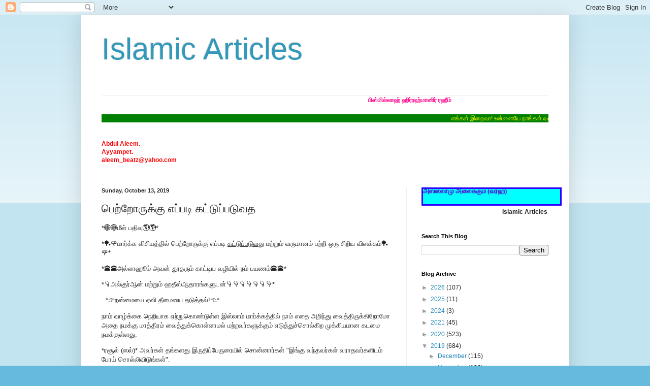

--- FILE ---
content_type: text/html; charset=UTF-8
request_url: https://aleemislam.blogspot.com/2019/10/blog-post_48.html
body_size: 23731
content:
<!DOCTYPE html>
<html class='v2' dir='ltr' lang='en'>
<head>
<link href='https://www.blogger.com/static/v1/widgets/335934321-css_bundle_v2.css' rel='stylesheet' type='text/css'/>
<meta content='width=1100' name='viewport'/>
<meta content='text/html; charset=UTF-8' http-equiv='Content-Type'/>
<meta content='blogger' name='generator'/>
<link href='https://aleemislam.blogspot.com/favicon.ico' rel='icon' type='image/x-icon'/>
<link href='http://aleemislam.blogspot.com/2019/10/blog-post_48.html' rel='canonical'/>
<link rel="alternate" type="application/atom+xml" title="Islamic Articles - Atom" href="https://aleemislam.blogspot.com/feeds/posts/default" />
<link rel="alternate" type="application/rss+xml" title="Islamic Articles - RSS" href="https://aleemislam.blogspot.com/feeds/posts/default?alt=rss" />
<link rel="service.post" type="application/atom+xml" title="Islamic Articles - Atom" href="https://www.blogger.com/feeds/9117337330565964167/posts/default" />

<link rel="alternate" type="application/atom+xml" title="Islamic Articles - Atom" href="https://aleemislam.blogspot.com/feeds/3957904156901422572/comments/default" />
<!--Can't find substitution for tag [blog.ieCssRetrofitLinks]-->
<meta content='http://aleemislam.blogspot.com/2019/10/blog-post_48.html' property='og:url'/>
<meta content='பெற்றோருக்கு எப்படி கட்டுப்படுவத' property='og:title'/>
<meta content='*&amp;#127760;&amp;#127760;மீள் பதிவு&amp;#127758;&amp;#127758;*  *&amp;#127955;&amp;#127801;மார்க்க விசியத்தில் பெற்றோருக்கு எப்படி கட்டுப்படுவது  மற்றும் வருமானம்...' property='og:description'/>
<title>Islamic Articles: ப&#3014;ற&#3021;ற&#3019;ர&#3009;க&#3021;க&#3009; எப&#3021;பட&#3007; கட&#3021;ட&#3009;ப&#3021;பட&#3009;வத</title>
<style id='page-skin-1' type='text/css'><!--
/*
-----------------------------------------------
Blogger Template Style
Name:     Simple
Designer: Blogger
URL:      www.blogger.com
----------------------------------------------- */
/* Content
----------------------------------------------- */
body {
font: normal normal 12px Arial, Tahoma, Helvetica, FreeSans, sans-serif;
color: #222222;
background: #66bbdd none repeat scroll top left;
padding: 0 40px 40px 40px;
}
html body .region-inner {
min-width: 0;
max-width: 100%;
width: auto;
}
h2 {
font-size: 22px;
}
a:link {
text-decoration:none;
color: #2288bb;
}
a:visited {
text-decoration:none;
color: #888888;
}
a:hover {
text-decoration:underline;
color: #33aaff;
}
.body-fauxcolumn-outer .fauxcolumn-inner {
background: transparent url(https://resources.blogblog.com/blogblog/data/1kt/simple/body_gradient_tile_light.png) repeat scroll top left;
_background-image: none;
}
.body-fauxcolumn-outer .cap-top {
position: absolute;
z-index: 1;
height: 400px;
width: 100%;
}
.body-fauxcolumn-outer .cap-top .cap-left {
width: 100%;
background: transparent url(https://resources.blogblog.com/blogblog/data/1kt/simple/gradients_light.png) repeat-x scroll top left;
_background-image: none;
}
.content-outer {
-moz-box-shadow: 0 0 40px rgba(0, 0, 0, .15);
-webkit-box-shadow: 0 0 5px rgba(0, 0, 0, .15);
-goog-ms-box-shadow: 0 0 10px #333333;
box-shadow: 0 0 40px rgba(0, 0, 0, .15);
margin-bottom: 1px;
}
.content-inner {
padding: 10px 10px;
}
.content-inner {
background-color: #ffffff;
}
/* Header
----------------------------------------------- */
.header-outer {
background: transparent none repeat-x scroll 0 -400px;
_background-image: none;
}
.Header h1 {
font: normal normal 60px Arial, Tahoma, Helvetica, FreeSans, sans-serif;
color: #3399bb;
text-shadow: -1px -1px 1px rgba(0, 0, 0, .2);
}
.Header h1 a {
color: #3399bb;
}
.Header .description {
font-size: 140%;
color: #777777;
}
.header-inner .Header .titlewrapper {
padding: 22px 30px;
}
.header-inner .Header .descriptionwrapper {
padding: 0 30px;
}
/* Tabs
----------------------------------------------- */
.tabs-inner .section:first-child {
border-top: 1px solid #eeeeee;
}
.tabs-inner .section:first-child ul {
margin-top: -1px;
border-top: 1px solid #eeeeee;
border-left: 0 solid #eeeeee;
border-right: 0 solid #eeeeee;
}
.tabs-inner .widget ul {
background: #f5f5f5 url(https://resources.blogblog.com/blogblog/data/1kt/simple/gradients_light.png) repeat-x scroll 0 -800px;
_background-image: none;
border-bottom: 1px solid #eeeeee;
margin-top: 0;
margin-left: -30px;
margin-right: -30px;
}
.tabs-inner .widget li a {
display: inline-block;
padding: .6em 1em;
font: normal normal 14px Arial, Tahoma, Helvetica, FreeSans, sans-serif;
color: #999999;
border-left: 1px solid #ffffff;
border-right: 1px solid #eeeeee;
}
.tabs-inner .widget li:first-child a {
border-left: none;
}
.tabs-inner .widget li.selected a, .tabs-inner .widget li a:hover {
color: #000000;
background-color: #eeeeee;
text-decoration: none;
}
/* Columns
----------------------------------------------- */
.main-outer {
border-top: 0 solid #eeeeee;
}
.fauxcolumn-left-outer .fauxcolumn-inner {
border-right: 1px solid #eeeeee;
}
.fauxcolumn-right-outer .fauxcolumn-inner {
border-left: 1px solid #eeeeee;
}
/* Headings
----------------------------------------------- */
div.widget > h2,
div.widget h2.title {
margin: 0 0 1em 0;
font: normal bold 11px Arial, Tahoma, Helvetica, FreeSans, sans-serif;
color: #000000;
}
/* Widgets
----------------------------------------------- */
.widget .zippy {
color: #999999;
text-shadow: 2px 2px 1px rgba(0, 0, 0, .1);
}
.widget .popular-posts ul {
list-style: none;
}
/* Posts
----------------------------------------------- */
h2.date-header {
font: normal bold 11px Arial, Tahoma, Helvetica, FreeSans, sans-serif;
}
.date-header span {
background-color: transparent;
color: #222222;
padding: inherit;
letter-spacing: inherit;
margin: inherit;
}
.main-inner {
padding-top: 30px;
padding-bottom: 30px;
}
.main-inner .column-center-inner {
padding: 0 15px;
}
.main-inner .column-center-inner .section {
margin: 0 15px;
}
.post {
margin: 0 0 25px 0;
}
h3.post-title, .comments h4 {
font: normal normal 22px Arial, Tahoma, Helvetica, FreeSans, sans-serif;
margin: .75em 0 0;
}
.post-body {
font-size: 110%;
line-height: 1.4;
position: relative;
}
.post-body img, .post-body .tr-caption-container, .Profile img, .Image img,
.BlogList .item-thumbnail img {
padding: 2px;
background: #ffffff;
border: 1px solid #eeeeee;
-moz-box-shadow: 1px 1px 5px rgba(0, 0, 0, .1);
-webkit-box-shadow: 1px 1px 5px rgba(0, 0, 0, .1);
box-shadow: 1px 1px 5px rgba(0, 0, 0, .1);
}
.post-body img, .post-body .tr-caption-container {
padding: 5px;
}
.post-body .tr-caption-container {
color: #222222;
}
.post-body .tr-caption-container img {
padding: 0;
background: transparent;
border: none;
-moz-box-shadow: 0 0 0 rgba(0, 0, 0, .1);
-webkit-box-shadow: 0 0 0 rgba(0, 0, 0, .1);
box-shadow: 0 0 0 rgba(0, 0, 0, .1);
}
.post-header {
margin: 0 0 1.5em;
line-height: 1.6;
font-size: 90%;
}
.post-footer {
margin: 20px -2px 0;
padding: 5px 10px;
color: #666666;
background-color: #f9f9f9;
border-bottom: 1px solid #eeeeee;
line-height: 1.6;
font-size: 90%;
}
#comments .comment-author {
padding-top: 1.5em;
border-top: 1px solid #eeeeee;
background-position: 0 1.5em;
}
#comments .comment-author:first-child {
padding-top: 0;
border-top: none;
}
.avatar-image-container {
margin: .2em 0 0;
}
#comments .avatar-image-container img {
border: 1px solid #eeeeee;
}
/* Comments
----------------------------------------------- */
.comments .comments-content .icon.blog-author {
background-repeat: no-repeat;
background-image: url([data-uri]);
}
.comments .comments-content .loadmore a {
border-top: 1px solid #999999;
border-bottom: 1px solid #999999;
}
.comments .comment-thread.inline-thread {
background-color: #f9f9f9;
}
.comments .continue {
border-top: 2px solid #999999;
}
/* Accents
---------------------------------------------- */
.section-columns td.columns-cell {
border-left: 1px solid #eeeeee;
}
.blog-pager {
background: transparent none no-repeat scroll top center;
}
.blog-pager-older-link, .home-link,
.blog-pager-newer-link {
background-color: #ffffff;
padding: 5px;
}
.footer-outer {
border-top: 0 dashed #bbbbbb;
}
/* Mobile
----------------------------------------------- */
body.mobile  {
background-size: auto;
}
.mobile .body-fauxcolumn-outer {
background: transparent none repeat scroll top left;
}
.mobile .body-fauxcolumn-outer .cap-top {
background-size: 100% auto;
}
.mobile .content-outer {
-webkit-box-shadow: 0 0 3px rgba(0, 0, 0, .15);
box-shadow: 0 0 3px rgba(0, 0, 0, .15);
}
.mobile .tabs-inner .widget ul {
margin-left: 0;
margin-right: 0;
}
.mobile .post {
margin: 0;
}
.mobile .main-inner .column-center-inner .section {
margin: 0;
}
.mobile .date-header span {
padding: 0.1em 10px;
margin: 0 -10px;
}
.mobile h3.post-title {
margin: 0;
}
.mobile .blog-pager {
background: transparent none no-repeat scroll top center;
}
.mobile .footer-outer {
border-top: none;
}
.mobile .main-inner, .mobile .footer-inner {
background-color: #ffffff;
}
.mobile-index-contents {
color: #222222;
}
.mobile-link-button {
background-color: #2288bb;
}
.mobile-link-button a:link, .mobile-link-button a:visited {
color: #ffffff;
}
.mobile .tabs-inner .section:first-child {
border-top: none;
}
.mobile .tabs-inner .PageList .widget-content {
background-color: #eeeeee;
color: #000000;
border-top: 1px solid #eeeeee;
border-bottom: 1px solid #eeeeee;
}
.mobile .tabs-inner .PageList .widget-content .pagelist-arrow {
border-left: 1px solid #eeeeee;
}

--></style>
<style id='template-skin-1' type='text/css'><!--
body {
min-width: 960px;
}
.content-outer, .content-fauxcolumn-outer, .region-inner {
min-width: 960px;
max-width: 960px;
_width: 960px;
}
.main-inner .columns {
padding-left: 0;
padding-right: 310px;
}
.main-inner .fauxcolumn-center-outer {
left: 0;
right: 310px;
/* IE6 does not respect left and right together */
_width: expression(this.parentNode.offsetWidth -
parseInt("0") -
parseInt("310px") + 'px');
}
.main-inner .fauxcolumn-left-outer {
width: 0;
}
.main-inner .fauxcolumn-right-outer {
width: 310px;
}
.main-inner .column-left-outer {
width: 0;
right: 100%;
margin-left: -0;
}
.main-inner .column-right-outer {
width: 310px;
margin-right: -310px;
}
#layout {
min-width: 0;
}
#layout .content-outer {
min-width: 0;
width: 800px;
}
#layout .region-inner {
min-width: 0;
width: auto;
}
body#layout div.add_widget {
padding: 8px;
}
body#layout div.add_widget a {
margin-left: 32px;
}
--></style>
<link href='https://www.blogger.com/dyn-css/authorization.css?targetBlogID=9117337330565964167&amp;zx=fb42e470-337a-4f7b-9018-e60889485182' media='none' onload='if(media!=&#39;all&#39;)media=&#39;all&#39;' rel='stylesheet'/><noscript><link href='https://www.blogger.com/dyn-css/authorization.css?targetBlogID=9117337330565964167&amp;zx=fb42e470-337a-4f7b-9018-e60889485182' rel='stylesheet'/></noscript>
<meta name='google-adsense-platform-account' content='ca-host-pub-1556223355139109'/>
<meta name='google-adsense-platform-domain' content='blogspot.com'/>

</head>
<body class='loading variant-pale'>
<div class='navbar section' id='navbar' name='Navbar'><div class='widget Navbar' data-version='1' id='Navbar1'><script type="text/javascript">
    function setAttributeOnload(object, attribute, val) {
      if(window.addEventListener) {
        window.addEventListener('load',
          function(){ object[attribute] = val; }, false);
      } else {
        window.attachEvent('onload', function(){ object[attribute] = val; });
      }
    }
  </script>
<div id="navbar-iframe-container"></div>
<script type="text/javascript" src="https://apis.google.com/js/platform.js"></script>
<script type="text/javascript">
      gapi.load("gapi.iframes:gapi.iframes.style.bubble", function() {
        if (gapi.iframes && gapi.iframes.getContext) {
          gapi.iframes.getContext().openChild({
              url: 'https://www.blogger.com/navbar/9117337330565964167?po\x3d3957904156901422572\x26origin\x3dhttps://aleemislam.blogspot.com',
              where: document.getElementById("navbar-iframe-container"),
              id: "navbar-iframe"
          });
        }
      });
    </script><script type="text/javascript">
(function() {
var script = document.createElement('script');
script.type = 'text/javascript';
script.src = '//pagead2.googlesyndication.com/pagead/js/google_top_exp.js';
var head = document.getElementsByTagName('head')[0];
if (head) {
head.appendChild(script);
}})();
</script>
</div></div>
<div class='body-fauxcolumns'>
<div class='fauxcolumn-outer body-fauxcolumn-outer'>
<div class='cap-top'>
<div class='cap-left'></div>
<div class='cap-right'></div>
</div>
<div class='fauxborder-left'>
<div class='fauxborder-right'></div>
<div class='fauxcolumn-inner'>
</div>
</div>
<div class='cap-bottom'>
<div class='cap-left'></div>
<div class='cap-right'></div>
</div>
</div>
</div>
<div class='content'>
<div class='content-fauxcolumns'>
<div class='fauxcolumn-outer content-fauxcolumn-outer'>
<div class='cap-top'>
<div class='cap-left'></div>
<div class='cap-right'></div>
</div>
<div class='fauxborder-left'>
<div class='fauxborder-right'></div>
<div class='fauxcolumn-inner'>
</div>
</div>
<div class='cap-bottom'>
<div class='cap-left'></div>
<div class='cap-right'></div>
</div>
</div>
</div>
<div class='content-outer'>
<div class='content-cap-top cap-top'>
<div class='cap-left'></div>
<div class='cap-right'></div>
</div>
<div class='fauxborder-left content-fauxborder-left'>
<div class='fauxborder-right content-fauxborder-right'></div>
<div class='content-inner'>
<header>
<div class='header-outer'>
<div class='header-cap-top cap-top'>
<div class='cap-left'></div>
<div class='cap-right'></div>
</div>
<div class='fauxborder-left header-fauxborder-left'>
<div class='fauxborder-right header-fauxborder-right'></div>
<div class='region-inner header-inner'>
<div class='header section' id='header' name='Header'><div class='widget Header' data-version='1' id='Header1'>
<div id='header-inner'>
<div class='titlewrapper'>
<h1 class='title'>
<a href='https://aleemislam.blogspot.com/'>
Islamic Articles
</a>
</h1>
</div>
<div class='descriptionwrapper'>
<p class='description'><span>
</span></p>
</div>
</div>
</div></div>
</div>
</div>
<div class='header-cap-bottom cap-bottom'>
<div class='cap-left'></div>
<div class='cap-right'></div>
</div>
</div>
</header>
<div class='tabs-outer'>
<div class='tabs-cap-top cap-top'>
<div class='cap-left'></div>
<div class='cap-right'></div>
</div>
<div class='fauxborder-left tabs-fauxborder-left'>
<div class='fauxborder-right tabs-fauxborder-right'></div>
<div class='region-inner tabs-inner'>
<div class='tabs section' id='crosscol' name='Cross-Column'><div class='widget HTML' data-version='1' id='HTML7'>
<div class='widget-content'>
<marquee behavior="alternate"><b><span style="color:#FF1493;">ப&#3007;ஸ&#3021;ம&#3007;ல&#3021;ல&#3006;ஹ&#3021; ஹ&#3007;ர&#3021;ரஹ&#3021;ம&#3006;ன&#3007;ர&#3021; ரஹ&#3008;ம&#3021;</span></b></marquee><br /><br />

<marquee bgcolor="green"><font color="yellow">
எங&#3021;கள&#3021; இற&#3016;வ&#3006;! உன&#3021;ன&#3016;ய&#3015; ந&#3006;ங&#3021;கள&#3021; வணங&#3021;க&#3009;க&#3007;ன&#3021;ற&#3019;ம&#3021;. ம&#3015;ல&#3009;ம&#3021; உன&#3021;ன&#3007;டம&#3015; ந&#3006;ங&#3021;கள&#3021; உதவ&#3007;ய&#3009;ம&#3021; த&#3015;ட&#3009;க&#3007;ன&#3021;ற&#3019;ம&#3021;. எங&#3021;கள&#3009;க&#3021;க&#3009; ந&#3008; ந&#3015;ர&#3006;ன வழ&#3007;ய&#3016; க&#3006;ண&#3021;ப&#3007;தர&#3009;ள&#3021;வ&#3006;ய&#3006;க! (அல&#3021;க&#3009;ர&#3021; ஆன&#3021;-1:4-5) </font></marquee>
</div>
<div class='clear'></div>
</div></div>
<div class='tabs section' id='crosscol-overflow' name='Cross-Column 2'><div class='widget Text' data-version='1' id='Text2'>
<h2 class='title'>Ayyampet  ALEEM</h2>
<div class='widget-content'>
<span style="color: rgb(255, 0, 0);"><strong>Abdul Aleem.</strong></span><span style="font-weight: bold;"><br /></span><span style="color: rgb(255, 0, 0);"><strong>Ayyampet.<br />aleem_beatz@yahoo.com</strong></span><br /><br />
</div>
<div class='clear'></div>
</div></div>
</div>
</div>
<div class='tabs-cap-bottom cap-bottom'>
<div class='cap-left'></div>
<div class='cap-right'></div>
</div>
</div>
<div class='main-outer'>
<div class='main-cap-top cap-top'>
<div class='cap-left'></div>
<div class='cap-right'></div>
</div>
<div class='fauxborder-left main-fauxborder-left'>
<div class='fauxborder-right main-fauxborder-right'></div>
<div class='region-inner main-inner'>
<div class='columns fauxcolumns'>
<div class='fauxcolumn-outer fauxcolumn-center-outer'>
<div class='cap-top'>
<div class='cap-left'></div>
<div class='cap-right'></div>
</div>
<div class='fauxborder-left'>
<div class='fauxborder-right'></div>
<div class='fauxcolumn-inner'>
</div>
</div>
<div class='cap-bottom'>
<div class='cap-left'></div>
<div class='cap-right'></div>
</div>
</div>
<div class='fauxcolumn-outer fauxcolumn-left-outer'>
<div class='cap-top'>
<div class='cap-left'></div>
<div class='cap-right'></div>
</div>
<div class='fauxborder-left'>
<div class='fauxborder-right'></div>
<div class='fauxcolumn-inner'>
</div>
</div>
<div class='cap-bottom'>
<div class='cap-left'></div>
<div class='cap-right'></div>
</div>
</div>
<div class='fauxcolumn-outer fauxcolumn-right-outer'>
<div class='cap-top'>
<div class='cap-left'></div>
<div class='cap-right'></div>
</div>
<div class='fauxborder-left'>
<div class='fauxborder-right'></div>
<div class='fauxcolumn-inner'>
</div>
</div>
<div class='cap-bottom'>
<div class='cap-left'></div>
<div class='cap-right'></div>
</div>
</div>
<!-- corrects IE6 width calculation -->
<div class='columns-inner'>
<div class='column-center-outer'>
<div class='column-center-inner'>
<div class='main section' id='main' name='Main'><div class='widget Blog' data-version='1' id='Blog1'>
<div class='blog-posts hfeed'>

          <div class="date-outer">
        
<h2 class='date-header'><span>Sunday, October 13, 2019</span></h2>

          <div class="date-posts">
        
<div class='post-outer'>
<div class='post hentry uncustomized-post-template' itemprop='blogPost' itemscope='itemscope' itemtype='http://schema.org/BlogPosting'>
<meta content='9117337330565964167' itemprop='blogId'/>
<meta content='3957904156901422572' itemprop='postId'/>
<a name='3957904156901422572'></a>
<h3 class='post-title entry-title' itemprop='name'>
ப&#3014;ற&#3021;ற&#3019;ர&#3009;க&#3021;க&#3009; எப&#3021;பட&#3007; கட&#3021;ட&#3009;ப&#3021;பட&#3009;வத
</h3>
<div class='post-header'>
<div class='post-header-line-1'></div>
</div>
<div class='post-body entry-content' id='post-body-3957904156901422572' itemprop='description articleBody'>
<p dir="ltr">*&#127760;&#127760;&#2990;&#3008;&#2995;&#3021; &#2986;&#2980;&#3007;&#2997;&#3009;&#127758;&#127758;* <br></p>
<p dir="ltr">*&#127955;&#127801;&#2990;&#3006;&#2992;&#3021;&#2965;&#3021;&#2965; &#2997;&#3007;&#2970;&#3007;&#2991;&#2980;&#3021;&#2980;&#3007;&#2994;&#3021; &#2986;&#3014;&#2993;&#3021;&#2993;&#3019;&#2992;&#3009;&#2965;&#3021;&#2965;&#3009; &#2958;&#2986;&#3021;&#2986;&#2975;&#3007; <u>&#2965;&#2975;&#3021;&#2975;&#3009;&#2986;&#3021;&#2986;&#2975;&#3009;&#2997;&#2980;&#3009;</u> &#2990;&#2993;&#3021;&#2993;&#3009;&#2990;&#3021; &#2997;&#2992;&#3009;&#2990;&#3006;&#2985;&#2990;&#3021; &#2986;&#2993;&#3021;&#2993;&#3007; &#2962;&#2992;&#3009; &#2970;&#3007;&#2993;&#3007;&#2991; &#2997;&#3007;&#2995;&#2965;&#3021;&#2965;&#2990;&#3021;&#127955;&#127801;*<br></p>
<p dir="ltr"> *&#128331;&#128331;&#2949;&#2994;&#3021;&#2994;&#3006;&#3001;&#3010;&#2990;&#3021; &#2949;&#2997;&#2985;&#3021; &#2980;&#3010;&#2980;&#2992;&#3009;&#2990;&#3021; &#2965;&#3006;&#2975;&#3021;&#2975;&#3007;&#2991; &#2997;&#2996;&#3007;&#2991;&#3007;&#2994;&#3021; &#2984;&#2990;&#3021; &#2986;&#2991;&#2979;&#2990;&#3021;&#128331;&#128331;* </p>
<p dir="ltr"> *&#128071;&#2949;&#2994;&#3021;&#2965;&#3009;&#2992;&#3021;&#2950;&#2985;&#3021; &#2990;&#2993;&#3021;&#2993;&#3009;&#2990;&#3021; &#3001;&#2980;&#3008;&#3000;&#3021;&#2950;&#2980;&#3006;&#2992;&#2969;&#3021;&#2965;&#2995;&#3009;&#2975;&#2985;&#3021;&#128071;&#128071;&#128071;&#128071;&#128071;&#128071;&#128071;* </p>
<p dir="ltr">&nbsp; *&#128073;&#2984;&#2985;&#3021;&#2990;&#3016;&#2991;&#3016; &#2959;&#2997;&#3007; &#2980;&#3008;&#2990;&#3016;&#2991;&#3016; &#2980;&#2975;&#3009;&#2980;&#3021;&#2980;&#2994;&#3021;!&#128072;* </p>
<p dir="ltr">&#2984;&#3006;&#2990;&#3021; &#2997;&#3006;&#2996;&#3021;&#2965;&#3021;&#2965;&#3016; &#2984;&#3014;&#2993;&#3007;&#2991;&#3006;&#2965; &#2959;&#2993;&#3021;&#2993;&#3009;&#2965;&#3018;&#2979;&#3021;&#2975;&#3009;&#2995;&#3021;&#2995; &#2951;&#3000;&#3021;&#2994;&#3006;&#2990;&#3021; &#2990;&#3006;&#2992;&#3021;&#2965;&#3021;&#2965;&#2980;&#3021;&#2980;&#3007;&#2994;&#3021; &#2984;&#3006;&#2990;&#3021; &#2958;&#2980;&#3016; &#2949;&#2993;&#3007;&#2984;&#3021;&#2980;&#3009; &#2997;&#3016;&#2980;&#3021;&#2980;&#3007;&#2992;&#3009;&#2965;&#3021;&#2965;&#3007;&#2993;&#3019;&#2990;&#3019; &#2949;&#2980;&#3016; &#2984;&#2990;&#2965;&#3021;&#2965;&#3009; &#2990;&#3006;&#2980;&#3021;&#2980;&#3007;&#2992;&#2990;&#3021; &#2997;&#3016;&#2980;&#3021;&#2980;&#3009;&#2965;&#3021;&#2965;&#3018;&#2995;&#3021;&#2995;&#3006;&#2990;&#2994;&#3021; &#2990;&#2993;&#3021;&#2993;&#2997;&#2992;&#3021;&#2965;&#2995;&#3009;&#2965;&#3021;&#2965;&#3009;&#2990;&#3021; &#2958;&#2975;&#3009;&#2980;&#3021;&#2980;&#3009;&#2970;&#3021;&#2970;&#3018;&#2994;&#3021;&#2965;&#3007;&#2993; &#2990;&#3009;&#2965;&#3021;&#2965;&#3007;&#2991;&#2990;&#3006;&#2985; &#2965;&#2975;&#2990;&#3016; &#2984;&#2990;&#2965;&#3021;&#2965;&#3009;&#2995;&#3021;&#2995;&#2980;&#3009;.</p>
<p dir="ltr"> *&#2992;&#2970;&#3010;&#2994;&#3021; (&#3000;&#2994;&#3021;)* &#2949;&#2997;&#2992;&#3021;&#2965;&#2995;&#3021; &#2980;&#2969;&#3021;&#2965;&#2995;&#2980;&#3009; &#2951;&#2992;&#3009;&#2980;&#3007;&#2986;&#3021;&#2986;&#3015;&#2992;&#3009;&#2992;&#3016;&#2991;&#3007;&#2994;&#3021; &#2970;&#3018;&#2985;&#3021;&#2985;&#3006;&#2992;&#3021;&#2965;&#2995;&#3021; "&#2951;&#2969;&#3021;&#2965;&#3009; &#2997;&#2984;&#3021;&#2980;&#2997;&#2992;&#3021;&#2965;&#2995;&#3021; &#2997;&#2992;&#3006;&#2980;&#2997;&#2992;&#3021;&#2965;&#2995;&#3007;&#2975;&#2990;&#3021; &#2986;&#3019;&#2991;&#3021; &#2970;&#3018;&#2994;&#3021;&#2994;&#3007;&#2997;&#3007;&#2975;&#3009;&#2969;&#3021;&#2965;&#2995;&#3021;".</p>
<p dir="ltr"> *&#2986;&#3009;&#3001;&#3006;&#2992;&#3007;-1741* </p>
<p dir="ltr">&#2984;&#3006;&#2990;&#3021; &#2949;&#2985;&#3021;&#2993;&#3006;&#2975;&#2990;&#3021; &#2965;&#3006;&#2979;&#2965;&#3021;&#2965;&#3010;&#2975;&#3007;&#2991; &#2965;&#3006;&#2975;&#3021;&#2970;&#3007; &#2984;&#2990;&#2980;&#3009; &#2965;&#3009;&#2975;&#3009;&#2990;&#3021;&#2986;&#2980;&#3021;&#2980;&#3006;&#2992;&#3021;&#2965;&#2994;&#3021;, &#2984;&#2979;&#3021;&#2986;&#2992;&#3021;&#2965;&#2995;&#3021;, &#2954;&#2992;&#3021; &#2990;&#2965;&#3021;&#2965;&#2995;&#3021; &#2980;&#2997;&#2993;&#3006;&#2985; &#2986;&#3006;&#2980;&#3016;&#2991;&#3007;&#2994;&#3021; &#2970;&#3014;&#2985;&#3021;&#2993;&#3009; &#2984;&#2992;&#2965;&#2980;&#3021;&#2980;&#3007;&#2985;&#3021; &#2997;&#3007;&#2995;&#3007;&#2990;&#3021;&#2986;&#3007;&#2994;&#3021; &#2984;&#3007;&#2985;&#3021;&#2992;&#3009;&#2965;&#3018;&#2979;&#3021;&#2975;&#3007;&#2992;&#3009;&#2965;&#3021;&#2965;&#3007;&#2992;&#3006;&#2992;&#3021;&#2965;&#2995;&#3021;. &#2949;&#2980;&#3007;&#2994;&#3007;&#2992;&#3009;&#2984;&#3021;&#2980;&#3009; &#2949;&#2997;&#2992;&#3021;&#2965;&#2995;&#3016;&#2965;&#3021;&#2965;&#3006;&#2986;&#3021;&#2986;&#3006;&#2993;&#3021;&#2993;&#3007; &#2970;&#2992;&#3007;&#2991;&#3006;&#2985; &#2986;&#3006;&#2980;&#3016;&#2991;&#3016;&#2965;&#3021;&#2965;&#3006;&#2975;&#3021;&#2975;&#3009;&#2990;&#3021; &#2997;&#3015;&#2994;&#3016;&#2991;&#3016; &#2984;&#3006;&#2990;&#3021; &#2970;&#3014;&#2991;&#3021;&#2965;&#3007;&#2993;&#3019;&#2990;&#3006;? <br>
&#2984;&#3006;&#2990;&#3021; &#2958;&#2985;&#3021;&#2985; &#2984;&#3007;&#2985;&#3016;&#2965;&#3021;&#2965;&#3007;&#2993;&#3019;&#2990;&#3021; &#2958;&#2985;&#3021;&#2993;&#3006;&#2994;&#3021; &#2951;&#2980;&#3016;&#2970;&#3021;&#2970;&#3014;&#2991;&#3021;&#2997;&#2980;&#2975;&#3021;&#2965;&#3009; &#2958;&#2985;&#3021;&#2993;&#3009; &#2970;&#3007;&#2994; &#2990;&#3006;&#2992;&#3021;&#2965;&#3021;&#2965; &#2949;&#2993;&#3007;&#2974;&#3021;&#2974;&#2992;&#3021;&#2965;&#2995;&#3021;, &#2953;&#2994;&#2990;&#3006;&#2965;&#3021;&#2965;&#2995;&#3021;&nbsp; &#2951;&#2992;&#3009;&#2965;&#3021;&#2965;&#3007;&#2993;&#3006;&#2992;&#3021;&#2965;&#2995;&#3021;. &#2951;&#2980;&#3009; &#2984;&#2990;&#2980;&#3009; &#2997;&#3015;&#2994;&#3016; &#2951;&#2994;&#3021;&#2994;&#3016; &#2958;&#2985;&#3021;&#2993;&#3009; &#2984;&#3007;&#2985;&#3016;&#2980;&#3021;&#2980;&#3009;&#2965;&#3021;&#2965;&#3018;&#2979;&#3021;&#2975;&#3009; &#2951;&#2992;&#3009;&#2965;&#3021;&#2965;&#3007;&#2993;&#3019;&#2990;&#3021;.&#2950;&#2985;&#3006;&#2994;&#3021; *&#2992;&#2970;&#3010;&#2994;&#3021; (&#3000;&#2994;&#3021;)* &#2949;&#2997;&#2992;&#3021;&#2965;&#2995;&#3021; &#2970;&#3009;&#2990;&#2980;&#3021;&#2980;&#3007;&#2991; &#2986;&#3018;&#2993;&#3009;&#2986;&#3021;&#2986;&#3009; &#2950;&#2994;&#3007;&#2990;&#3021;&#2965;&#2994;&#3021; &#2990;&#3008;&#2980;&#3009; &#2990;&#2975;&#3021;&#2975;&#3009;&#2990;&#2994;&#3021;&#2994; &#2949;&#2985;&#3016;&#2997;&#2992;&#3016;&#2991;&#3009;&#2990;&#3021; &#2970;&#3006;&#2992;&#3021;&#2984;&#3021;&#2980;&#2980;&#3009;.<br>
&#2958;&#2985;&#2997;&#3015; &#2984;&#3006;&#2990;&#3021; &#2986;&#3009;&#2992;&#3007;&#2984;&#3021;&#2980;&#3009; &#2965;&#3018;&#2995;&#3021;&#2995; &#2997;&#3015;&#2979;&#3021;&#2975;&#3009;&#2990;&#3021; &#2984;&#2990;&#2965;&#3021;&#2965;&#3009; &#2958;&#2986;&#3021;&#2986;&#2975;&#3007; &#2980;&#3018;&#2996;&#3009;&#2965;&#3016; &#2965;&#2975;&#2990;&#3016;&#2991;&#3019;, &#2984;&#3019;&#2985;&#3021;&#2986;&#3009; &#2965;&#2975;&#2990;&#3016;&#2991;&#3019; &#2949;&#2980;&#3016;&#2986;&#3021;&#2986;&#3019;&#2994;&#3021; &#2949;&#2975;&#3009;&#2980;&#3021;&#2980;&#2997;&#2992;&#3009;&#2965;&#3021;&#2965;&#3009;&#2970;&#3021;&#2970;&#3018;&#2994;&#3021;&#2997;&#2980;&#3009;&#2990;&#3021; &#2965;&#2975;&#2990;&#3016;. *&#2992;&#2970;&#3010;&#2994;&#3021; (&#3000;&#2994;&#3021;)* &#2949;&#2997;&#2992;&#3021;&#2965;&#2995;&#3021; &#2970;&#3018;&#2985;&#3021;&#2985;&#3006;&#2992;&#3021;&#2965;&#2995;&#3021; "&#2958;&#2985;&#3021;&#2985;&#3007;&#2975;&#2990;&#3007;&#2992;&#3009;&#2984;&#3021;&#2980;&#3009; &#2962;&#2992;&#3015; &#2962;&#2992;&#3009; &#2997;&#2970;&#2985;&#2990;&#3021; &#2965;&#3007;&#2975;&#3016;&#2980;&#3021;&#2980;&#3006;&#2994;&#3009;&#2990;&#3021; &#2970;&#3018;&#2994;&#3021;&#2994;&#3007;&#2997;&#3007;&#2975;&#3009;&#2969;&#3021;&#2965;&#2995;&#3021;"</p>
<p dir="ltr"> *&#2986;&#3009;&#3001;&#3006;&#2992;&#3007;- 1741* </p>
<p dir="ltr"> <br>
&#2984;&#3006;&#2990;&#3021; &#2984;&#3007;&#2985;&#3016;&#2965;&#3021;&#2965;&#3007;&#2993;&#3019;&#2990;&#3021; &#2970;&#3018;&#2994;&#3021;&#2997;&#2980;&#3014;&#2985;&#3021;&#2993;&#3006;&#2994;&#3021; &#2984;&#3006;&#2990;&#3021; &#2959;&#2996;&#3009; &#2997;&#2992;&#3009;&#2975;&#2990;&#3021; &#2986;&#2975;&#3007;&#2965;&#3021;&#2965;&#2997;&#3007;&#2994;&#3021;&#2994;&#3016;&#2991;&#3015;, &#2965;&#3009;&#2992;&#3006;&#2985;&#3021; &#2990;&#3009;&#2996;&#3009;&#2997;&#2980;&#3009;&#2990;&#3021; &#2980;&#3014;&#2992;&#3007;&#2991;&#2997;&#3007;&#2994;&#3021;&#2994;&#3016;&#2991;&#3015; &#2958;&#2985;&#3021;&#2993;&#3009; &#2980;&#2991;&#2969;&#3021;&#2965;&#3007; &#2986;&#3007;&#2985;&#3021;&#2997;&#3006;&#2969;&#3021;&#2965;&#3009;&#2965;&#3007;&#2993;&#3019;&#2990;&#3021;. &#2950;&#2985;&#3006;&#2994;&#3021; &#2984;&#2986;&#3007;&#2991;&#2997;&#2992;&#3021;&#2965;&#2995;&#3007;&#2985;&#3021; &#2965;&#2975;&#3021;&#2975;&#2995;&#3016; &#2962;&#2992;&#3009; &#2997;&#3007;&#2975;&#2991;&#2990;&#3021; &#2980;&#3014;&#2992;&#3007;&#2984;&#3021;&#2980;&#3006;&#2994;&#3009;&#2990;&#3021; &#2970;&#3018;&#2994;&#3021;&#2994;&#3009;&#2969;&#3021;&#2965;&#2995;&#3021; &#2958;&#2985;&#3021;&#2986;&#2980;&#3006;&#2965;&#3009;&#2990;&#3021;.<br></p>
<p dir="ltr">&#2949;&#2994;&#3021;&#2994;&#3006;&#3001;&#3021;&#2997;&#3009;&#2990;&#3021; &#2965;&#3010;&#2975; &#2990;&#2993;&#3021;&#2993;&#2997;&#2992;&#3021;&#2965;&#2995;&#3009;&#2965;&#3021;&#2965;&#3009; &#2970;&#3018;&#2994;&#3021;&#2994;&#2997;&#3015;&#2979;&#3021;&#2975;&#3009;&#2990;&#3021; &#2958;&#2985;&#3021;&#2986;&#2980;&#3016; &#2965;&#3009;&#2992;&#3006;&#2985;&#3007;&#2994;&#3021; &#2970;&#3018;&#2994;&#3021;&#2965;&#3007;&#2993;&#3006;&#2985;&#3021;.</p>
<p dir="ltr">"&#2984;&#3008;&#2969;&#3021;&#2965;&#2995;&#3021;, &#2990;&#2985;&#3007;&#2980; &#2965;&#3009;&#2994;&#2980;&#3021;&#2980;&#3009;&#2965;&#3021;&#2965;&#3006;&#2965;&#2980;&#3021; &#2980;&#3015;&#2992;&#3021;&#2997;&#3009; &#2970;&#3014;&#2991;&#3021;&#2991;&#2986;&#3021;&#2986;&#2975;&#3021;&#2975; &#2970;&#3007;&#2993;&#2984;&#3021;&#2980; &#2970;&#2990;&#3009;&#2980;&#3006;&#2991;&#2990;&#3006;&#2965;&nbsp; &#2951;&#2992;&#3009;&#2965;&#3021;&#2965;&#3007;&#2993;&#3008;&#2992;&#3021;&#2965;&#2995;&#3021;! &#2984;&#2985;&#3021;&#2990;&#3016;&#2991;&#3016; &#2959;&#2997;&#3009;&#2965;&#3007;&#2993;&#3008;&#2992;&#3021;&#2965;&#2995;&#3021;! &#2980;&#3008;&#2990;&#3016;&#2991;&#3016;&#2980;&#3021; &#2980;&#2975;&#3009;&#2965;&#3021;&#2965;&#3007;&#2993;&#3008;&#2992;&#3021;&#2965;&#2995;&#3021;! &#2949;&#2994;&#3021;&#2994;&#3006;&#3001;&#3021;&#2997;&#3016; &#2984;&#2990;&#3021;&#2986;&#3009;&#2965;&#3007;&#2993;&#3008;&#2992;&#3021;&#2965;&#2995;&#3021;".</p>
<p dir="ltr"> *&#2949;&#2994;&#3021;&#2965;&#3009;&#2992;&#3006;&#2985;&#3021;-3:110* </p>
<p dir="ltr">&#2951;&#2985;&#3021;&#2985;&#3018;&#2992;&#3009; &#2951;&#2975;&#2980;&#3021;&#2980;&#3007;&#2994;&#3021; &#2949;&#2994;&#3021;&#2994;&#3006;&#3001;&#3021; &#2970;&#3018;&#2994;&#3021;&#2965;&#3007;&#2993;&#3006;&#2985;&#3021;. &#2984;&#2985;&#3021;&#2990;&#3016;&#2991;&#3016; &#2959;&#2997;&#3007; &#2980;&#3008;&#2990;&#3016;&#2991;&#3016; &#2980;&#2975;&#3009;&#2986;&#3021;&#2986;&#2980;&#3009; &#2950;&#2979;&#3021;&#2965;&#2995;&#3009;&#2965;&#3021;&#2965;&#3009; &#2990;&#2975;&#3021;&#2975;&#3009;&#2990;&#3007;&#2985;&#3021;&#2993;&#3007; &#2986;&#3014;&#2979;&#3021;&#2965;&#2995;&#3021; &#2990;&#3008;&#2980;&#3009;&#2990;&#3021; &#2965;&#2975;&#2990;&#3016;. "&#2984;&#2990;&#3021;&#2986;&#3007;&#2965;&#3021;&#2965;&#3016; &#2965;&#3018;&#2979;&#3021;&#2975; &#2950;&#2979;&#3021;&#2965;&#2995;&#3009;&#2990;&#3021;, &#2986;&#3014;&#2979;&#3021;&#2965;&#2995;&#3009;&#2990;&#3021; &#2962;&#2992;&#3009;&#2997;&#2992;&#3021; &#2990;&#2993;&#3021;&#2993;&#2997;&#2992;&#3009;&#2965;&#3021;&#2965;&#3009; &#2953;&#2993;&#3021;&#2993; &#2984;&#2979;&#3021;&#2986;&#2992;&#3021;&#2965;&#2995;&#3021;. &#2949;&#2997;&#2992;&#3021;&#2965;&#2995;&#3021; &#2984;&#2985;&#3021;&#2990;&#3016;&#2991;&#3016; &#2959;&#2997;&#3009;&#2997;&#3006;&#2992;&#3021;&#2965;&#2995;&#3021;. &#2980;&#3008;&#2990;&#3016;&#2991;&#3016;&#2980;&#3021; &#2980;&#2975;&#3009;&#2986;&#3021;&#2986;&#3006;&#2992;&#3021;&#2965;&#2995;&#3021;. &#2980;&#3018;&#2996;&#3009;&#2965;&#3016;&#2991;&#3016; &#2984;&#3007;&#2994;&#3016;&#2984;&#3006;&#2975;&#3021;&#2975;&#3009;&#2997;&#3006;&#2992;&#3021;&#2965;&#2995;&#3021;. &#3000;&#2965;&#3006;&#2980;&#3021;&#2980;&#3016;&#2991;&#3009;&#2990;&#3021; &#2965;&#3018;&#2975;&#3009;&#2986;&#3021;&#2986;&#3006;&#2992;&#3021;&#2965;&#2995;&#3021;. &#2949;&#2994;&#3021;&#2994;&#3006;&#3001;&#3021;&#2997;&#3009;&#2965;&#3021;&#2965;&#3009;&#2990;&#3021;, &#2949;&#2997;&#2985;&#2980;&#3009; &#2980;&#3010;&#2980;&#2992;&#3009;&#2965;&#3021;&#2965;&#3009;&#2990;&#3021; &#2965;&#2975;&#3021;&#2975;&#3009;&#2986;&#3021;&#2986;&#2975;&#3009;&#2997;&#3006;&#2992;&#3021;&#2965;&#2995;&#3021;.</p>
<p dir="ltr"> *&#2949;&#2994;&#3021;&#2965;&#3009;&#2992;&#3021;&#2950;&#2985;&#3021; -9:71* </p>
<p dir="ltr"> &#2958;&#2985;&#2997;&#3015; &#2980;&#2997;&#2993;&#3009;&#2965;&#2995;&#3016; &#2970;&#3009;&#2975;&#3021;&#2975;&#3007;&#2965;&#3021;&#2965;&#3006;&#2975;&#3021;&#2975;&#2997;&#3015;&#2979;&#3021;&#2975;&#3009;&#2990;&#3021; &#2958;&#2985;&#3021;&#2986;&#2980;&#3009; &#2950;&#2979;&#3021;&#2965;&#2995;&#3021;, &#2986;&#3014;&#2979;&#3021;&#2965;&#2995;&#3021; &#2951;&#2992;&#3009; &#2986;&#3006;&#2994;&#3006;&#2992;&#3021; &#2990;&#3008;&#2980;&#3009;&#2990;&#3021; &#2965;&#2975;&#2990;&#3016;&#2991;&#3006;&#2985;&#2980;&#3018;&#2985;&#3021;&#2993;&#3009;.</p>
<p dir="ltr"> &#2962;&#2992;&#3009; &#2970;&#2984;&#3021;&#2980;&#2992;&#3021;&#2986;&#3021;&#2986;&#2980;&#3021;&#2980;&#3007;&#2994;&#3021; &#2980;&#3006;&#2985;&#3021; &#2951;&#2980;&#2993;&#3021;&#2965;&#3009; &#2997;&#3007;&#2980;&#3007; &#2997;&#3007;&#2995;&#2965;&#3021;&#2965;&#3009; &#2953;&#2979;&#3021;&#2975;&#3009;.&nbsp; &#2992;&#2970;&#3010;&#2994;&#3021; (&#3000;&#2994;&#3021;) &#2949;&#2997;&#2992;&#3021;&#2965;&#2995;&#3021; &#2970;&#3018;&#2985;&#3021;&#2985;&#3006;&#2992;&#3021;&#2965;&#2995;&#3021; "&#2962;&#2992;&#3009;&#2997;&#2992;&#3021; &#2980;&#3008;&#2990;&#3016;&#2991;&#3016; &#2965;&#2979;&#3021;&#2975;&#3006;&#2994;&#3021; &#2949;&#2980;&#3016; &#2949;&#2997;&#2992;&#3021; &#2965;&#3016;&#2991;&#3006;&#2994;&#3021; &#2980;&#2975;&#3009;&#2965;&#3021;&#2965;&#2975;&#3021;&#2975;&#3009;&#2990;&#3021;. &#2949;&#2980;&#2993;&#3021;&#2965;&#3009; &#2970;&#2965;&#3021;&#2980;&#3007; &#2986;&#3014;&#2993; &#2997;&#3007;&#2994;&#3021;&#2994;&#3016; &#2958;&#2985;&#3021;&#2993;&#3006;&#2994;&#3021;, &#2997;&#3006;&#2991;&#3006;&#2994;&#3021; &#2980;&#2975;&#3009;&#2965;&#3021;&#2965;&#2975;&#3021;&#2975;&#3009;&#2990;&#3021;. &#2949;&#2980;&#3009;&#2997;&#3009;&#2990;&#3021; &#2990;&#3009;&#2975;&#3007;&#2991;&#2997;&#3007;&#2994;&#3021;&#2994;&#3016; &#2958;&#2985;&#3021;&#2993;&#3006;&#2994;&#3021; &#2990;&#2985;&#2980;&#3006;&#2994;&#3021;&#2997;&#3014;&#2993;&#3009;&#2965;&#3021;&#2965;&#2975;&#3021;&#2975;&#3009;&#2990;&#3021;. &#2951;&#2980;&#3009;&#2997;&#3015; &#2952;&#2990;&#3006;&#2985;&#3007;&#2985;&#3021; &#2965;&#2975;&#3016;&#2970;&#3007; &#2984;&#3007;&#2994;&#3016;"</p>
<p dir="ltr"> *&#2990;&#3009;&#3000;&#3021;&#2994;&#3007;&#2990;&#3021;-78* <br></p>
<p dir="ltr">&#2970;&#3007;&#2994; &#2949;&#2992;&#2970;&#3006;&#2969;&#3021;&#2965;&#2969;&#3021;&#2965;&#2995;&#3021;, &#2949;&#2980;&#3007;&#2965;&#3006;&#2992;&#3007;&#2965;&#2995;&#3021; &#2990;&#3006;&#2992;&#3021;&#2965;&#3021;&#2965;&#2980;&#3021;&#2980;&#3009;&#2965;&#3021;&#2965;&#3009; &#2990;&#3009;&#2992;&#2979;&#3006;&#2965; &#2970;&#3014;&#2991;&#3021;&#2991;&#3009;&#2990;&#3021; &#2986;&#3019;&#2980;&#3009; &#2965;&#3010;&#2975; &#2984;&#2990;&#2980;&#3009; &#2970;&#2965;&#3021;&#2980;&#3007;&#2965;&#3021;&#2965;&#3009; &#2959;&#2993;&#3021;&#2986; &#2949;&#2980;&#3016; &#2949;&#2997;&#2970;&#3007;&#2991;&#2990;&#3021;&nbsp; &#2980;&#2975;&#3009;&#2965;&#3021;&#2965; &#2997;&#3015;&#2979;&#3021;&#2975;&#3009;&#2990;&#3021; &#2958;&#2985;&#3021;&#2986;&#2980;&#3016; &#2990;&#3015;&#2994;&#3015; &#2953;&#2995;&#3021;&#2995; &#3001;&#2980;&#3008;&#3000;&#3021; &#2990;&#3010;&#2994;&#2990;&#3021; &#2997;&#3007;&#2995;&#2969;&#3021;&#2965;&#3007;&#2965;&#3021;&#2965;&#3018;&#2995;&#3021;&#2995;&#2994;&#3006;&#2990;&#3021;. </p>
<p dir="ltr">&#2986;&#3014;&#2993;&#3021;&#2993;&#3019;&#2992;&#3009;&#2965;&#3021;&#2965;&#3009; &#2970;&#3008; &#2958;&#2985;&#3021;&#2993;&#2997;&#3006;&#2992;&#3021;&#2980;&#3021;&#2980;&#3016; &#2965;&#3010;&#2975; &#2970;&#3018;&#2994;&#3021;&#2994;&#2965;&#3021;&#2965;&#3010;&#2975;&#3006;&#2980;&#3009; &#2958;&#2985;&#3021;&#2993;&#3009; &#2970;&#3018;&#2994;&#3021;&#2994;&#3009;&#2990;&#3021; &#2951;&#3000;&#3021;&#2994;&#3006;&#2990;&#3021;, &#2990;&#3006;&#2992;&#3021;&#2965;&#3021;&#2965;&#2980;&#3021;&#2980;&#3009;&#2965;&#3021;&#2965;&#3009; &#2990;&#3009;&#2992;&#2979;&#3006;&#2985; &#2965;&#3006;&#2992;&#3007;&#2991;&#2980;&#3021;&#2980;&#3016; &#2949;&#2997;&#2992;&#3021;&#2965;&#2995;&#3021; &#2970;&#3018;&#2994;&#3021;&#2997;&#3006;&#2992;&#3021;&#2965;&#2994;&#3006;&#2991;&#3007;&#2985;&#3021; &#2949;&#2980;&#3016; &#2965;&#3015;&#2975;&#3021;&#2965;&#2965;&#3021;&#2965;&#3010;&#2975;&#3006;&#2980;&#3009; &#2958;&#2985;&#3021;&#2986;&#2980;&#3016;&#2991;&#3009;&#2990;&#3021; &#2970;&#3015;&#2992;&#3021;&#2980;&#3021;&#2980;&#3015; &#2970;&#3018;&#2994;&#3021;&#2965;&#3007;&#2993;&#2980;&#3009;. *&#2992;&#2970;&#3010;&#2994;&#3021; (&#3000;&#2994;&#3021;)* &#2949;&#2997;&#2992;&#3021;&#2965;&#2995;&#3021;&nbsp; &#2970;&#3018;&#2985;&#3021;&#2985;&#3006;&#2992;&#3021;&#2965;&#2995;&#3021; "&#2965;&#2975;&#3021;&#2975;&#3009;&#2986;&#3021;&#2986;&#2975;&#3009;&#2980;&#2994;&#3021; &#2958;&#2985;&#3021;&#2986;&#2980;&#3009;&nbsp; &#2949;&#2994;&#3021;&#2994;&#3006;&#3001;&#3021;&#2997;&#3009;&#2965;&#3021;&#2965;&#3009; &#2990;&#3006;&#2980;&#3021;&#2980;&#3007;&#2992;&#2990;&#3021; &#2980;&#3006;&#2985;&#3021; &#2986;&#2975;&#3016;&#2986;&#3021;&#2986;&#3007;&#2985;&#2969;&#3021;&#2965;&#2995;&#3009;&#2965;&#3021;&#2965;&#3009; &#2965;&#3007;&#2975;&#3016;&#2991;&#3006;&#2980;&#3009;" </p>
<p dir="ltr"> *&#2951;&#2986;&#3021;&#2985;&#3009; &#2990;&#3006;&#2972;&#3006;- 3601* </p>
<p dir="ltr">&#2986;&#3014;&#2993;&#3021;&#2993;&#3019;&#2992;&#3021; &#2970;&#3018;&#2985;&#3021;&#2985;&#2986;&#2975;&#3007; &#2984;&#2975;&#2980;&#3021;&#2980;&#2994;&#3021;,&#2953;&#2993;&#2997;&#3016; &#2986;&#3015;&#2979;&#3007; &#2984;&#2975;&#2980;&#3021;&#2980;&#2994;&#3021;, &#2962;&#2993;&#3021;&#2993;&#3009;&#2990;&#3016;&#2991;&#3006;&#2965; &#2951;&#2992;&#3009;&#2980;&#3021;&#2980;&#2994;&#3021; &#2951;&#2997;&#2993;&#3021;&#2993;&#3016; &#2970;&#3007;&#2994;&#2992;&#3021; &#2980;&#2997;&#2993;&#3006;&#2965; &#2986;&#3009;&#2992;&#3007;&#2984;&#3021;&#2980;&#3009; &#2965;&#3018;&#2979;&#3021;&#2975;&#3009; &#2990;&#3006;&#2992;&#3021;&#2965;&#3021;&#2965;&#2980;&#3021;&#2980;&#3007;&#2994;&#3021; &#2984;&#2985;&#3021;&#2990;&#3016;&#2991;&#3016; &#2959;&#2997;&#3007;, &#2980;&#3008;&#2990;&#3016;&#2991;&#3016; &#2980;&#2975;&#3009;&#2965;&#3021;&#2965;&#3009;&#2990;&#3021; &#2965;&#2975;&#2990;&#3016;&#2991;&#3016; &#2970;&#3014;&#2991;&#3021;&#2991;&#3006;&#2980;&#3009; &#2997;&#3007;&#2975;&#3009;&#2965;&#3007;&#2985;&#3021;&#2993;&#2985;&#2992;&#3021;. &#2951;&#2980;&#2993;&#3021;&#2965;&#3009; &#2990;&#3006;&#2992;&#3021;&#2965;&#3021;&#2965;&#2980;&#3021;&#2980;&#3007;&#2994;&#3021; &#2949;&#2995;&#2986;&#3021;&#2986;&#3014;&#2992;&#3009;&#2990;&#3021; &#2965;&#3010;&#2994;&#3007; &#2953;&#2979;&#3021;&#2975;&#3009; &#2958;&#2985;&#3021;&#2986;&#2980;&#3016; &#2949;&#2993;&#3007;&#2991;&#3006;&#2980;&#2997;&#2992;&#3021;&#2965;&#2995;&#3006;&#2965; &#2951;&#2992;&#3009;&#2965;&#3021;&#2965;&#3007;&#2985;&#3021;&#2993;&#2985;&#2992;&#3021;. &#2951;&#2997;&#3016;&#2965;&#2995;&#3007;&#2994;&#3009;&#2990;&#3021;, &#2990;&#2993;&#3021;&#2993; &#2990;&#3006;&#2992;&#3021;&#2965;&#3021;&#2965; &#2997;&#3007;&#2975;&#2991;&#2969;&#3021;&#2965;&#2995;&#3007;&#2994;&#3009;&#2990;&#3021; &#2965;&#3010;&#2975; &#2953;&#2995;&#3021;&#2995; &#2951;&#3000;&#3021;&#2994;&#3006;&#2990;&#3021; &#2970;&#3018;&#2994;&#3021;&#2994;&#3009;&#2990;&#3021; &#2949;&#2975;&#3007;&#2986;&#3021;&#2986;&#2975;&#3016; &#2965;&#3018;&#2995;&#3021;&#2965;&#3016; &#2958;&#2985;&#3021;&#2985;&#2997;&#3014;&#2985;&#3021;&#2993;&#3006;&#2994;&#3021; &#2949;&#2994;&#3021;&#2994;&#3006;&#3001;&#3021;&#2997;&#3009;&#2965;&#3021;&#2965;&#3009; &#2990;&#3006;&#2993;&#3009; &#2970;&#3014;&#2991;&#3021;&#2991;&#3006; &#2997;&#3007;&#2975;&#2991;&#2969;&#3021;&#2965;&#2995;&#3007;&#2994;&#3021; &#2986;&#3014;&#2993;&#3021;&#2993;&#3019;&#2992;&#3009;&#2965;&#3021;&#2965;&#3009; &#2965;&#2975;&#3021;&#2975;&#3009;&#2986;&#3021;&#2986;&#2975;&#3021;&#2975;&#3009; &#2984;&#2975;&#2965;&#3021;&#2965; &#2997;&#3015;&#2979;&#3021;&#2975;&#3009;&#2990;&#3021;. &#2949;&#2994;&#3021;&#2994;&#3006;&#3001;&#3021;&#2997;&#3009;&#2965;&#3021;&#2965;&#3009; &#2990;&#3006;&#2993;&#3009; &#2970;&#3014;&#2991;&#3021;&#2991;&#3006; &#2997;&#3007;&#2975;&#2991;&#2969;&#3021;&#2965;&#2995;&#3007;&#2994;&#3021; &#2962;&#2993;&#3021;&#2993;&#3009;&#2990;&#3016;&#2991;&#3006;&#2965; &#2951;&#2992;&#3009;&#2980;&#3021;&#2980;&#2994;&#3021; &#2997;&#3015;&#2979;&#3021;&#2975;&#3009;&#2990;&#3021;.&nbsp; &#2949;&#2994;&#3021;&#2994;&#3006;&#3001;&#3021;&#2997;&#3009;&#2965;&#3021;&#2965;&#3009; &#2990;&#3006;&#2993;&#3009; &#2970;&#3014;&#2991;&#3021;&#2991;&#3006; &#2997;&#3007;&#2975;&#2991;&#2969;&#3021;&#2965;&#2995;&#3007;&#2994;&#3021; &#2949;&#2990;&#3008;&#2992;&#3009;&#2965;&#3021;&#2965;&#3009; (&#2950;&#2975;&#3021;&#2970;&#3007;&#2980;&#3021;&#2980;&#2994;&#3016;&#2997;&#2992;&#3009;&#2965;&#3021;&#2965;&#3009;) &#2965;&#2975;&#3021;&#2975;&#3009;&#2986;&#3021;&#2986;&#2975;&#3009;&#2980;&#2994;&#3021; &#2997;&#3015;&#2979;&#3021;&#2975;&#3009;&#2990;&#3021;. &#2949;&#2994;&#3021;&#2994;&#3006;&#3001;&#3021;&#2997;&#3009;&#2965;&#3021;&#2965;&#3009; &#2990;&#3006;&#2993;&#3009; &#2970;&#3014;&#2991;&#3021;&#2991;&#3006; &#2997;&#3007;&#2975;&#2991;&#2969;&#3021;&#2965;&#2995;&#3007;&#2994;&#3021; &#2970;&#2990;&#2992;&#2970;&#2990;&#3021; &#2970;&#3014;&#2991;&#3021;&#2980;&#2994;&#3021; &#2997;&#3015;&#2979;&#3021;&#2975;&#3009;&#2990;&#3021;. &#2958;&#2985;&#3021;&#2993; &#2997;&#3015;&#2993;&#3009;&#2986;&#3006;&#2975;&#3021;&#2975;&#3016; &#2970;&#2992;&#3007;&#2991;&#3006;&#2965; &#2980;&#3014;&#2992;&#3007;&#2984;&#3021;&#2980;&#3009; &#2997;&#3016;&#2980;&#3021;&#2980;&#3007;&#2992;&#3009;&#2980;&#3021;&#2980;&#2994;&#3021; &#2997;&#3015;&#2979;&#3021;&#2975;&#3009;&#2990;&#3021;.</p>
<p dir="ltr">&#2997;&#2992;&#2980;&#2975;&#3021;&#2970;&#2979;&#3016; &#2997;&#3006;&#2969;&#3021;&#2965;&#2965;&#3021;&#2965;&#3010;&#2975;&#3006;&#2980;&#3009; &#2958;&#2985;&#3021;&#2993;&#3009; &#2949;&#2994;&#3021;&#2994;&#3006;&#3001;&#3021; &#2970;&#3018;&#2994;&#3021;&#2965;&#3007;&#2993;&#3006;&#2985;&#3021;.&#2951;&#2980;&#2993;&#3021;&#2965;&#3009; &#2990;&#3006;&#2993;&#3021;&#2993;&#2990;&#3006;&#2965; &#2986;&#3014;&#2993;&#3021;&#2993;&#3019;&#2992;&#3021; &#2970;&#3018;&#2985;&#3021;&#2985;&#3006;&#2994;&#3021; &#2965;&#3015;&#2975;&#3021;&#2965;&#2965;&#3021;&#2965;&#3010;&#2975;&#3006;&#2980;&#3009;. &#2949;&#2997;&#3021;&#2997;&#3007;&#2975;&#2991;&#2980;&#3021;&#2980;&#3009;&#2965;&#3021;&#2965;&#3006;&#2965; &#2986;&#3014;&#2993;&#3021;&#2993;&#3019;&#2992;&#3021;&#2965;&#2995;&#3021; &#2965;&#3019;&#2986;&#3007;&#2980;&#3021;&#2980;&#3009;&#2965;&#3021;&#2965;&#3018;&#2979;&#3021;&#2975;&#3006;&#2994;&#3021; &#2949;&#2980;&#3016; &#2949;&#2994;&#3021;&#2994;&#3006;&#3001;&#3021;&#2997;&#3009;&#2965;&#3021;&#2965;&#3006;&#2965; &#2986;&#3018;&#2993;&#3009;&#2980;&#3021;&#2980;&#3009;&#2965;&#3021;&#2965;&#3018;&#2979;&#3021;&#2975;&#3006;&#2994;&#3021; &#2949;&#2994;&#3021;&#2994;&#3006;&#3001;&#3021; &#2970;&#3018;&#2994;&#3021;&#2965;&#3007;&#2993;&#3006;&#2985;&#3021; &#2951;&#2980;&#2993;&#3021;&#2965;&#3006;&#2965; &#2984;&#3006;&#2985;&#3021; &#2953;&#2985;&#2965;&#3021;&#2965;&#3009; &#2990;&#2993;&#3009;&#2990;&#3016;&#2991;&#3007;&#2994;&#3021; &#2949;&#2992;&#3021;&#2999;&#3021;&#2999;&#3009;&#2975;&#3016;&#2991; &#2984;&#3007;&#2996;&#2994;&#3021; &#2980;&#2992;&#3009;&#2997;&#3015;&#2985;&#3021; &#2958;&#2985;&#3021;&#2993;&#3009;. *&#2992;&#2970;&#3010;&#2994;&#3021; (&#3000;&#2994;&#3021;)* &#2970;&#3018;&#2985;&#3021;&#2985;&#3006;&#2992;&#3021;&#2965;&#2995;&#3021; "&#2949;&#2994;&#3021;&#2994;&#3006;&#3001;&#3021;&#2997;&#3009;&#2965;&#3021;&#2965;&#3006;&#2965; &#2962;&#2992;&#3009;&#2980;&#3021;&#2980;&#2992;&#3016; &#2997;&#3007;&#2992;&#3009;&#2990;&#3021;&#2986;&#3009;&#2980;&#2994;&#3021; &#2949;&#2994;&#3021;&#2994;&#2980;&#3009; &#2949;&#2994;&#3021;&#2994;&#3006;&#3001;&#3021;&#2997;&#3009;&#2965;&#3021;&#2965;&#3006;&#2965; &#2962;&#2992;&#3009;&#2980;&#3021;&#2980;&#2992;&#3016; &#2997;&#3014;&#2993;&#3009;&#2980;&#3021;&#2980;&#2994;&#3021;"</p>
<p dir="ltr"> *&#2986;&#3009;&#3001;&#3006;&#2992;&#3007;- 660* </p>
<p dir="ltr">&#2962;&#2993;&#3021;&#2993;&#3009;&#2990;&#3016;&#2991;&#3006; &#2951;&#2992;&#3009;&#2980;&#3021;&#2980;&#2994;&#3021;, &#2949;&#2990;&#3008;&#2992;&#3009;&#2965;&#3021;&#2965;&#3009; &#2965;&#2975;&#3021;&#2975;&#3009;&#2986;&#3021;&#2986;&#2975;&#3009;&#2980;&#2994;&#3009;&#2990;&#3021; &#2951;&#2980;&#3015; &#2965;&#3019;&#2975;&#3021;&#2986;&#3006;&#2975;&#3021;&#2975;&#3007;&#2994;&#3021; &#2980;&#3006;&#2985;&#3021;&nbsp; &#2951;&#3000;&#3021;&#2994;&#3006;&#2980;&#3021;&#2980;&#3007;&#2994;&#3021;&nbsp; &#2970;&#3018;&#2994;&#3021;&#2994;&#2986;&#3021;&#2986;&#2975;&#3021;&#2975;&#3009;&#2995;&#3021;&#2995;&#2980;&#3009;. </p>
<p dir="ltr">&#2990;&#3015;&#2994;&#3009;&#2990;&#3021; &#2980;&#3008;&#2990;&#3016;&#2991;&#3016; &#2980;&#2975;&#3009;&#2965;&#3021;&#2965;&#3006; &#2997;&#3007;&#2975;&#3021;&#2975;&#3006;&#2994;&#3021; &#2949;&#2980;&#3009; &#2984;&#2990;&#3021;&#2990;&#3016;&#2991;&#3015; &#2949;&#2996;&#3007;&#2980;&#3021;&#2980;&#3009;&#2997;&#3007;&#2975;&#3009;&#2990;&#3021; &#2958;&#2985;&#3021;&#2986;&#2980;&#2993;&#3021;&#2965;&#3009; &#2986;&#3007;&#2985;&#3021;&#2997;&#2992;&#3009;&#2990;&#3021; &#3001;&#2980;&#3008;&#3000;&#3016; *&#2992;&#2970;&#3010;&#2994;&#3021; (&#3000;&#2994;&#3021;)* &#2949;&#2997;&#2992;&#3021;&#2965;&#2995;&#3021; &#2970;&#3018;&#2994;&#3021;&#2994;&#3007;&#2991;&#3009;&#2995;&#3021;&#2995;&#3006;&#2992;&#3021;&#2965;&#2995;&#3021;.</p>
<p dir="ltr">"&#2951;&#2992;&#2979;&#3021;&#2975;&#3009; &#2990;&#3006;&#2975;&#3007;&#2965;&#3018;&#2979;&#3021;&#2975; &#2962;&#2992;&#3009; &#2965;&#2986;&#3021;&#2986;&#2994;&#3007;&#2994;&#3021; &#2970;&#3007;&#2994;&#2992;&#3021; &#2965;&#2975;&#2994;&#3021; &#2986;&#3007;&#2992;&#2991;&#3006;&#2979;&#2990;&#3021; &#2970;&#3014;&#2991;&#3021;&#2965;&#3007;&#2985;&#3021;&#2993;&#2985;&#2992;&#3021;. &#2965;&#3008;&#2996;&#3021; &#2953;&#2995;&#3021;&#2995;&#2997;&#2992;&#3021;&#2965;&#2995;&#3021; &#2980;&#2969;&#3021;&#2965;&#2995;&#3021; &#2980;&#3015;&#2997;&#3016;&#2965;&#3021;&#2965;&#3009; &#2990;&#3015;&#2994;&#3021; &#2959;&#2993;&#3007;&#2970;&#3021;&#2970;&#3014;&#2985;&#3021;&#2993;&#3009; &#2980;&#2979;&#3021;&#2979;&#3008;&#2992;&#3021; &#2958;&#2975;&#3009;&#2980;&#3021;&#2980;&#3009; &#2997;&#2984;&#3021;&#2980;&#2985;&#2992;&#3021;. &#2986;&#3007;&#2985;&#3021;&#2985;&#2992;&#3021; &#2949;&#2997;&#2992;&#3021;&#2965;&#2995;&#3021; &#2984;&#3007;&#2985;&#3016;&#2980;&#3021;&#2980;&#3006;&#2992;&#3021;&#2965;&#2995;&#3021; &#2984;&#3006;&#2990;&#3021; &#2959;&#2985;&#3021; &#2990;&#3015;&#2994;&#3021; &#2959;&#2993;&#3007;&#2970;&#3021;&#2970;&#3014;&#2985;&#3021;&#2993;&#3009; &#2970;&#3007;&#2992;&#2990;&#2986;&#3021;&#2986;&#2975;&#3021;&#2975;&#3009; &#2980;&#2979;&#3021;&#2979;&#3008;&#2992;&#3021; &#2965;&#3018;&#2979;&#3021;&#2975;&#3009;&#2997;&#2992; &#2997;&#3015;&#2979;&#3021;&#2975;&#3009;&#2990;&#3021; &#2965;&#3008;&#2996;&#3015; &#2962;&#2992;&#3009; &#2963;&#2975;&#3021;&#2975;&#3016;&#2991;&#3016; &#2986;&#3019;&#2975;&#3021;&#2975;&#3006;&#2994;&#3021; &#2951;&#2994;&#2965;&#3009;&#2997;&#3006;&#2965; &#2958;&#2975;&#3009;&#2980;&#3021;&#2980;&#3009;&#2997;&#3007;&#2975;&#2994;&#3006;&#2990;&#3021; &#2958;&#2985;&#3021;&#2993;&#3009; &#2958;&#2979;&#3021;&#2979;&#3007; &#2949;&#2980;&#3016; &#2970;&#3014;&#2991;&#3021;&#2991; &#2980;&#3009;&#2979;&#3007;&#2965;&#3007;&#2985;&#3021;&#2993;&#2985;&#2992;&#3021;. &#2951;&#2980;&#3016; &#2990;&#3015;&#2994;&#3015; &#2953;&#2995;&#3021;&#2995;&#2997;&#2992;&#3021;&#2965;&#2995;&#3021; &#2986;&#3006;&#2992;&#3021;&#2980;&#3021;&#2980;&#3009;&#2997;&#3007;&#2975;&#3021;&#2975;&#3009; &#2965;&#3008;&#2996;&#3009;&#2995;&#3021;&#2995;&#2997;&#2992;&#3021;&#2965;&#2995;&#3021; &#2949;&#2997;&#2992;&#3021;&#2965;&#2995;&#3007;&#2985;&#3021; &#2986;&#2965;&#3009;&#2980;&#3007;&#2991;&#3007;&#2994;&#3021; &#2963;&#2975;&#3021;&#2975;&#3016; &#2951;&#2975;&#3009;&#2965;&#3007;&#2985;&#3021;&#2993;&#2985;&#2992;&#3021; &#2984;&#2990;&#2965;&#3021;&#2965;&#3014;&#2985;&#3021;&#2985; &#2958;&#2985;&#3021;&#2993;&#3009; &#2990;&#3015;&#2994;&#3009;&#2995;&#3021;&#2995;&#2997;&#2992;&#3021;&#2965;&#2995;&#3021; &#2951;&#2992;&#3009;&#2984;&#3021;&#2980;&#3009;&#2997;&#3007;&#2975;&#3021;&#2975;&#3006;&#2994;&#3021; </p>
<p dir="ltr">&#2958;&#2985;&#3021;&#2985; &#2984;&#2975;&#2965;&#3021;&#2965;&#3009;&#2990;&#3021; &#2958;&#2985;&#3021;&#2993;&#3009; &#2970;&#3001;&#3006;&#2986;&#3006;&#2965;&#3021;&#2965;&#2995;&#3016;&#2986;&#3021;&#2986;&#3006;&#2992;&#3021;&#2980;&#3021;&#2980;&#3009; &#2965;&#3015;&#2975;&#3021;&#2975;&#3006;&#2992;&#3021;&#2965;&#2995;&#3021;. &#2949;&#2980;&#2993;&#3021;&#2965;&#3009; &#2970;&#3001;&#3006;&#2986;&#3006;&#2965;&#3021;&#2965;&#2995;&#3021; &#2986;&#2980;&#3007;&#2994;&#2995;&#3007;&#2980;&#3021;&#2980;&#3006;&#2992;&#3021;&#2965;&#2995;&#3021; &#2958;&#2994;&#3021;&#2994;&#3019;&#2992;&#3009;&#2990;&#3021; &#2980;&#3006;&#2985;&#3021; &#2990;&#3010;&#2996;&#3021;&#2965;&#3009;&#2997;&#3006;&#2992;&#3021;&#2965;&#2995;&#3021;! &#2984;&#2986;&#3007;&#2991;&#2997;&#2992;&#3021;&#2965;&#2995;&#3021; &#2970;&#3018;&#2985;&#3021;&#2985;&#3006;&#2992;&#3021;&#2965;&#2995;&#3021; &#2950;&#2990;&#3021; &#2951;&#2980;&#3009; &#2986;&#3019;&#2994;&#3021;&#2980;&#3006;&#2985;&#3021; &#2984;&#3008;&#2969;&#3021;&#2965;&#2995;&#3021; &#2980;&#3008;&#2990;&#3016;&#2991;&#3016; &#2980;&#2975;&#3009;&#2965;&#3021;&#2965;&#3006;&#2997;&#3007;&#2975;&#3021;&#2975;&#3006;&#2994;&#3021; &#2949;&#2980;&#3009; &#2958;&#2994;&#3021;&#2994;&#3019;&#2992;&#3016;&#2991;&#3009;&#2990;&#3021; &#2980;&#3006;&#2985;&#3021; &#2986;&#3006;&#2980;&#3021;&#2980;&#3007;&#2965;&#3021;&#2965;&#3009;&#2990;&#3021;". </p>
<p dir="ltr"> *&#2951;&#2986;&#3021;&#2985;&#3009; &#3001;&#3007;&#2986;&#3021;&#2986;&#3006;&#2985;&#3021;- 301* </p>
<p dir="ltr">&#2958;&#2985;&#2997;&#3015; &#2980;&#3008;&#2990;&#3016;&#2991;&#3016; &#2980;&#2975;&#3009;&#2965;&#3021;&#2965;&#3006;&#2997;&#3007;&#2975;&#3021;&#2975;&#3006;&#2994;&#3021; &#2949;&#2980;&#3009; &#2958;&#2994;&#3021;&#2994;&#3019;&#2992;&#3016;&#2991;&#3009;&#2990;&#3021; &#2980;&#3006;&#2985;&#3021; &#2986;&#3006;&#2980;&#3007;&#2965;&#3021;&#2965;&#3009;&#2990;&#3021;. &#2951;&#2980;&#3007;&#2994;&#3021; &#2984;&#2990;&#2980;&#3009; &#2970;&#3009;&#2991;&#2984;&#2994;&#2990;&#3009;&#2990;&#3021; &#2980;&#2969;&#3021;&#2965;&#3007;&#2991;&#3009;&#2995;&#3021;&#2995;&#2980;&#3009;. &#2990;&#2993;&#3021;&#2993;&#2997;&#2992;&#3021;&#2965;&#2995;&#3016; &#2980;&#3007;&#2992;&#3009;&#2980;&#3021;&#2980;&#3009;&#2997;&#2980;&#3009;&#2975;&#2985;&#3021; &#2949;&#2980;&#3009; &#2984;&#2990;&#3021;&#2990;&#3016;&#2991;&#3009;&#2990;&#3021;, &#2984;&#2990;&#2980;&#3009; &#2965;&#3009;&#2975;&#3009;&#2990;&#3021;&#2986;&#2980;&#3021;&#2980;&#3016;&#2991;&#3009;&#2990;&#3021; &#2980;&#3006;&#2965;&#3021;&#2965;&#3009;&#2997;&#2980;&#3007;&#2994;&#3007;&#2992;&#3009;&#2984;&#3021;&#2980;&#3009; &#2965;&#3006;&#2980;&#3021;&#2980;&#3009;&#2965;&#3021;&#2965;&#3018;&#2995;&#3021;&#2995;&#2994;&#3006;&#2990;&#3021;. &#2984;&#3006;&#2990;&#3021; &#2959;&#2985;&#3021; &#2980;&#3018;&#2996;&#3009;&#2965;&#3007;&#2993;&#3019;&#2990;&#3021;, &#2984;&#3019;&#2985;&#3021;&#2986;&#3009; &#2984;&#3019;&#2993;&#3021;&#2965;&#3007;&#2993;&#3019;&#2990;&#3021;, &#2984;&#2994;&#3021;&#2949;&#2990;&#2994;&#3021;&#2965;&#2995;&#3021;&nbsp; &#2970;&#3014;&#2991;&#3021;&#2965;&#3007;&#2993;&#3019;&#2990;&#3021; &#2958;&#2985;&#3021;&#2993;&#3006;&#2994;&#3021; &#2970;&#3009;&#2997;&#2992;&#3021;&#2965;&#3021;&#2965;&#2990;&#3021; &#2970;&#3014;&#2994;&#3021;&#2994; &#2997;&#3015;&#2979;&#3021;&#2975;&#3009;&#2990;&#3021; &#2958;&#2985;&#3021;&#2993; &#2962;&#2992;&#3015; &#2984;&#3019;&#2965;&#3021;&#2965;&#2990;&#3021; &#2980;&#3006;&#2985;&#3021;. &#2951;&#2997;&#3016;&#2965;&#2995;&#3016; &#2997;&#3007;&#2975; &#2986;&#2994; &#2990;&#2975;&#2969;&#3021;&#2965;&#3009; &#2984;&#2985;&#3021;&#2990;&#3016; &#2980;&#2992;&#2965;&#3021;&#2965;&#3010;&#2975;&#3007;&#2991;&#2980;&#3009; &#2980;&#3006;&#2985;&#3021; &#2984;&#2985;&#3021;&#2990;&#3016;&#2991;&#3016; &#2959;&#2997;&#3007; &#2980;&#3008;&#2990;&#3016;&#2991;&#3016; &#2980;&#2975;&#3009;&#2986;&#3021;&#2986;&#2980;&#3009;. &#2990;&#3015;&#2994;&#3009;&#2990;&#3021; &#2980;&#2947;&#2997;&#3006; &#2970;&#3014;&#2991;&#3021;&#2997;&#2980;&#3016; &#2997;&#3007;&#2975; &#2970;&#3007;&#2993;&#2984;&#3021;&#2980; &#2962;&#2992;&#3009; &#2949;&#2990;&#2994;&#3021; &#2951;&#2997;&#3021;&#2997;&#3009;&#2994;&#2965;&#3007;&#2994;&#3021; &#2965;&#3007;&#2975;&#3016;&#2991;&#3006;&#2980;&#3009;.</p>
<p dir="ltr">&#2962;&#2992;&#3009;&#2997;&#2992;&#3009;&#2965;&#3021;&#2965;&#3009; &#2962;&#2992;&#3009; &#2984;&#2985;&#3021;&#2990;&#3016;&#2991;&#3016; &#2965;&#2993;&#3021;&#2993;&#3009;&#2965;&#3021;&#2965;&#3018;&#2975;&#3009;&#2980;&#3021;&#2980;&#3006;&#2994;&#3021; &#2949;&#2980;&#2985;&#3021; &#2990;&#3010;&#2994;&#2990;&#3021; &#2984;&#3015;&#2992;&#3021;&#2997;&#2996;&#3007; &#2986;&#3014;&#2993;&#3021;&#2993;&#2997;&#2992;&#3007;&#2985;&#3021; &#2984;&#2985;&#3021;&#2990;&#3016; &#2986;&#3019;&#2985;&#3021;&#2993; &#2984;&#2985;&#3021;&#2990;&#3016; &#2984;&#2990;&#2965;&#3021;&#2965;&#3009;&#2990;&#3021; &#2965;&#3007;&#2975;&#3016;&#2965;&#3021;&#2965;&#3007;&#2993;&#2980;&#3009;. &#2949;&#2984;&#3021;&#2980; &#2984;&#2985;&#3021;&#2990;&#3016;&#2991;&#3006;&#2985; &#2965;&#3006;&#2992;&#3007;&#2991;&#2980;&#3021;&#2980;&#3016; &#2949;&#2997;&#2992;&#3021; &#2986;&#3019;&#2991;&#3021; &#2951;&#2985;&#3021;&#2985;&#3009;&#2990;&#3021; &#2960;&#2984;&#3021;&#2980;&#3009; &#2986;&#3015;&#2992;&#3009;&#2965;&#3021;&#2965;&#3009; &#2970;&#3018;&#2985;&#3021;&#2985;&#3006;&#2994;&#3021; &#2984;&#2990;&#2965;&#3021;&#2965;&#3009; *1+5 =6* &#2986;&#3015;&#2992;&#3009;&#2975;&#3016;&#2991; &#2984;&#2985;&#3021;&#2990;&#3016; &#2965;&#3007;&#2975;&#3016;&#2965;&#3021;&#2965;&#3009;&#2990;&#3021;. &#2951;&#2986;&#3021;&#2986;&#2975;&#3007;&#2991;&#3015;&nbsp; &#2949;&#2984;&#3021;&#2980; *6* &#2986;&#3015;&#2993;&#3009;&#2990;&#3021; &#2986;&#3019;&#2991;&#3021; *60* &#2986;&#3015;&#2992;&#3007;&#2975;&#2990;&#3021; &#2970;&#3018;&#2994;&#3021;&#2997;&#3006;&#2992;&#3021;&#2965;&#2995;&#3021;. &#2951;&#2997;&#3021;&#2997;&#3006;&#2993;&#3009; &#2949;&#2975;&#3009;&#2980;&#3021;&#2980;&#2975;&#3009;&#2980;&#3021;&#2980;&#3009; &#2997;&#2992;&#2965;&#3021;&#2965;&#3010;&#2975;&#3007;&#2991;&#2997;&#2992;&#3021;&#2965;&#2995;&#3009;&#2965;&#3021;&#2965;&#3009; &#2965;&#3007;&#2991;&#3006;&#2990;&#2980;&#3021; &#2984;&#3006;&#2995;&#3021; &#2997;&#2992;&#3016;&#2965;&#3021;&#2965;&#3009;&#2990;&#3021; &#2970;&#3018;&#2994;&#3021;&#2994;&#3009;&#2990;&#3021; &#2986;&#3019;&#2980;&#3009; &#2949;&#2980;&#2985;&#3021; &#2990;&#3010;&#2994;&#2990;&#3021; &#2984;&#2990;&#2965;&#3021;&#2965;&#3009;&#2965;&#3021;&#2965;&#3007;&#2975;&#3016;&#2965;&#3021;&#2965;&#3009;&#2990;&#3021; &#2984;&#2985;&#3021;&#2990;&#3016;&#2965;&#2995;&#3021; &#2949;&#2995;&#2997;&#3007;&#2975; &#2990;&#3009;&#2975;&#3007;&#2991;&#3006;&#2980;&#2980;&#3006;&#2965; &#2990;&#2993;&#3009;&#2990;&#3016;&#2991;&#3007;&#2994;&#3021;&nbsp; &#2951;&#2992;&#3009;&#2965;&#3021;&#2965;&#3009;&#2990;&#3021;.</p>
<p dir="ltr"> *&#2992;&#2970;&#3010;&#2994;&#3021; (&#3000;&#2994;&#3021;)* &#2949;&#2997;&#2992;&#3021;&#2965;&#2995;&#3021; &#2970;&#3018;&#2985;&#3021;&#2985;&#3006;&#2992;&#3021;&#2965;&#2995;&#3021;. "&#2962;&#2992;&#3009;&#2997;&#2992;&#3021; &#2990;&#2992;&#2979;&#3007;&#2980;&#3021;&#2980;&#3006;&#2994;&#3021; &#2949;&#2979;&#3016;&#2980;&#3021;&#2980;&#3009; &#2970;&#3014;&#2991;&#2994;&#3021; &#2986;&#3006;&#2975;&#3009;&#2965;&#2995;&#3009;&#2990;&#3021; &#2990;&#3009;&#2975;&#3007;&#2984;&#3021;&#2980;&#3009; &#2997;&#3007;&#2975;&#3009;&#2965;&#3007;&#2985;&#3021;&#2993;&#2980;&#3009;. &#2990;&#3010;&#2985;&#3021;&#2993;&#3009; &#2965;&#3006;&#2992;&#3007;&#2991;&#2969;&#3021;&#2965;&#2995;&#3016;&#2980;&#3021;&#2980;&#2997;&#3007;&#2992;, &#2949;&#2997;&#3016; &#2970;&#3006;&#2994;&#3007;&#3001;&#3006;&#2985; &#2965;&#3009;&#2996;&#2984;&#3021;&#2980;&#3016;, &#2984;&#3007;&#2994;&#3016;&#2980;&#3021;&#2980;&#3009; &#2951;&#2992;&#3009;&#2965;&#3021;&#2965;&#2965;&#3021;&#2965;&#3010;&#2975;&#3007;&#2991; &#2980;&#2992;&#3021;&#2990;&#2990;&#3021;, &#2986;&#2991;&#2985;&#3009;&#2995;&#3021;&#2995; &#2965;&#2994;&#3021;&#2997;&#3007;"</p>
<p dir="ltr"> *&#2990;&#3009;&#3000;&#3021;&#2994;&#3007;&#2990;&#3021;- 1631* </p>
<p dir="ltr">&#2970;&#3006;&#2994;&#3007;&#3001;&#3006;&#2985; &#2965;&#3009;&#2996;&#2984;&#3021;&#2980;&#3016; &#2980;&#2990;&#3021; &#2986;&#3014;&#2993;&#3021;&#2993;&#3019;&#2992;&#3009;&#2965;&#3021;&#2965;&#3009; &#2970;&#3014;&#2991;&#3021;&#2991;&#3009;&#2990;&#3021; &#2980;&#3009;&#2950;&#2997;&#3016; &#2980;&#3006;&#2990;&#3021; &#2953;&#2991;&#3007;&#2992;&#3009;&#2975;&#2985;&#3021; &#2951;&#2992;&#3009;&#2965;&#3021;&#2965;&#3009;&#2990;&#3021; &#2986;&#3019;&#2980;&#3009; &#2980;&#3009;&#2950; &#2970;&#3014;&#2991;&#3021;&#2997;&#2980;&#3016;&#2986;&#3021;&#2986;&#3019;&#2994;&#3021; &#2949;&#2994;&#3021;&#2994;&#3006;&#3001;&#3021; &#2958;&#2975;&#3009;&#2980;&#3021;&#2980;&#3009;&#2965;&#3021;&#2965;&#3018;&#2995;&#3021;&#2965;&#3007;&#2993;&#3006;&#2985;&#3021;. &#2984;&#3006;&#2990;&#3021; &#2990;&#2992;&#2979;&#3007;&#2980;&#3021;&#2980; &#2986;&#3007;&#2985;&#3021; &#2949;&#2980;&#3009;&#2997;&#3009;&#2990;&#3021; &#2949;&#2980;&#3007;&#2965; &#2986;&#2975;&#3021;&#2970;&#2990;&#3021; &#2949;&#2984;&#3021;&#2980;&#2986;&#3021;&#2986;&#3007;&#2995;&#3021;&#2995;&#3016;&#2965;&#2995;&#3021; &#2953;&#2991;&#3007;&#2992;&#3021; &#2997;&#3006;&#2996;&#3009;&#2990;&#3021; &#2965;&#3006;&#2994;&#2990;&#3021;&nbsp;&nbsp; *30-35* &#2997;&#2992;&#3009;&#2975;&#2969;&#3021;&#2965;&#2995;&#3021; &#2980;&#3006;&#2985;&#3021; &#2949;&#2980;&#2985;&#3021; &#2986;&#2994;&#2985;&#3021; &#2965;&#3007;&#2975;&#3016;&#2965;&#3021;&#2965;&#3009;&#2990;&#3021;. &#2950;&#2985;&#3006;&#2994;&#3021; &#2986;&#2991;&#2985;&#3009;&#2995;&#3021;&#2995; &#2965;&#2994;&#3021;&#2997;&#3007;&#2991;&#3016; &#2986;&#3019;&#2980;&#3007;&#2986;&#3021;&#2986;&#2980;&#3009; &#2986;&#3019;&#2994;&#3021; &#2958;&#2980;&#3009;&#2997;&#3009;&#2990;&#3021; &#2951;&#2994;&#3021;&#2994;&#3016;. </p>
<p dir="ltr">&#2958;&#2985;&#2997;&#3015; &#2980;&#3006;&#2985;&#3021; *&#2992;&#2970;&#3010;&#2994;&#3021; (&#3000;&#2994;&#3021;)* &#2949;&#2997;&#2992;&#3021;&#2965;&#2995;&#3021; &#2970;&#3018;&#2985;&#3021;&#2985;&#3006;&#2992;&#3021;&#2965;&#2995;&#3021;.&nbsp; </p>
<p dir="ltr">"&#2984;&#2994;&#3021;&#2994;&#2980;&#3016; &#2962;&#2992;&#3009;&#2997;&#2992;&#3021; &#2986;&#3007;&#2993;&#2992;&#3009;&#2965;&#3021;&#2965;&#3009; &#2949;&#2993;&#3007;&#2997;&#3007;&#2980;&#3021;&#2980;&#3009;&#2965;&#3021;&#2965;&#3018;&#2975;&#3009;&#2980;&#3021;&#2980;&#3006;&#2994;&#3021; &#2949;&#2980;&#3016; &#2970;&#3014;&#2991;&#3021;&#2980;&#2997;&#2992;&#3007;&#2985;&#3021; &#2965;&#3010;&#2994;&#3007; &#2986;&#3019;&#2985;&#3021;&#2993;&#3015; &#2949;&#2993;&#3007;&#2997;&#3007;&#2980;&#3021;&#2980;&#3009;&#2965;&#3021;&#2965;&#3018;&#2975;&#3009;&#2980;&#3021;&#2980; &#2997;&#2992;&#3009;&#2965;&#3021;&#2965;&#3009;&#2990;&#3021; &#2953;&#2979;&#3021;&#2975;&#3009;. &#2970;&#3014;&#2991;&#3021;&#2986;&#2997;&#2992;&#3021;&#2965;&#2995;&#3007;&#2985;&#3021; &#2986;&#2969;&#3021;&#2965;&#3007;&#2994;&#3021; &#2962;&#2985;&#3021;&#2993;&#3009;&#2990;&#3021; &#2965;&#3009;&#2993;&#3016;&#2991;&#3006;&#2980;&#3009;" &#2990;&#3009;&#3000;&#3021;&#2994;&#3007;&#2990;&#3021;<br>
&#2990;&#3015;&#2994;&#3009;&#2990;&#3021; &#2984;&#3006;&#2990;&#3021; &#2990;&#3006;&#2992;&#3021;&#2965;&#3021;&#2965; &#2997;&#3007;&#2975;&#2991;&#2969;&#3021;&#2965;&#2995;&#3016; &#2990;&#2993;&#3021;&#2993;&#2997;&#2992;&#3021;&#2965;&#2995;&#3009;&#2965;&#3021;&#2965;&#3009; &#2970;&#3018;&#2994;&#3021;&#2994;&#3009;&#2990;&#3021; &#2986;&#3018;&#2996;&#3009;&#2980;&#3009;, &#2949;&#2980;&#3007;&#2994;&#3021; &#2953;&#2995;&#3021;&#2995; &#2970;&#2984;&#3021;&#2980;&#3015;&#2965;&#2969;&#3021;&#2965;&#2995;&#3016;, &#2949;&#2993;&#3007;&#2991;&#3006;&#2980;&#2997;&#2993;&#3021;&#2993;&#3016; &#2949;&#2997;&#2992;&#3021;&#2965;&#2995;&#3021; &#2984;&#2990;&#3021;&#2990;&#3007;&#2975;&#2980;&#3021;&#2980;&#3007;&#2994;&#3021; &#2965;&#3015;&#2975;&#3021;&#2965;&#3009;&#2990;&#3021; &#2986;&#3019;&#2980;&#3009; &#2984;&#2990;&#2965;&#3021;&#2965;&#3009;&#2990;&#3021; &#2949;&#2997;&#3016; &#2970;&#2990;&#3021;&#2986;&#2984;&#3021;&#2980;&#2990;&#3006;&#2965; &#2950;&#2992;&#3006;&#2991;&#3021;&#2997;&#2980;&#2993;&#3021;&#2965;&#3009; &#2980;&#3010;&#2979;&#3021;&#2975;&#3009;&#2980;&#2994;&#3006;&#2965; &#2949;&#2990;&#3016;&#2997;&#2980;&#3006;&#2994;&#3021; &#2951;&#2980;&#3009; &#2984;&#2990;&#2980;&#3009; &#2990;&#3006;&#2992;&#3021;&#2965;&#3021;&#2965; &#2949;&#2993;&#3007;&#2997;&#3016; &#2997;&#2995;&#2980;&#3021;&#2980;&#3009;&#2965;&#3021;&#2965;&#3018;&#2995;&#3021;&#2995;&#2997;&#3009;&#2990;&#3021;, &#2965;&#3009;&#2992;&#3006;&#2985;&#3021;, &#3001;&#2980;&#3008;&#3000;&#3009;&#2975;&#2985;&#3006;&#2985; &#2980;&#3018;&#2975;&#2992;&#3021;&#2986;&#3016; &#2949;&#2980;&#3007;&#2965;&#2986;&#3021;&#2986;&#2975;&#3009;&#2980;&#3021;&#2980;&#3007;&#2965;&#3021;&#2965;&#3018;&#2995;&#3021;&#2995;&#2997;&#3009;&#2990;&#3021; &#2986;&#3014;&#2992;&#3007;&#2980;&#3009;&#2990;&#3021; &#2953;&#2980;&#2997;&#3009;&#2965;&#3007;&#2993;&#2980;&#3009;. </p>
<p dir="ltr"> *&#128071;&#2986;&#3014;&#2993;&#3021;&#2993;&#3019;&#2992;&#3009;&#2965;&#3021;&#2965;&#3009;&#2986;&#3021; &#2986;&#3007;&#2975;&#3007;&#2965;&#3021;&#2965;&#2997;&#3007;&#2994;&#3021;&#2994;&#3016; &#2958;&#2985;&#3021;&#2986;&#2980;&#2993;&#3021;&#2965;&#3006;&#2965; &#2990;&#2985;&#3016;&#2997;&#3007;&#2991;&#3016; &#2980;&#2994;&#3006;&#2965;&#3021; &#2970;&#3018;&#2994;&#3021;&#2994;&#2994;&#3006;&#2990;&#3006;* &#10067;</p>
<p dir="ltr">&#2965;&#2979;&#2997;&#2985;&#3007;&#2975;&#2990;&#3021; &#2958;&#2984;&#3021;&#2980;&#2965;&#3021; &#2965;&#3009;&#2993;&#3016;&#2991;&#3009;&#2990;&#3021; &#2970;&#3018;&#2994;&#3021;&#2994; &#2990;&#3009;&#2975;&#3007;&#2991;&#3006;&#2980;&#2986;&#2975;&#3007; &#2984;&#2975;&#2965;&#3021;&#2965;&#3009;&#2990;&#3021; &#2990;&#2985;&#3016;&#2997;&#3007;&#2991;&#3016; &#2965;&#2979;&#2997;&#2985;&#3007;&#2985;&#3021; &#2980;&#3006;&#2991;&#3021; &#2997;&#3007;&#2997;&#3006;&#2965;&#2992;&#2980;&#3021;&#2980;&#3009;&#2970;&#3021; &#2970;&#3014;&#2991;&#3021; &#2958;&#2985;&#3021;&#2993;&#3009; &#2970;&#3018;&#2985;&#3021;&#2985;&#3006;&#2994;&#3021; &#2949;&#2980;&#3016; *&#2959;&#2993;&#3021;&#2965;&#2994;&#3006;&#2990;&#3006;&#10067;* </p>
<p dir="ltr">&#2984;&#3007;&#2991;&#3006;&#2991;&#2990;&#3006;&#2985; &#2965;&#3006;&#2992;&#2979;&#2990;&#3021; &#2951;&#2994;&#3021;&#2994;&#3006;&#2990;&#2994;&#3021; &#2965;&#2979;&#2997;&#2985;&#3021; &#2990;&#2985;&#3016;&#2997;&#3007;&#2991;&#3016;&#2986;&#3021; &#2986;&#3007;&#2992;&#3007;&#2986;&#3021;&#2986;&#2980;&#3009; &#2951;&#3000;&#3021;&#2994;&#3006;&#2980;&#3021;&#2980;&#3007;&#2994;&#3021; &#2997;&#2985;&#3021;&#2990;&#3016;&#2991;&#3006;&#2965;&#2965;&#3021; &#2965;&#2979;&#3021;&#2975;&#3007;&#2965;&#3021;&#2965;&#2986;&#3021;&#2986;&#2975;&#3021;&#2975;&#3009;&#2995;&#3021;&#2995;&#2980;&#3009;. &#2951;&#2980;&#3009; &#2999;&#3016;&#2980;&#3021;&#2980;&#3006;&#2985;&#3009;&#2975;&#3016;&#2991; &#2970;&#3014;&#2991;&#2994;&#3021; &#2958;&#2985;&#3021;&#2993;&#3009;&#2990;&#3021;, &#2951;&#2993;&#3016; &#2990;&#2993;&#3009;&#2986;&#3021;&#2986;&#3006;&#2995;&#2992;&#3021;&#2965;&#2995;&#3007;&#2985;&#3021; &#2965;&#3009;&#2979;&#2990;&#3021; &#2958;&#2985;&#3021;&#2993;&#3009;&#2990;&#3021; &#2990;&#3006;&#2992;&#3021;&#2965;&#3021;&#2965;&#2990;&#3021; &#2965;&#3010;&#2993;&#3009;&#2965;&#3007;&#2985;&#3021;&#2993;&#2980;&#3009;.</p>
<p dir="rtl"> *5032* &#1581;&#1614;&#1583;&#1614;&#1617;&#1579;&#1614;&#1606;&#1614;&#1575; &#1571;&#1614;&#1576;&#1615;&#1608; &#1603;&#1615;&#1585;&#1614;&#1610;&#1618;&#1576;&#1613; &#1605;&#1615;&#1581;&#1614;&#1605;&#1614;&#1617;&#1583;&#1615; &#1576;&#1618;&#1606;&#1615; &#1575;&#1604;&#1618;&#1593;&#1614;&#1604;&#1614;&#1575;&#1569;&#1616; &#1608;&#1614;&#1573;&#1616;&#1587;&#1618;&#1581;&#1614;&#1602;&#1615; &#1576;&#1618;&#1606;&#1615; &#1573;&#1616;&#1576;&#1618;&#1585;&#1614;&#1575;&#1607;&#1616;&#1610;&#1605;&#1614; &#1608;&#1614;&#1575;&#1604;&#1604;&#1614;&#1617;&#1601;&#1618;&#1592;&#1615; &#1604;&#1616;&#1571;&#1614;&#1576;&#1616;&#1610; &#1603;&#1615;&#1585;&#1614;&#1610;&#1618;&#1576;&#1613; &#1602;&#1614;&#1575;&#1604;&#1614;&#1575; &#1571;&#1614;&#1582;&#1618;&#1576;&#1614;&#1585;&#1614;&#1606;&#1614;&#1575; &#1571;&#1614;&#1576;&#1615;&#1608; &#1605;&#1615;&#1593;&#1614;&#1575;&#1608;&#1616;&#1610;&#1614;&#1577;&#1614; &#1581;&#1614;&#1583;&#1614;&#1617;&#1579;&#1614;&#1606;&#1614;&#1575; &#1575;&#1604;&#1618;&#1571;&#1614;&#1593;&#1618;&#1605;&#1614;&#1588;&#1615; &#1593;&#1614;&#1606;&#1618; &#1571;&#1614;&#1576;&#1616;&#1610; &#1587;&#1615;&#1601;&#1618;&#1610;&#1614;&#1575;&#1606;&#1614; &#1593;&#1614;&#1606;&#1618; &#1580;&#1614;&#1575;&#1576;&#1616;&#1585;&#1613; &#1602;&#1614;&#1575;&#1604;&#1614; &#1602;&#1614;&#1575;&#1604;&#1614; &#1585;&#1614;&#1587;&#1615;&#1608;&#1604;&#1615; &#1575;&#1604;&#1604;&#1614;&#1617;&#1607;&#1616; &#1589;&#1614;&#1604;&#1614;&#1617;&#1609; &#1575;&#1604;&#1604;&#1614;&#1617;&#1607;&#1615; &#1593;&#1614;&#1604;&#1614;&#1610;&#1618;&#1607;&#1616; &#1608;&#1614;&#1587;&#1614;&#1604;&#1614;&#1617;&#1605;&#1614; &#1573;&#1616;&#1606;&#1614;&#1617; &#1573;&#1616;&#1576;&#1618;&#1604;&#1616;&#1610;&#1587;&#1614; &#1610;&#1614;&#1590;&#1614;&#1593;&#1615; &#1593;&#1614;&#1585;&#1618;&#1588;&#1614;&#1607;&#1615; &#1593;&#1614;&#1604;&#1614;&#1609; &#1575;&#1604;&#1618;&#1605;&#1614;&#1575;&#1569;&#1616; &#1579;&#1615;&#1605;&#1614;&#1617; &#1610;&#1614;&#1576;&#1618;&#1593;&#1614;&#1579;&#1615; &#1587;&#1614;&#1585;&#1614;&#1575;&#1610;&#1614;&#1575;&#1607;&#1615; &#1601;&#1614;&#1571;&#1614;&#1583;&#1618;&#1606;&#1614;&#1575;&#1607;&#1615;&#1605;&#1618; &#1605;&#1616;&#1606;&#1618;&#1607;&#1615; &#1605;&#1614;&#1606;&#1618;&#1586;&#1616;&#1604;&#1614;&#1577;&#1611; &#1571;&#1614;&#1593;&#1618;&#1592;&#1614;&#1605;&#1615;&#1607;&#1615;&#1605;&#1618; &#1601;&#1616;&#1578;&#1618;&#1606;&#1614;&#1577;&#1611; &#1610;&#1614;&#1580;&#1616;&#1610;&#1569;&#1615; &#1571;&#1614;&#1581;&#1614;&#1583;&#1615;&#1607;&#1615;&#1605;&#1618; &#1601;&#1614;&#1610;&#1614;&#1602;&#1615;&#1608;&#1604;&#1615; &#1601;&#1614;&#1593;&#1614;&#1604;&#1618;&#1578;&#1615; &#1603;&#1614;&#1584;&#1614;&#1575; &#1608;&#1614;&#1603;&#1614;&#1584;&#1614;&#1575; &#1601;&#1614;&#1610;&#1614;&#1602;&#1615;&#1608;&#1604;&#1615; &#1605;&#1614;&#1575; &#1589;&#1614;&#1606;&#1614;&#1593;&#1618;&#1578;&#1614; &#1588;&#1614;&#1610;&#1618;&#1574;&#1611;&#1575; &#1602;&#1614;&#1575;&#1604;&#1614; &#1579;&#1615;&#1605;&#1614;&#1617; &#1610;&#1614;&#1580;&#1616;&#1610;&#1569;&#1615; &#1571;&#1614;&#1581;&#1614;&#1583;&#1615;&#1607;&#1615;&#1605;&#1618; &#1601;&#1614;&#1610;&#1614;&#1602;&#1615;&#1608;&#1604;&#1615; &#1605;&#1614;&#1575; &#1578;&#1614;&#1585;&#1614;&#1603;&#1618;&#1578;&#1615;&#1607;&#1615; &#1581;&#1614;&#1578;&#1614;&#1617;&#1609; &#1601;&#1614;&#1585;&#1614;&#1617;&#1602;&#1618;&#1578;&#1615; &#1576;&#1614;&#1610;&#1618;&#1606;&#1614;&#1607;&#1615; &#1608;&#1614;&#1576;&#1614;&#1610;&#1618;&#1606;&#1614; &#1575;&#1605;&#1618;&#1585;&#1614;&#1571;&#1614;&#1578;&#1616;&#1607;&#1616; &#1602;&#1614;&#1575;&#1604;&#1614; &#1601;&#1614;&#1610;&#1615;&#1583;&#1618;&#1606;&#1616;&#1610;&#1607;&#1616; &#1605;&#1616;&#1606;&#1618;&#1607;&#1615; &#1608;&#1614;&#1610;&#1614;&#1602;&#1615;&#1608;&#1604;&#1615; &#1606;&#1616;&#1593;&#1618;&#1605;&#1614; &#1571;&#1614;&#1606;&#1618;&#1578;&#1614; &#1602;&#1614;&#1575;&#1604;&#1614; &#1575;&#1604;&#1618;&#1571;&#1614;&#1593;&#1618;&#1605;&#1614;&#1588;&#1615; &#1571;&#1615;&#1585;&#1614;&#1575;&#1607;&#1615; &#1602;&#1614;&#1575;&#1604;&#1614; &#1601;&#1614;&#1610;&#1614;&#1604;&#1618;&#1578;&#1614;&#1586;&#1616;&#1605;&#1615;&#1607;&#1615; &#1585;&#1608;&#1575;&#1607; &#1605;&#1587;&#1604;&#1605;</p>
<p dir="ltr"> *&#2949;&#2994;&#3021;&#2994;&#3006;&#3001;&#3021;&#2997;&#3007;&#2985;&#3021; &#2980;&#3010;&#2980;&#2992;&#3021; (&#3000;&#2994;&#3021;) &#2949;&#2997;&#2992;&#3021;&#2965;&#2995;&#3021; &#2965;&#3010;&#2993;&#3007;&#2985;&#3006;&#2992;&#3021;&#2965;&#2995;&#3021; :&#128071;* </p>
<p dir="ltr">&#2951;&#2986;&#3021;&#2994;&#3008;&#3000;&#3021;, &#2980;&#2985;&#2980;&#3009; &#2970;&#3007;&#2990;&#3021;&#2990;&#3006;&#2970;&#2985;&#2980;&#3021;&#2980;&#3016; (&#2965;&#2975;&#2994;&#3021;) &#2984;&#3008;&#2992;&#3007;&#2985;&#3021; &#2990;&#3008;&#2980;&#3009; &#2949;&#2990;&#3016;&#2965;&#3021;&#2965;&#3007;&#2993;&#3006;&#2985;&#3021;. &#2986;&#3007;&#2993;&#2965;&#3009; &#2980;&#2985;&#3021; &#2986;&#2975;&#3021;&#2975;&#3006;&#2995;&#2969;&#3021;&#2965;&#2995;&#3016; (&#2990;&#2965;&#3021;&#2965;&#2995;&#3007;&#2975;&#3016;&#2991;&#3015;) &#2949;&#2985;&#3009;&#2986;&#3021;&#2986;&#3009;&#2965;&#3007;&#2993;&#3006;&#2985;&#3021;. &#2949;&#2997;&#2992;&#3021;&#2965;&#2995;&#3007;&#2994;&#3021; &#2990;&#3007;&#2965;&#2986;&#3021; &#2986;&#3014;&#2992;&#3009;&#2990;&#3021; &#2965;&#3009;&#2996;&#2986;&#3021;&#2986;&#2980;&#3021;&#2980;&#3016; &#2959;&#2993;&#3021;&#2986;&#2975;&#3009;&#2980;&#3021;&#2980;&#3009;&#2965;&#3007;&#2985;&#3021;&#2993;&#2997;&#2985;&#3015; &#2951;&#2986;&#3021;&#2994;&#3008;&#3000;&#3007;&#2975;&#2990;&#3021; &#2990;&#3007;&#2965;&#2997;&#3009;&#2990;&#3021; &#2984;&#3014;&#2992;&#3009;&#2969;&#3021;&#2965;&#3007;&#2991; &#2949;&#2984;&#3021;&#2980;&#3000;&#3021;&#2980;&#3016;&#2986;&#3021; &#2986;&#3014;&#2993;&#3009;&#2965;&#3007;&#2993;&#3006;&#2985;&#3021;. &#2949;&#2997;&#2985;&#3007;&#2975;&#2990;&#3021; &#2999;&#3016;&#2980;&#3021;&#2980;&#3006;&#2985;&#3021;&#2965;&#2995;&#3007;&#2994;&#3021; &#2962;&#2992;&#3009;&#2997;&#2985;&#3021; (&#2980;&#3007;&#2992;&#3009;&#2990;&#3021;&#2986;&#3007;) &#2997;&#2984;&#3021;&#2980;&#3009; &#2984;&#3006;&#2985;&#3021; &#2951;&#2985;&#3021;&#2985;&#3007;&#2985;&#3021;&#2985;&#2997;&#3006;&#2993;&#3009; &#2970;&#3014;&#2991;&#3021;&#2980;&#3015;&#2985;&#3021; &#2958;&#2985;&#3021;&#2993;&#3009; &#2965;&#3010;&#2993;&#3009;&#2997;&#3006;&#2985;&#3021;. &#2949;&#2986;&#3021;&#2986;&#3019;&#2980;&#3009; &#2951;&#2986;&#3021;&#2994;&#3008;&#3000;&#3021;, (&#2970;&#3018;&#2994;&#3021;&#2994;&#3007;&#2965;&#3021; &#2965;&#3018;&#2995;&#3021;&#2995;&#3009;&#2990;&#3021; &#2949;&#2995;&#2997;&#3009;&#2965;&#3021;&#2965;&#3009;) &#2984;&#3008; &#2958;&#2980;&#3016;&#2991;&#3009;&#2990;&#3021; &#2970;&#3014;&#2991;&#3021;&#2991;&#2997;&#3007;&#2994;&#3021;&#2994;&#3016; &#2958;&#2985;&#3021;&#2993;&#3009; &#2965;&#3010;&#2993;&#3009;&#2997;&#3006;&#2985;&#3021;. &#2986;&#3007;&#2993;&#2965;&#3009; &#2949;&#2997;&#2992;&#3021;&#2965;&#2995;&#3007;&#2994;&#3021; &#2990;&#2993;&#3021;&#2993;&#3018;&#2992;&#3009;&#2997;&#2985;&#3021; &#2997;&#2984;&#3021;&#2980;&#3009;, &#2984;&#3006;&#2985;&#3021; &#2962;&#2992;&#3009; &#2990;&#2985;&#3007;&#2980;&#2985;&#3009;&#2965;&#3021;&#2965;&#3009;&#2990;&#3021;, &#2949;&#2997;&#2985;&#3009;&#2975;&#3016;&#2991; &#2990;&#2985;&#3016;&#2997;&#3007;&#2965;&#3021;&#2965;&#3009;&#2990;&#3021; &#2951;&#2975;&#3016;&#2991;&#3015; &#2986;&#3007;&#2992;&#3007;&#2997;&#3016; &#2959;&#2993;&#3021;&#2986;&#2975;&#3009;&#2980;&#3021;&#2980;&#3006;&#2990;&#2994;&#3021; &#2949;&#2997;&#2985;&#3016; &#2984;&#3006;&#2985;&#3021; &#2997;&#3007;&#2975;&#3021;&#2975;&#3009; &#2997;&#3016;&#2965;&#3021;&#2965;&#2997;&#3007;&#2994;&#3021;&#2994;&#3016; &#2958;&#2985;&#3021;&#2993;&#3009; &#2965;&#3010;&#2993;&#3009;&#2997;&#3006;&#2985;&#3021;. &#2949;&#2986;&#3021;&#2986;&#3019;&#2980;&#3009; &#2951;&#2986;&#3021;&#2994;&#3008;&#3000;&#3021;, &#2949;&#2997;&#2985;&#3016; &#2949;&#2992;&#3009;&#2965;&#3007;&#2994;&#3021; &#2997;&#2992;&#2970;&#3021; &#2970;&#3014;&#2991;&#3021;&#2980;&#3009;, &#2984;&#3008;&#2980;&#3006;&#2985;&#3021; &#2970;&#2992;&#3007; &#2958;&#2985;&#3021;&#2993;&#3009; (&#2986;&#3006;&#2992;&#3006;&#2975;&#3021;&#2975;&#3007;&#2965;&#3021;) &#2965;&#3010;&#2993;&#3009;&#2997;&#3006;&#2985;&#3021;.</p>
<p dir="ltr"> *&#2949;&#2993;&#3007;&#2997;&#3007;&#2986;&#3021;&#2986;&#2997;&#2992;&#3021; : &#2972;&#3006;&#2986;&#3007;&#2992;&#3021; (&#2992;&#2994;&#3007;)* </p>
<p dir="ltr"> *&#2984;&#3010;&#2994;&#3021; : &#2990;&#3009;&#3000;&#3021;&#2994;&#3007;&#2990;&#3021; 5032* </p>
<p dir="ltr">&#2958;&#2985;&#2997;&#3015; &#2984;&#3007;&#2991;&#3006;&#2991;&#2990;&#3007;&#2985;&#3021;&#2993;&#3007; &#2965;&#2979;&#2997;&#2985;&#3021; &#2990;&#2985;&#3016;&#2997;&#3007;&#2991;&#3016;&#2986;&#3021; &#2986;&#3007;&#2992;&#3007;&#2986;&#3021;&#2986;&#2980;&#3009; &#2986;&#3014;&#2992;&#3009;&#2990;&#3021; &#2965;&#3009;&#2993;&#3021;&#2993;&#2990;&#3006;&#2965;&#3009;&#2990;&#3021;. &#2986;&#3006;&#2997;&#2990;&#3006;&#2985; &#2965;&#3006;&#2992;&#3007;&#2991;&#2969;&#3021;&#2965;&#2995;&#3016;&#2970;&#3021; &#2970;&#3014;&#2991;&#3021;&#2991;&#3009;&#2990;&#3006;&#2993;&#3009; &#2986;&#3014;&#2993;&#3021;&#2993;&#3019;&#2992;&#3021;&#2965;&#2995;&#3021; &#2965;&#3010;&#2993;&#3007;&#2985;&#3006;&#2994;&#3021; &#2949;&#2980;&#2993;&#3021;&#2965;&#3009;&#2986;&#3021; &#2986;&#3007;&#2995;&#3021;&#2995;&#3016;&#2965;&#2995;&#3021; &#2965;&#2975;&#3021;&#2975;&#3009;&#2986;&#3021;&#2986;&#2975;&#2965;&#3021; &#2965;&#3010;&#2975;&#3006;&#2980;&#3009; &#2958;&#2985; &#2990;&#3006;&#2992;&#3021;&#2965;&#3021;&#2965;&#2990;&#3021; &#2965;&#3010;&#2993;&#3009;&#2965;&#3007;&#2985;&#3021;&#2993;&#2980;&#3009;.</p>
<p dir="rtl">&#1608;&#1614;&#1608;&#1614;&#1589;&#1614;&#1617;&#1610;&#1618;&#1606;&#1614;&#1575; &#1575;&#1604;&#1618;&#1573;&#1616;&#1606;&#1618;&#1587;&#1614;&#1575;&#1606;&#1614; &#1576;&#1616;&#1608;&#1614;&#1575;&#1604;&#1616;&#1583;&#1614;&#1610;&#1618;&#1607;&#1616; &#1581;&#1615;&#1587;&#1618;&#1606;&#1611;&#1575; &#1608;&#1614;&#1573;&#1616;&#1606;&#1618; &#1580;&#1614;&#1575;&#1607;&#1614;&#1583;&#1614;&#1575;&#1603;&#1614; &#1604;&#1616;&#1578;&#1615;&#1588;&#1618;&#1585;&#1616;&#1603;&#1614; &#1576;&#1616;&#1610; &#1605;&#1614;&#1575; &#1604;&#1614;&#1610;&#1618;&#1587;&#1614; &#1604;&#1614;&#1603;&#1614; &#1576;&#1616;&#1607;&#1616; &#1593;&#1616;&#1604;&#1618;&#1605;&#1612; &#1601;&#1614;&#1604;&#1614;&#1575; &#1578;&#1615;&#1591;&#1616;&#1593;&#1618;&#1607;&#1615;&#1605;&#1614;&#1575; &#1573;&#1616;&#1604;&#1614;&#1610;&#1614;&#1617; &#1605;&#1614;&#1585;&#1618;&#1580;&#1616;&#1593;&#1615;&#1603;&#1615;&#1605;&#1618; &#1601;&#1614;&#1571;&#1615;&#1606;&#1614;&#1576;&#1616;&#1617;&#1574;&#1615;&#1603;&#1615;&#1605;&#1618; &#1576;&#1616;&#1605;&#1614;&#1575; &#1603;&#1615;&#1606;&#1618;&#1578;&#1615;&#1605;&#1618; &#1578;&#1614;&#1593;&#1618;&#1605;&#1614;&#1604;&#1615;&#1608;&#1606;&#1614; (8) &#1608;&#1614;&#1575;&#1604;&#1614;&#1617;&#1584;&#1616;&#1610;&#1606;&#1614; &#1570;&#1605;&#1614;&#1606;&#1615;&#1608;&#1575; &#1608;&#1614;&#1593;&#1614;&#1605;&#1616;&#1604;&#1615;&#1608;&#1575; &#1575;&#1604;&#1589;&#1614;&#1617;&#1575;&#1604;&#1616;&#1581;&#1614;&#1575;&#1578;&#1616; &#1604;&#1614;&#1606;&#1615;&#1583;&#1618;&#1582;&#1616;&#1604;&#1614;&#1606;&#1614;&#1617;&#1607;&#1615;&#1605;&#1618; &#1601;&#1616;&#1610; &#1575;&#1604;&#1589;&#1614;&#1617;&#1575;&#1604;&#1616;&#1581;&#1616;&#1610;&#1606;&#1614; (9)29</p>
<p dir="ltr">&#2980;&#2985;&#2980;&#3009; &#2986;&#3014;&#2993;&#3021;&#2993;&#3019;&#2992;&#3009;&#2965;&#3021;&#2965;&#3009; &#2984;&#2994;&#3021;&#2994;&#3009;&#2980;&#2997;&#3007; &#2970;&#3014;&#2991;&#3021;&#2991;&#3009;&#2990;&#3006;&#2993;&#3009; &#2990;&#2985;&#3007;&#2980;&#2985;&#3009;&#2965;&#3021;&#2965;&#3009; &#2997;&#2994;&#3007;&#2991;&#3009;&#2993;&#3009;&#2980;&#3021;&#2980;&#3007;&#2991;&#3009;&#2995;&#3021;&#2995;&#3019;&#2990;&#3021;. &#2953;&#2985;&#2965;&#3021;&#2965;&#3009; &#2949;&#2993;&#3007;&#2997;&#3009; &#2951;&#2994;&#3021;&#2994;&#3006;&#2980; &#2962;&#2985;&#3021;&#2993;&#3016; &#2958;&#2985;&#2965;&#3021;&#2965;&#3009; &#2951;&#2979;&#3016; &#2965;&#2993;&#3021;&#2986;&#3007;&#2965;&#3021;&#2965;&#3009;&#2990;&#3006;&#2993;&#3009; &#2949;&#2997;&#3021;&#2997;&#3007;&#2992;&#3009;&#2997;&#2992;&#3009;&#2990;&#3021; &#2953;&#2985;&#3021;&#2985;&#3016; &#2997;&#2993;&#3021;&#2986;&#3009;&#2993;&#3009;&#2980;&#3021;&#2980;&#3007;&#2985;&#3006;&#2994;&#3021; &#2949;&#2997;&#2992;&#3021;&#2965;&#2995;&#3009;&#2965;&#3021;&#2965;&#3009;&#2965;&#3021; &#2965;&#2975;&#3021;&#2975;&#3009;&#2986;&#3021;&#2986;&#2975;&#3006;&#2980;&#3015;! &#2953;&#2969;&#3021;&#2965;&#2995;&#3007;&#2985;&#3021; &#2990;&#3008;&#2995;&#3009;&#2980;&#2994;&#3021; &#2958;&#2985;&#3021;&#2985;&#3007;&#2975;&#2990;&#3015; &#2953;&#2995;&#3021;&#2995;&#2980;&#3009;. &#2984;&#3008;&#2969;&#3021;&#2965;&#2995;&#3021; &#2970;&#3014;&#2991;&#3021;&#2980;&#3009; &#2965;&#3018;&#2979;&#3021;&#2975;&#3007;&#2992;&#3009;&#2984;&#3021;&#2980;&#2980;&#3009; &#2986;&#2993;&#3021;&#2993;&#3007; &#2953;&#2969;&#3021;&#2965;&#2995;&#3009;&#2965;&#3021;&#2965;&#3009; &#2949;&#2993;&#3007;&#2997;&#3007;&#2986;&#3021;&#2986;&#3015;&#2985;&#3021;.</p>
<p dir="ltr"> *&#2980;&#3007;&#2992;&#3009;&#2965;&#3021;&#2965;&#3009;&#2992;&#3021;&#2950;&#2985;&#3021; 29:8* </p>
<p dir="ltr">&#2953;&#2985;&#2965;&#3021;&#2965;&#3009; &#2949;&#2993;&#3007;&#2997;&#3009; &#2951;&#2994;&#3021;&#2994;&#3006;&#2980; &#2962;&#2985;&#3021;&#2993;&#3016; &#2958;&#2985;&#2965;&#3021;&#2965;&#3009; &#2951;&#2979;&#3016; &#2965;&#2993;&#3021;&#2986;&#3007;&#2965;&#3021;&#2965;&#3009;&#2990;&#3021; &#2986;&#2975;&#3007; &#2949;&#2997;&#3021;&#2997;&#3007;&#2992;&#3009;&#2997;&#2992;&#3009;&#2990;&#3021; &#2953;&#2985;&#3021;&#2985;&#3016;&#2965;&#3021; &#2965;&#2975;&#3021;&#2975;&#3006;&#2991;&#2986;&#3021;&#2986;&#2975;&#3009;&#2980;&#3021;&#2980;&#3007;&#2985;&#3006;&#2994;&#3021; &#2949;&#2997;&#2992;&#3021;&#2965;&#2995;&#3009;&#2965;&#3021;&#2965;&#3009;&#2965;&#3021; &#2965;&#2975;&#3021;&#2975;&#3009;&#2986;&#3021;&#2986;&#2975;&#3006;&#2980;&#3015;! &#2951;&#2997;&#3021;&#2997;&#3009;&#2994;&#2965;&#3007;&#2994;&#3021; &#2949;&#2997;&#2992;&#3021;&#2965;&#2995;&#3007;&#2975;&#2990;&#3021; &#2949;&#2996;&#2965;&#3007;&#2991; &#2990;&#3009;&#2993;&#3016;&#2991;&#3007;&#2994;&#3021; &#2980;&#3019;&#2996;&#2990;&#3016; &#2965;&#3018;&#2995;&#3021;! &#2958;&#2985;&#3021;&#2985;&#3016; &#2984;&#3019;&#2965;&#3021;&#2965;&#3007;&#2980;&#3021; &#2980;&#3007;&#2992;&#3009;&#2990;&#3021;&#2986;&#3007;&#2991;&#3019;&#2992;&#3007;&#2985;&#3021; &#2997;&#2996;&#3007;&#2991;&#3016;&#2986;&#3021; &#2986;&#3007;&#2985;&#3021;&#2986;&#2993;&#3021;&#2993;&#3009;! &#2986;&#3007;&#2985;&#3021;&#2985;&#2992;&#3021; &#2953;&#2969;&#3021;&#2965;&#2995;&#3021; &#2990;&#3008;&#2995;&#3009;&#2980;&#2994;&#3021; &#2958;&#2985;&#3021;&#2985;&#3007;&#2975;&#2990;&#3015; &#2953;&#2995;&#3021;&#2995;&#2980;&#3009;. &#2984;&#3008;&#2969;&#3021;&#2965;&#2995;&#3021; &#2970;&#3014;&#2991;&#3021;&#2980;&#3009; &#2965;&#3018;&#2979;&#3021;&#2975;&#3007;&#2992;&#3009;&#2984;&#3021;&#2980;&#2997;&#3016; &#2986;&#2993;&#3021;&#2993;&#3007; &#2953;&#2969;&#3021;&#2965;&#2995;&#3009;&#2965;&#3021;&#2965;&#3009; &#2949;&#2993;&#3007;&#2997;&#3007;&#2986;&#3021;&#2986;&#3015;&#2985;&#3021;.</p>
<p dir="ltr"> *&#2980;&#3007;&#2992;&#3009;&#2965;&#3021;&#2965;&#3009;&#2992;&#3021;&#2950;&#2985;&#3021; 31:15* </p>
<p dir="ltr">&#2986;&#3014;&#2993;&#3021;&#2993;&#3019;&#2992;&#3021;&#2965;&#2995;&#3021; &#2980;&#2965;&#3009;&#2984;&#3021;&#2980; &#2965;&#3006;&#2992;&#2979;&#2990;&#3007;&#2985;&#3021;&#2993;&#3007; &#2990;&#2985;&#3016;&#2997;&#3007;&#2991;&#3016; &#2980;&#2994;&#3006;&#2965;&#3021; &#2970;&#3014;&#2991;&#3021;&#2991;&#3009;&#2990;&#3006;&#2993;&#3009; &#2965;&#3010;&#2993;&#3007;&#2985;&#3006;&#2994;&#3021; &#2990;&#2965;&#2985;&#3021; &#2949;&#2997;&#2992;&#3021;&#2965;&#2995;&#3009;&#2965;&#3021;&#2965;&#3009;&#2965;&#3021; &#2965;&#2975;&#3021;&#2975;&#3009;&#2986;&#3021;&#2986;&#2975;&#3021;&#2975;&#3009; &#2980;&#2990;&#3021; &#2990;&#2985;&#3016;&#2997;&#3007;&#2991;&#3016; &#2980;&#2994;&#3006;&#2965;&#3021; &#2970;&#3014;&#2991;&#3021;&#2991;&#2965;&#3021; &#2965;&#3010;&#2975;&#3006;&#2980;&#3009;. &#2949;&#2980;&#3009; &#2965;&#3009;&#2993;&#3021;&#2993;&#2990;&#3006;&#2965;&#3009;&#2990;&#3021;.</p>
<p dir="ltr">&#2980;&#3007;&#2992;&#3009;&#2990;&#2979;&#2980;&#3021;&#2980;&#3007;&#2985;&#3021; &#2990;&#3010;&#2994;&#2990;&#3021; &#2986;&#3014;&#2979;&#3021;&#2965;&#2995;&#3021; &#2950;&#2979;&#3021;&#2965;&#2995;&#3007;&#2975;&#2990;&#3021; &#2965;&#2975;&#3009;&#2990;&#3016;&#2991;&#3006;&#2985; &#2953;&#2975;&#2985;&#3021;&#2986;&#2975;&#3007;&#2965;&#3021;&#2965;&#3016; &#2958;&#2975;&#3009;&#2980;&#3021;&#2980;&#3009;&#2995;&#3021;&#2995;&#2980;&#3006;&#2965; &#2949;&#2994;&#3021;&#2994;&#3006;&#3001;&#3021; &#2965;&#3010;&#2993;&#3009;&#2965;&#3007;&#2993;&#3006;&#2985;&#3021;.</p>
<p dir="rtl">{&#1608;&#1614;&#1603;&#1614;&#1610;&#1618;&#1601;&#1614; &#1578;&#1614;&#1571;&#1618;&#1582;&#1615;&#1584;&#1615;&#1608;&#1606;&#1614;&#1607;&#1615; &#1608;&#1614;&#1602;&#1614;&#1583;&#1618; &#1571;&#1614;&#1601;&#1618;&#1590;&#1614;&#1609; &#1576;&#1614;&#1593;&#1618;&#1590;&#1615;&#1603;&#1615;&#1605;&#1618; &#1573;&#1616;&#1604;&#1614;&#1609; &#1576;&#1614;&#1593;&#1618;&#1590;&#1613; &#1608;&#1614;&#1571;&#1614;&#1582;&#1614;&#1584;&#1618;&#1606;&#1614; &#1605;&#1616;&#1606;&#1618;&#1603;&#1615;&#1605;&#1618; &#1605;&#1616;&#1610;&#1579;&#1614;&#1575;&#1602;&#1611;&#1575; &#1594;&#1614;&#1604;&#1616;&#1610;&#1592;&#1611;&#1575; (21)} [&#1575;&#1604;&#1606;&#1587;&#1575;&#1569;: 21]</p>
<p dir="ltr">&#2984;&#3008;&#2969;&#3021;&#2965;&#2995;&#3021; &#2962;&#2992;&#3009;&#2997;&#2992;&#3009;&#2975;&#2985;&#3021; &#2990;&#2993;&#3021;&#2993;&#2997;&#2992;&#3021; &#2965;&#2994;&#2984;&#3021;&#2980;&#3009; &#2986;&#3014;&#2979;&#3021;&#2965;&#2995;&#3021; &#2953;&#2969;&#3021;&#2965;&#2995;&#3007;&#2975;&#2990;&#3021; &#2965;&#2975;&#3009;&#2990;&#3016;&#2991;&#3006;&#2985; &#2953;&#2975;&#2985;&#3021;&#2986;&#2975;&#3007;&#2965;&#3021;&#2965;&#3016; &#2958;&#2975;&#3009;&#2980;&#3021;&#2980;&#3009;&#2995;&#3021;&#2995; &#2984;&#3007;&#2994;&#3016;&#2991;&#3007;&#2994;&#3021; &#2958;&#2986;&#3021;&#2986;&#2975;&#3007; &#2949;&#2980;&#3016; (&#2990;&#3001;&#2992;&#3016;) &#2984;&#3008;&#2969;&#3021;&#2965;&#2995;&#3021; &#2958;&#2975;&#3009;&#2980;&#3021;&#2980;&#3009;&#2965;&#3021; &#2965;&#3018;&#2995;&#3021;&#2995; &#2990;&#3009;&#2975;&#3007;&#2991;&#3009;&#2990;&#3021;?</p>
<p dir="ltr"> *&#2980;&#3007;&#2992;&#3009;&#2965;&#3021;&#2965;&#3009;&#2992;&#3021;&#2950;&#2985;&#3021; 4:21* </p>
<p dir="ltr">&#2980;&#3007;&#2992;&#3009;&#2990;&#2979;&#2990;&#3021; &#2958;&#2985;&#3021;&#2986;&#2980;&#3009; &#2949;&#2997;&#3021;&#2997;&#2995;&#2997;&#3009; &#2958;&#2995;&#3007;&#2980;&#3006;&#2965; &#2997;&#3014;&#2975;&#3021;&#2975;&#3007; &#2990;&#3009;&#2993;&#3007;&#2965;&#3021;&#2965;&#3009;&#2990;&#3021; &#2953;&#2993;&#2997;&#3009; &#2949;&#2994;&#3021;&#2994; &#2958;&#2985;&#3021;&#2986;&#2980;&#3016; &#2965;&#2975;&#3009;&#2990;&#3021; &#2962;&#2986;&#3021;&#2986;&#2984;&#3021;&#2980;&#2990;&#3021; &#2958;&#2985;&#3021;&#2993; &#2970;&#3018;&#2994;&#3021; &#2990;&#3010;&#2994;&#2990;&#3021; &#2949;&#2994;&#3021;&#2994;&#3006;&#3001;&#3021; &#2980;&#3014;&#2995;&#3007;&#2997;&#3009;&#2986;&#2975;&#3009;&#2980;&#3021;&#2980;&#3009;&#2965;&#3007;&#2993;&#3006;&#2985;&#3021;.</p>
<p dir="ltr">&#2949;&#2997;&#2992;&#3021;&#2965;&#2995;&#3021; &#2997;&#3014;&#2995;&#3007;&#2986;&#3021;&#2986;&#2975;&#3016;&#2991;&#3006;&#2985; &#2997;&#3014;&#2975;&#3021;&#2965;&#2965;&#3021;&#2965;&#3015;&#2975;&#3006;&#2985;&#2980;&#3016;&#2970;&#3021; &#2970;&#3014;&#2991;&#3021;&#2980;&#3006;&#2994;&#3021; &#2980;&#2997;&#3007;&#2992;. &#2949;&#2997;&#2992;&#3021;&#2965;&#2995;&#3009;&#2975;&#2985;&#3021; &#2984;&#2994;&#3021;&#2994; &#2990;&#3009;&#2993;&#3016;&#2991;&#3007;&#2994;&#3021; &#2965;&#3009;&#2975;&#3009;&#2990;&#3021;&#2986;&#2990;&#3021; &#2984;&#2975;&#2980;&#3021;&#2980;&#3009;&#2969;&#3021;&#2965;&#2995;&#3021;! &#2984;&#3008;&#2969;&#3021;&#2965;&#2995;&#3021; &#2949;&#2997;&#2992;&#3021;&#2965;&#2995;&#3016; &#2997;&#3014;&#2993;&#3009;&#2980;&#3021;&#2980;&#3006;&#2994;&#3021;, &#2984;&#3008;&#2969;&#3021;&#2965;&#2995;&#3021; &#2997;&#3014;&#2993;&#3009;&#2965;&#3021;&#2965;&#3009;&#2990;&#3021; &#2962;&#2985;&#3021;&#2993;&#3007;&#2994;&#3021; &#2949;&#2994;&#3021;&#2994;&#3006;&#3001;&#3021; &#2959;&#2992;&#3006;&#2995;&#2990;&#3006;&#2985; &#2984;&#2985;&#3021;&#2990;&#3016;&#2965;&#2995;&#3016; &#2949;&#2990;&#3016;&#2980;&#3021;&#2980;&#3007;&#2992;&#3009;&#2986;&#3021;&#2986;&#3006;&#2985;&#3021;.</p>
<p dir="ltr"> *&#2980;&#3007;&#2992;&#3009;&#2965;&#3021;&#2965;&#3009;&#2992;&#3021;&#2950;&#2985;&#3021; 4:19* </p>
<p dir="ltr">&#2980;&#2965;&#3006;&#2980; &#2984;&#2975;&#2980;&#3021;&#2980;&#3016; &#2951;&#2994;&#3021;&#2994;&#3006;&#2980; &#2997;&#2992;&#3016; &#2949;&#2997;&#2992;&#3021;&#2965;&#2995;&#3009;&#2975;&#2985;&#3021; &#2951;&#2994;&#3021;&#2994;&#2993;&#2990;&#3021; &#2984;&#2975;&#2980;&#3021;&#2980;&#3009;&#2969;&#3021;&#2965;&#2995;&#3021; &#2958;&#2985;&#3021;&#2993;&#3009; &#2949;&#2994;&#3021;&#2994;&#3006;&#3001;&#3021; &#2951;&#2997;&#3021;&#2997;&#2970;&#2985;&#2980;&#3021;&#2980;&#3007;&#2994;&#3021; &#2997;&#2996;&#3007;&#2965;&#3006;&#2975;&#3021;&#2975;&#3009;&#2965;&#3007;&#2993;&#3006;&#2985;&#3021;.</p>
<p dir="ltr">&#2949;&#2997;&#3021;&#2997;&#3007;&#2992;&#3009;&#2997;&#2992;&#3007;&#2975;&#3016;&#2991;&#3015; &#2986;&#3007;&#2995;&#2997;&#3009; &#2959;&#2993;&#3021;&#2986;&#2975;&#3009;&#2990;&#3021; &#2958;&#2985;&#3021;&#2993;&#3009; &#2984;&#3008;&#2969;&#3021;&#2965;&#2995;&#3021; &#2949;&#2974;&#3021;&#2970;&#3007;&#2985;&#3006;&#2994;&#3021; &#2949;&#2997;&#2985;&#3021; &#2965;&#3009;&#2975;&#3009;&#2990;&#3021;&#2986;&#2980;&#3021;&#2980;&#3007;&#2985;&#3021; &#2970;&#3006;&#2992;&#3021;&#2986;&#3007;&#2994;&#3021; &#2962;&#2992;&#3009; &#2984;&#2975;&#3009;&#2997;&#2992;&#3016;&#2991;&#3009;&#2990;&#3021;, &#2949;&#2997;&#2995;&#3021; &#2965;&#3009;&#2975;&#3009;&#2990;&#3021;&#2986;&#2980;&#3021;&#2980;&#3007;&#2985;&#3021; &#2970;&#3006;&#2992;&#3021;&#2986;&#3007;&#2994;&#3021; &#2962;&#2992;&#3009; &#2984;&#2975;&#3009;&#2997;&#2992;&#3016;&#2991;&#3009;&#2990;&#3021; &#2949;&#2985;&#3009;&#2986;&#3021;&#2986;&#3009;&#2969;&#3021;&#2965;&#2995;&#3021;! &#2949;&#2997;&#3021;&#2997;&#3007;&#2992;&#3009;&#2997;&#2992;&#3009;&#2990;&#3021; &#2984;&#2994;&#3021;&#2994;&#3007;&#2979;&#2965;&#3021;&#2965;&#2980;&#3021;&#2980;&#3016; &#2997;&#3007;&#2992;&#3009;&#2990;&#3021;&#2986;&#3007;&#2985;&#3006;&#2994;&#3021; &#2949;&#2994;&#3021;&#2994;&#3006;&#3001;&#3021; &#2949;&#2997;&#3021;&#2997;&#3007;&#2992;&#3009;&#2997;&#2992;&#3009;&#2965;&#3021;&#2965;&#3007;&#2975;&#3016;&#2991;&#3015; &#2951;&#2979;&#2965;&#3021;&#2965;&#2980;&#3021;&#2980;&#3016; &#2959;&#2993;&#3021;&#2986;&#2975;&#3009;&#2980;&#3021;&#2980;&#3009;&#2997;&#3006;&#2985;&#3021;. &#2949;&#2994;&#3021;&#2994;&#3006;&#3001;&#3021; &#2949;&#2993;&#3007;&#2984;&#3021;&#2980;&#2997;&#2985;&#3006;&#2965;&#2997;&#3009;&#2990;&#3021;, &#2984;&#2985;&#3021;&#2993;&#3006;&#2965;&#2997;&#3015; &#2949;&#2993;&#3007;&#2984;&#3021;&#2980;&#2997;&#2985;&#3006;&#2965;&#2997;&#3009;&#2990;&#3021; &#2951;&#2992;&#3009;&#2965;&#3021;&#2965;&#3007;&#2993;&#3006;&#2985;&#3021;.</p>
<p dir="ltr"> *&#2980;&#3007;&#2992;&#3009;&#2965;&#3021;&#2965;&#3009;&#2992;&#3021;&#2950;&#2985;&#3021; 4:35* </p>
<p dir="ltr">&#2980;&#2990;&#3021;&#2986;&#2980;&#3007;&#2991;&#2992;&#3021; &#2986;&#3007;&#2992;&#3007;&#2984;&#3021;&#2980;&#3009; &#2997;&#3007;&#2975;&#2965;&#3021; &#2965;&#3010;&#2975;&#3007;&#2991; &#2984;&#3007;&#2994;&#3016; &#2959;&#2993;&#3021;&#2986;&#2975;&#3021;&#2975;&#3006;&#2994;&#3021; &#2949;&#2980;&#3007;&#2994;&#3021; &#2980;&#2994;&#3016;&#2991;&#3007;&#2975;&#3021;&#2975;&#3009; &#2951;&#2979;&#2965;&#3021;&#2965;&#2990;&#3021; &#2959;&#2993;&#3021;&#2986;&#2975;&#3009;&#2980;&#3021;&#2980; &#2965;&#3009;&#2975;&#3009;&#2990;&#3021;&#2986;&#2980;&#3021;&#2980;&#3007;&#2985;&#2992;&#3009;&#2965;&#3021;&#2965;&#3009; &#2949;&#2994;&#3021;&#2994;&#3006;&#3001;&#3021; &#2965;&#2975;&#3021;&#2975;&#2995;&#2991;&#3007;&#2975;&#3009;&#2965;&#3007;&#2993;&#3006;&#2985;&#3021;. &#2951;&#2980;&#3007;&#2994;&#3021; &#2986;&#3014;&#2993;&#3021;&#2993;&#3019;&#2992;&#3009;&#2990;&#3021; &#2949;&#2975;&#2969;&#3021;&#2965;&#3009;&#2997;&#3006;&#2992;&#3021;&#2965;&#2995;&#3021;.</p>
<p dir="ltr">&#2980;&#2990;&#3021;&#2986;&#2980;&#3007;&#2965;&#2995;&#3021; &#2951;&#2979;&#3016;&#2984;&#3021;&#2980;&#3009; &#2997;&#3006;&#2996;&#3021;&#2997;&#2980;&#2993;&#3021;&#2965;&#3009; &#2990;&#3009;&#2991;&#2993;&#3021;&#2970;&#3007;&#2991;&#3016; &#2990;&#3015;&#2993;&#3021;&#2965;&#3018;&#2995;&#3021;&#2995;&#2965;&#3021; &#2965;&#2975;&#2990;&#3016;&#2986;&#3021;&#2986;&#2975;&#3021;&#2975; &#2986;&#3014;&#2993;&#3021;&#2993;&#3019;&#2992;&#3021; &#2997;&#3007;&#2997;&#3006;&#2965;&#2992;&#2980;&#3021;&#2980;&#3009; &#2970;&#3014;&#2991;&#3021;&#2991; &#2997;&#2994;&#3007;&#2991;&#3009;&#2993;&#3009;&#2980;&#3021;&#2980;&#3009;&#2997;&#2980;&#3009; &#2965;&#3009;&#2993;&#3021;&#2993;&#2990;&#3006;&#2965;&#3009;&#2990;&#3021;. &#2949;&#2997;&#2992;&#3021;&#2965;&#2995;&#3007;&#2985;&#3021; &#2980;&#2997;&#2993;&#3006;&#2985; &#2953;&#2980;&#3021;&#2980;&#2992;&#2997;&#3016; &#2984;&#3007;&#2993;&#3016;&#2997;&#3015;&#2993;&#3021;&#2993;&#3009;&#2997;&#2980;&#3009;&#2990;&#3021; &#2965;&#3009;&#2993;&#3021;&#2993;&#2990;&#3006;&#2965;&#3009;&#2990;&#3021;.</p>
<p dir="ltr">&#2990;&#3015;&#2994;&#3009;&#2990;&#3021; &#2991;&#3006;&#2992;&#3009;&#2965;&#3021;&#2965;&#3009;&#2990;&#3021; &#2949;&#2984;&#3008;&#2980;&#3007; &#2951;&#2996;&#3016;&#2965;&#3021;&#2965;&#2965;&#3021; &#2965;&#3010;&#2975;&#3006;&#2980;&#3009; &#2958;&#2985;&#3021;&#2986;&#2980;&#3009; &#2951;&#3000;&#3021;&#2994;&#3006;&#2980;&#3021;&#2980;&#3007;&#2985;&#3021; &#2949;&#2975;&#3007;&#2986;&#3021;&#2986;&#2975;&#3016;&#2965;&#3021; &#2965;&#3019;&#2975;&#3021;&#2986;&#3006;&#2975;&#3006;&#2965;&#3009;&#2990;&#3021;. &#2965;&#2979;&#2997;&#2985;&#3009;&#2965;&#3021;&#2965;&#3009;&#2970;&#3021; &#2970;&#3014;&#2991;&#3021;&#2991;&#3009;&#2990;&#3021; &#2965;&#2975;&#2990;&#3016;&#2991;&#3016; &#2990;&#2985;&#3016;&#2997;&#3007; &#2970;&#2992;&#3007;&#2991;&#3006;&#2965;&#2970;&#3021; &#2970;&#3014;&#2991;&#3021;&#2991;&#3009;&#2990;&#3021; &#2986;&#3019;&#2980;&#3009; &#2949;&#2997;&#2995;&#3009;&#2975;&#2985;&#3021; &#2984;&#2994;&#3021;&#2994; &#2990;&#3009;&#2993;&#3016;&#2991;&#3007;&#2994;&#3021; &#2997;&#3006;&#2996;&#3021;&#2965;&#3021;&#2965;&#3016; &#2984;&#2975;&#2980;&#3021;&#2980;&#3009;&#2997;&#2980;&#3009;&#2980;&#3006;&#2985;&#3021; &#2980;&#3007;&#2992;&#3009;&#2990;&#2979; &#2962;&#2986;&#3021;&#2986;&#2984;&#3021;&#2980;&#3021;&#2980;&#3021;&#2980;&#3016; &#2984;&#3007;&#2993;&#3016;&#2997;&#3015;&#2993;&#3021;&#2993;&#3009;&#2997;&#2980;&#3006;&#2965;&#3009;&#2990;&#3021;</p>
<p dir="ltr">&#2990;&#2985;&#3016;&#2997;&#3007;&#2991;&#3007;&#2975;&#2990;&#3021; &#2997;&#3007;&#2997;&#3006;&#2965;&#2992;&#2980;&#3021;&#2980;&#3009; &#2970;&#3014;&#2991;&#3021;&#2991;&#3009;&#2990;&#3021; &#2949;&#2995;&#2997;&#3009;&#2965;&#3021;&#2965;&#3009; &#2965;&#3006;&#2992;&#2979;&#2990;&#3021; &#2951;&#2994;&#3021;&#2994;&#3006;&#2980; &#2986;&#3019;&#2980;&#3009; &#2986;&#3014;&#2993;&#3021;&#2993;&#3019;&#2992;&#3019;, &#2990;&#2993;&#3021;&#2993;&#2997;&#2992;&#3019; &#2970;&#3018;&#2994;&#3021;&#2965;&#3007;&#2993;&#3006;&#2992;&#3021;&#2965;&#2995;&#3021; &#2958;&#2985;&#3021;&#2986;&#2980;&#2993;&#3021;&#2965;&#3006;&#2965; &#2997;&#3007;&#2997;&#3006;&#2965; &#2992;&#2980;&#3021;&#2980;&#3009; &#2970;&#3014;&#2991;&#3021;&#2997;&#2980;&#3009; &#2962;&#2986;&#3021;&#2986;&#2984;&#3021;&#2980; &#2990;&#3008;&#2993;&#2994;&#3006;&#2965;&#3009;&#2990;&#3021;. &#2949;&#2985;&#3008;&#2980;&#3007; &#2951;&#2996;&#3016;&#2986;&#3021;&#2986;&#2980;&#3006;&#2965;&#3009;&#2990;&#3021;.</p>
<p dir="ltr">&#2990;&#2965;&#3021;&#2965;&#2995;&#3009;&#2965;&#3021;&#2965;&#3009; &#2949;&#2984;&#3008;&#2980;&#3007; &#2951;&#2996;&#3016;&#2980;&#3021;&#2980;&#3009; &#2984;&#3007;&#2991;&#3006;&#2991;&#2990;&#3007;&#2985;&#3021;&#2993;&#3007; &#2986;&#3010;&#2990;&#3007;&#2991;&#3007;&#2994;&#3021; &#2997;&#2992;&#2990;&#3021;&#2986;&#3009; &#2990;&#3008;&#2993;&#3009;&#2997;&#3019;&#2992;&#3009;&#2965;&#3021;&#2965;&#3009; &#2958;&#2980;&#3007;&#2992;&#3006;&#2965;&#2997;&#3015; &#2965;&#3009;&#2993;&#3021;&#2993;&#2990;&#3021; &#2986;&#3007;&#2975;&#3007;&#2965;&#3021;&#2965; &#2997;&#2996;&#3007; &#2953;&#2979;&#3021;&#2975;&#3009;. &#2949;&#2997;&#2992;&#3021;&#2965;&#2995;&#3009;&#2965;&#3021;&#2965;&#3009;&#2980;&#3021; &#2980;&#3009;&#2985;&#3021;&#2986;&#3009;&#2993;&#3009;&#2980;&#3021;&#2980;&#3009;&#2990;&#3021; &#2997;&#3015;&#2980;&#2985;&#3016; &#2953;&#2979;&#3021;&#2975;&#3009;.</p>
<p dir="ltr"> *&#2980;&#3007;&#2992;&#3009;&#2965;&#3021;&#2965;&#3009;&#2992;&#3021;&#2950;&#2985;&#3021; 42:42* </p>
<p dir="ltr">&#2949;&#2984;&#3008;&#2980;&#3007; &#2951;&#2996;&#3016;&#2980;&#3021;&#2980;&#3009; &#2949;&#2994;&#3021;&#2994;&#3006;&#3001;&#3021;&#2997;&#3006;&#2994;&#3021; &#2965;&#3009;&#2993;&#3021;&#2993;&#2990;&#3021; &#2986;&#3007;&#2975;&#3007;&#2965;&#3021;&#2965;&#3009;&#2990;&#3021; &#2984;&#3007;&#2994;&#3016;&#2965;&#3021;&#2965;&#3009; &#2950;&#2995;&#3006;&#2965;&#3007;&#2997;&#3007;&#2975; &#2997;&#3015;&#2979;&#3021;&#2975;&#3006;&#2990;&#3021;.</p>
<p dir="ltr">&#2986;&#3014;&#2993;&#3021;&#2993;&#3019;&#2992;&#3021; &#2970;&#3018;&#2994;&#3021;&#2994;&#3016;&#2965;&#3021; &#2965;&#3015;&#2975;&#3021;&#2975;&#3009; &#2990;&#2985;&#3016;&#2997;&#3007;&#2991;&#3016; &#2997;&#3007;&#2997;&#3006;&#2965;&#2992;&#2980;&#3021;&#2980;&#3009; &#2970;&#3014;&#2991;&#3021;&#2991; &#2997;&#3015;&#2979;&#3021;&#2975;&#3009;&#2990;&#3021; &#2958;&#2985;&#3021;&#2993;&#3009; &#2965;&#3010;&#2993;&#3009;&#2997;&#3019;&#2992;&#3021; &#2986;&#3007;&#2985;&#3021;&#2997;&#2992;&#3009;&#2990;&#3021; &#3001;&#2980;&#3008;&#3000;&#3016; &#2951;&#2980;&#2993;&#3021;&#2965;&#3009; &#2950;&#2980;&#3006;&#2992;&#2990;&#3006;&#2965;&#2965;&#3021; &#2965;&#3009;&#2993;&#3007;&#2986;&#3021;&#2986;&#3007;&#2975;&#3009;&#2965;&#3007;&#2985;&#3021;&#2993;&#2985;&#2992;&#3021;.</p>
<p dir="rtl"> *1110* &#1581;&#1614;&#1583;&#1614;&#1617;&#1579;&#1614;&#1606;&#1614;&#1575; &#1571;&#1614;&#1581;&#1618;&#1605;&#1614;&#1583;&#1615; &#1576;&#1618;&#1606;&#1615; &#1605;&#1615;&#1581;&#1614;&#1605;&#1614;&#1617;&#1583;&#1613; &#1571;&#1614;&#1606;&#1618;&#1576;&#1614;&#1571;&#1614;&#1606;&#1614;&#1575; &#1575;&#1576;&#1618;&#1606;&#1615; &#1575;&#1604;&#1618;&#1605;&#1615;&#1576;&#1614;&#1575;&#1585;&#1614;&#1603;&#1616; &#1571;&#1614;&#1606;&#1618;&#1576;&#1614;&#1571;&#1614;&#1606;&#1614;&#1575; &#1575;&#1576;&#1618;&#1606;&#1615; &#1571;&#1614;&#1576;&#1616;&#1610; &#1584;&#1616;&#1574;&#1618;&#1576;&#1613; &#1593;&#1614;&#1606;&#1618; &#1575;&#1604;&#1618;&#1581;&#1614;&#1575;&#1585;&#1616;&#1579;&#1616; &#1576;&#1618;&#1606;&#1616; &#1593;&#1614;&#1576;&#1618;&#1583;&#1616; &#1575;&#1604;&#1585;&#1614;&#1617;&#1581;&#1618;&#1605;&#1614;&#1606;&#1616; &#1593;&#1614;&#1606;&#1618; &#1581;&#1614;&#1605;&#1618;&#1586;&#1614;&#1577;&#1614; &#1576;&#1618;&#1606;&#1616; &#1593;&#1614;&#1576;&#1618;&#1583;&#1616; &#1575;&#1604;&#1604;&#1614;&#1617;&#1607;&#1616; &#1576;&#1618;&#1606;&#1616; &#1593;&#1615;&#1605;&#1614;&#1585;&#1614; &#1593;&#1614;&#1606;&#1618; &#1575;&#1576;&#1618;&#1606;&#1616; &#1593;&#1615;&#1605;&#1614;&#1585;&#1614; &#1602;&#1614;&#1575;&#1604;&#1614; &#1603;&#1614;&#1575;&#1606;&#1614;&#1578;&#1618; &#1578;&#1614;&#1581;&#1618;&#1578;&#1616;&#1610; &#1575;&#1605;&#1618;&#1585;&#1614;&#1571;&#1614;&#1577;&#1612; &#1571;&#1615;&#1581;&#1616;&#1576;&#1615;&#1617;&#1607;&#1614;&#1575; &#1608;&#1614;&#1603;&#1614;&#1575;&#1606;&#1614; &#1571;&#1614;&#1576;&#1616;&#1610; &#1610;&#1614;&#1603;&#1618;&#1585;&#1614;&#1607;&#1615;&#1607;&#1614;&#1575; &#1601;&#1614;&#1571;&#1614;&#1605;&#1614;&#1585;&#1614;&#1606;&#1616;&#1610; &#1571;&#1614;&#1576;&#1616;&#1610; &#1571;&#1614;&#1606;&#1618; &#1571;&#1615;&#1591;&#1614;&#1604;&#1616;&#1617;&#1602;&#1614;&#1607;&#1614;&#1575; &#1601;&#1614;&#1571;&#1614;&#1576;&#1614;&#1610;&#1618;&#1578;&#1615; &#1601;&#1614;&#1584;&#1614;&#1603;&#1614;&#1585;&#1618;&#1578;&#1615; &#1584;&#1614;&#1604;&#1616;&#1603;&#1614; &#1604;&#1616;&#1604;&#1606;&#1614;&#1617;&#1576;&#1616;&#1610;&#1616;&#1617; &#1589;&#1614;&#1604;&#1614;&#1617;&#1609; &#1575;&#1604;&#1604;&#1614;&#1617;&#1607;&#1615; &#1593;&#1614;&#1604;&#1614;&#1610;&#1618;&#1607;&#1616; &#1608;&#1614;&#1587;&#1614;&#1604;&#1614;&#1617;&#1605;&#1614; &#1601;&#1614;&#1602;&#1614;&#1575;&#1604;&#1614; &#1610;&#1614;&#1575; &#1593;&#1614;&#1576;&#1618;&#1583;&#1614; &#1575;&#1604;&#1604;&#1614;&#1617;&#1607;&#1616; &#1576;&#1618;&#1606;&#1614; &#1593;&#1615;&#1605;&#1614;&#1585;&#1614; &#1591;&#1614;&#1604;&#1616;&#1617;&#1602;&#1618; &#1575;&#1605;&#1618;&#1585;&#1614;&#1571;&#1614;&#1578;&#1614;&#1603;&#1614; &#1585;&#1608;&#1575;&#1607; &#1575;&#1604;&#1578;&#1585;&#1605;&#1584;&#1610;</p>
<p dir="ltr">&#2962;&#2992;&#3009; &#2986;&#3014;&#2979;&#3021; &#2958;&#2985;&#2965;&#3021;&#2965;&#3009; &#2990;&#2985;&#3016;&#2997;&#3007;&#2991;&#3006;&#2965; &#2951;&#2992;&#3009;&#2984;&#3021;&#2980;&#3006;&#2995;&#3021;. &#2984;&#3006;&#2985;&#3021; &#2949;&#2997;&#2995;&#3016; &#2984;&#3015;&#2970;&#3007;&#2980;&#3021;&#2980;&#3015;&#2985;&#3021;. &#2950;&#2985;&#3006;&#2994;&#3021; &#2958;&#2985;&#3021; &#2980;&#2984;&#3021;&#2980;&#3016; (&#2953;&#2990;&#2992;&#3021;) &#2949;&#2997;&#2995;&#3016; &#2997;&#3014;&#2993;&#3009;&#2980;&#3021;&#2980;&#3006;&#2992;&#3021;. &#2949;&#2997;&#2995;&#3016; &#2984;&#3006;&#2985;&#3021; &#2980;&#2994;&#3006;&#2965;&#3021; &#2997;&#3007;&#2975; &#2997;&#3015;&#2979;&#3021;&#2975;&#3009;&#2990;&#3021; &#2958;&#2985; &#2958;&#2985;&#2965;&#3021;&#2965;&#3009; &#2953;&#2980;&#3021;&#2980;&#2992;&#2997;&#3007;&#2975;&#3021;&#2975;&#3006;&#2992;&#3021;. &#2951;&#2980;&#2993;&#3021;&#2965;&#3009; &#2984;&#3006;&#2985;&#3021; &#2962;&#2986;&#3021;&#2986;&#3009;&#2965;&#3021; &#2965;&#3018;&#2995;&#3021;&#2995;&#2997;&#3007;&#2994;&#3021;&#2994;&#3016;. &#2984;&#3006;&#2985;&#3021; &#2984;&#2986;&#3007;&#2965;&#2995;&#3021; &#2984;&#3006;&#2991;&#2965;&#2990;&#3021; (&#3000;&#2994;&#3021;) &#2949;&#2997;&#2992;&#3021;&#2965;&#2995;&#3007;&#2975;&#2990;&#3021; &#2951;&#2980;&#3016;&#2980;&#3021; &#2980;&#3014;&#2992;&#3007;&#2997;&#3007;&#2980;&#3021;&#2980; &#2986;&#3019;&#2980;&#3009; &#2949;&#2997;&#2992;&#3021;&#2965;&#2995;&#3021; &#2949;&#2986;&#3021;&#2980;&#3009;&#2994;&#3021;&#2994;&#3006;&#3001;&#3021; &#2986;&#3007;&#2985;&#3021; &#2953;&#2990;&#2992;&#3015; &#2953;&#2985;&#2980;&#3009; &#2990;&#2985;&#3016;&#2997;&#3007;&#2991;&#3016; &#2984;&#3008; &#2980;&#2994;&#3006;&#2965;&#3021; &#2970;&#3014;&#2991;&#3021;&#2980;&#3009;&#2997;&#3007;&#2975;&#3009; &#2958;&#2985;&#3021;&#2993;&#3006;&#2992;&#3021;&#2965;&#2995;&#3021;.</p>
<p dir="ltr"> *&#2949;&#2993;&#3007;&#2997;&#3007;&#2986;&#3021;&#2986;&#2997;&#2992;&#3021; : &#2949;&#2986;&#3021;&#2980;&#3009;&#2994;&#3021;&#2994;&#3006;&#3001;&#3021; &#2986;&#3007;&#2985;&#3021; &#2953;&#2990;&#2992;&#3021; (&#2992;&#2994;&#3007;)* </p>
<p dir="ltr"> *&#2984;&#3010;&#2994;&#3021; : &#2980;&#3007;&#2992;&#3021;&#2990;&#3007;&#2980;&#3008; 1110* </p>
<p dir="ltr">&#2980;&#2965;&#3021;&#2965; &#2965;&#3006;&#2992;&#2979;&#2990;&#3021; &#2951;&#2994;&#3021;&#2994;&#3006;&#2990;&#2994;&#3021; &#2997;&#3007;&#2997;&#3006;&#2965;&#2992;&#2980;&#3021;&#2980;&#3009; &#2970;&#3014;&#2991;&#3021;&#2991;&#2965;&#3021; &#2965;&#3010;&#2975;&#3006;&#2980;&#3009; &#2958;&#2985;&#3021;&#2993;&#3009; &#2970;&#3018;&#2985;&#3021;&#2985; *&#2984;&#2986;&#3007;&#2965;&#2995;&#3021; &#2984;&#3006;&#2991;&#2965;&#2990;&#3021; (&#3000;&#2994;&#3021;)* &#2949;&#2997;&#2992;&#3021;&#2965;&#2995;&#3021; &#2980;&#2984;&#3021;&#2980;&#3016; &#2970;&#3018;&#2994;&#3021;&#2994;&#3007; &#2997;&#3007;&#2975;&#3021;&#2975;&#3006;&#2992;&#3021; &#2958;&#2985;&#3021;&#2986;&#2980;&#2993;&#3021;&#2965;&#3006;&#2965; &#2997;&#3007;&#2997;&#3006;&#2965;&#2992;&#2980;&#3021;&#2980;&#3009; &#2970;&#3014;&#2991;&#3021;&#2991;&#3009;&#2990;&#3006;&#2993;&#3009; &#2965;&#3010;&#2993;&#3007;&#2991;&#3007;&#2992;&#3009;&#2965;&#3021;&#2965; &#2990;&#3009;&#2975;&#3007;&#2991;&#3006;&#2980;&#3009;. &#2990;&#3006;&#2992;&#3021;&#2965;&#3021;&#2965;&#2990;&#3021; &#2949;&#2985;&#3009;&#2990;&#2980;&#3007;&#2980;&#3021;&#2980; &#2965;&#3006;&#2992;&#2979;&#2990;&#3021; &#2980;&#2984;&#3021;&#2980;&#3016;&#2991;&#3007;&#2985;&#3021; &#2965;&#3019;&#2992;&#3007;&#2965;&#3021;&#2965;&#3016;&#2991;&#3007;&#2994;&#3021; &#2951;&#2992;&#3009;&#2984;&#3021;&#2980;&#3009; &#2949;&#2980;&#3016; &#2949;&#2993;&#3007;&#2984;&#3021;&#2980; &#2986;&#3007;&#2985;&#3021;&#2985;&#2992;&#3021; &#2980;&#3006;&#2985;&#3021; *&#2984;&#2986;&#3007;&#2965;&#2995;&#3021; &#2984;&#3006;&#2991;&#2965;&#2990;&#3021; (&#3000;&#2994;&#3021;)* &#2949;&#2997;&#2992;&#3021;&#2965;&#2995;&#3021; &#2951;&#2997;&#3021;&#2997;&#3006;&#2993;&#3009; &#2965;&#3010;&#2993;&#3007;&#2991;&#3007;&#2992;&#3009;&#2965;&#3021;&#2965; &#2990;&#3009;&#2975;&#3007;&#2991;&#3009;&#2990;&#3021;. &#2958;&#2984;&#3021;&#2980; &#2984;&#3007;&#2991;&#3006;&#2991;&#2990;&#3006;&#2985; &#2965;&#3006;&#2992;&#2979;&#2990;&#3009;&#2990;&#3021; &#2951;&#2994;&#3021;&#2994;&#3006;&#2990;&#2994;&#3021; &#2980;&#2984;&#3021;&#2980;&#3016; &#2970;&#3018;&#2994;&#3021;&#2994;&#3007; &#2997;&#3007;&#2975;&#3021;&#2975;&#3006;&#2992;&#3021; &#2958;&#2985;&#3021;&#2986;&#2980;&#2993;&#3021;&#2965;&#3006;&#2965; &#2962;&#2992;&#3009; &#2986;&#3014;&#2979;&#3021;&#2979;&#3009;&#2965;&#3021;&#2965;&#3009; &#2949;&#2984;&#3008;&#2980;&#3007; &#2951;&#2996;&#3016;&#2965;&#3021;&#2965;&#3009;&#2990;&#3006;&#2993;&#3009; *&#2984;&#2986;&#3007;&#2965;&#2995;&#3021; &#2984;&#3006;&#2991;&#2965;&#2990;&#3021; (&#3000;&#2994;&#3021;)* &#2949;&#2997;&#2992;&#3021;&#2965;&#2995;&#3021; &#2970;&#3018;&#2994;&#3021;&#2994;&#3007; &#2951;&#2992;&#3009;&#2965;&#3021;&#2965; &#2990;&#3006;&#2975;&#3021;&#2975;&#3006;&#2992;&#3021;&#2965;&#2995;&#3021;.</p>
<p dir="ltr"> *&#128070;&#2951;&#2986;&#3021;&#2986;&#2975;&#3007;&#2980;&#3021;&#2980;&#3006;&#2985;&#3021; &#2951;&#2984;&#3021;&#2980; &#3001;&#2980;&#3008;&#3000;&#3016;&#2986;&#3021; &#2986;&#3009;&#2992;&#3007;&#2984;&#3021;&#2980;&#3009; &#2965;&#3018;&#2995;&#3021;&#2995; &#2997;&#3015;&#2979;&#3021;&#2975;&#3009;&#2990;&#3021;.&#128071;* </p>
<p dir="ltr">&#2951;&#2986;&#3021;&#2986;&#2975;&#3007; &#2949;&#2993;&#3007;&#2997;&#3009;&#2992;&#3016; &#2970;&#3018;&#2994;&#3021;&#2994;&#3009;&#2990;&#3021; &#2980;&#3006;&#2991;&#3021; &#2980;&#2985;&#2980;&#3009; &#2990;&#2965;&#2995;&#3016; &#2990;&#2992;&#3009;&#2990;&#2965;&#2985;&#3021; &#2986;&#3014;&#2993;&#3021;&#2993;&#3019;&#2992;&#3021; &#2970;&#3018;&#2994;&#3021; &#2965;&#3015;&#2975;&#3021;&#2975;&#3009; &#2997;&#3007;&#2997;&#3006;&#2965;&#2992;&#2980;&#3021;&#2980;&#3009; &#2970;&#3014;&#2991;&#3021;&#2980;&#3006;&#2994;&#3021; &#2949;&#2980;&#3016; &#2990;&#2985;&#2990;&#3009;&#2997;&#2984;&#3021;&#2980;&#3009; &#2959;&#2993;&#3021;&#2986;&#3006;&#2992;&#3006;? &#2958;&#2985;&#3021;&#2986;&#2980;&#3016;&#2991;&#3009;&#2990;&#3021; &#2970;&#3007;&#2984;&#3021;&#2980;&#3007;&#2980;&#3021;&#2980;&#3009;&#2986;&#3021; &#2986;&#3006;&#2992;&#3021;&#2965;&#3021;&#2965; &#2997;&#3015;&#2979;&#3021;&#2975;&#3009;&#2990;&#3021;.</p>
<p dir="ltr">&#2958;&#2985;&#2997;&#3015; &#2984;&#2990;&#3021;&#2990;&#3006;&#2994;&#3021; &#2958;&#2997;&#3021;&#2997;&#2995;&#2997;&#3009; &#2990;&#3009;&#2975;&#3007;&#2991;&#3009;&#2990;&#3019; &#2949;&#2997;&#3021;&#2997;&#2995;&#2997;&#3009;&#2965;&#3021;&#2965;&#3009; &#2980;&#2947;&#2997;&#3006; &#2970;&#3014;&#2991;&#3021;&#2997;&#3019;&#2990;&#3021;. &#2984;&#3006;&#2990;&#3021; &#2990;&#2965;&#3021;&#2965;&#2995;&#3016; &#2980;&#3015;&#2975;&#3007;&#2986;&#3021;&#2986;&#3019;&#2991;&#3021; &#2980;&#3006;&#2985;&#3021; &#2970;&#3018;&#2994;&#3021;&#2994; &#2997;&#3015;&#2979;&#3021;&#2975;&#3009;&#2990;&#3021; &#2958;&#2985;&#3021;&#2993;&#3007;&#2994;&#3021;&#2994;&#3016;. &#2984;&#3006;&#2990;&#3021; &#2949;&#2985;&#3021;&#2993;&#3006;&#2975;&#2990;&#3021; &#2970;&#2984;&#3021;&#2980;&#3007;&#2965;&#3021;&#2965;&#3009;&#2990;&#3021; &#2990;&#2985;&#3007;&#2980;&#2992;&#3021;&#2965;&#2995;&#3007;&#2975;&#2980;&#3021;&#2980;&#3007;&#2994;&#3021; &#2990;&#3006;&#2992;&#3021;&#2965;&#3021;&#2965; &#2992;&#3008;&#2980;&#3007;&#2991;&#3006;&#2985; &#2980;&#2997;&#2992;&#3021;&#2965;&#2995;&#3016;&#2965;&#3021;&#2965;&#2979;&#3021;&#2975;&#3006;&#2994;&#3021; &#2970;&#2992;&#3007;&#2991;&#3006;&#2985;&#2980;&#3016; &#2970;&#3018;&#2994;&#3021;&#2994;&#3007;&#2965;&#3021;&#2965;&#3018;&#2975;&#3009;&#2965;&#3021;&#2965;&#2994;&#3006;&#2990;&#3021;. &#2951;&#2979;&#3016;&#2991;&#2980;&#2995;&#2969;&#3021;&#2965;&#2995;&#3021; .&nbsp; *(Web site, face book, viber, what&#8217;s up)* &#2954;&#2975;&#3006;&#2965;&#2997;&#3009;&#2990;&#3021; &#2951;&#2985;&#3021;&#2993;&#3009; &#2951;&#2994;&#2965;&#3009;&#2997;&#3006;&#2965; &#2951;&#2986;&#3021;&#2986;&#2979;&#3007;&#2991;&#3016; &#2970;&#2992;&#3007;&#2997;&#2992;&#2970;&#3021;&#2970;&#3014;&#2991;&#3021;&#2991;&#2994;&#3006;&#2990;&#3021;.</p>
<p dir="ltr">&#2951;&#2980;&#3009; &#2984;&#2990;&#2980;&#3009; &#2990;&#2993;&#3009;&#2990;&#3016; &#2997;&#3006;&#2996;&#3021;&#2997;&#3009;&#2965;&#3021;&#2965;&#3006;&#2965; &#2984;&#3006;&#2990;&#3021; &#2970;&#3014;&#2991;&#3021;&#2991;&#2965;&#3021;&#2965;&#3010;&#2975;&#3007;&#2991; &#2953;&#2996;&#3016;&#2986;&#3021;&#2986;&#3009;. &#2958;&#2994;&#3021;&#2994;&#3006;&#2990;&#3021; &#2997;&#2994;&#3021;&#2994; &#2949;&#2994;&#3021;&#2994;&#3006;&#3001;&#3021;&nbsp; &#2984;&#2985;&#3021;&#2990;&#3016;&#2991;&#3016; &#2959;&#2997;&#3007; &#2980;&#3008;&#2990;&#3016;&#2991;&#3016; &#2980;&#2975;&#3009;&#2980;&#3021;&#2980;&#3009; &#2951;&#2990;&#3021;&#2990;&#3016; &#2990;&#2993;&#3009;&#2990;&#3016; &#2997;&#3006;&#2996;&#3021;&#2997;&#3007;&#2994;&#3021; &#2997;&#3014;&#2993;&#3021;&#2993;&#3007; &#2986;&#3014;&#2993;&#3021;&#2993;&#3009;&#2965;&#3021;&#2965;&#3018;&#2995;&#3021;&#2995; &#2984;&#2990;&#2965;&#3021;&#2965;&#3009; &#2953;&#2980;&#2997;&#3007; &#2970;&#3014;&#2991;&#3021;&#2997;&#3006;&#2985;&#3006;&#2965;! </p>
<p dir="ltr">&#2949;&#2994;&#3021;&#2994;&#3006;&#3001;&#3010;&#2997;&#3015; &#2990;&#3007;&#2965;&#2997;&#3009;&#2990;&#3021; &#2949;&#2993;&#3007;&#2984;&#3021;&#2980;&#2997;&#2985;&#3021;</p>
<p dir="ltr"> *&#2972;&#3000;&#3006;&#2965;&#2994;&#3021;&#2994;&#3006;&#3001;&#3021; &#3001;&#3016;&#2992;&#2985;&#3021;*</p>
<div style='clear: both;'></div>
</div>
<div class='post-footer'>
<div class='post-footer-line post-footer-line-1'>
<span class='post-author vcard'>
Posted by
<span class='fn' itemprop='author' itemscope='itemscope' itemtype='http://schema.org/Person'>
<meta content='https://www.blogger.com/profile/03346606517195995019' itemprop='url'/>
<a class='g-profile' href='https://www.blogger.com/profile/03346606517195995019' rel='author' title='author profile'>
<span itemprop='name'>ALEEM</span>
</a>
</span>
</span>
<span class='post-timestamp'>
at
<meta content='http://aleemislam.blogspot.com/2019/10/blog-post_48.html' itemprop='url'/>
<a class='timestamp-link' href='https://aleemislam.blogspot.com/2019/10/blog-post_48.html' rel='bookmark' title='permanent link'><abbr class='published' itemprop='datePublished' title='2019-10-13T19:02:00+05:30'>7:02&#8239;PM</abbr></a>
</span>
<span class='post-comment-link'>
</span>
<span class='post-icons'>
<span class='item-action'>
<a href='https://www.blogger.com/email-post/9117337330565964167/3957904156901422572' title='Email Post'>
<img alt='' class='icon-action' height='13' src='https://resources.blogblog.com/img/icon18_email.gif' width='18'/>
</a>
</span>
<span class='item-control blog-admin pid-1582051943'>
<a href='https://www.blogger.com/post-edit.g?blogID=9117337330565964167&postID=3957904156901422572&from=pencil' title='Edit Post'>
<img alt='' class='icon-action' height='18' src='https://resources.blogblog.com/img/icon18_edit_allbkg.gif' width='18'/>
</a>
</span>
</span>
<div class='post-share-buttons goog-inline-block'>
</div>
</div>
<div class='post-footer-line post-footer-line-2'>
<span class='post-labels'>
Labels:
<a href='https://aleemislam.blogspot.com/search/label/Articles' rel='tag'>Articles</a>
</span>
</div>
<div class='post-footer-line post-footer-line-3'>
<span class='post-location'>
</span>
</div>
</div>
</div>
<div class='comments' id='comments'>
<a name='comments'></a>
<h4>No comments:</h4>
<div id='Blog1_comments-block-wrapper'>
<dl class='avatar-comment-indent' id='comments-block'>
</dl>
</div>
<p class='comment-footer'>
<div class='comment-form'>
<a name='comment-form'></a>
<h4 id='comment-post-message'>Post a Comment</h4>
<p>
</p>
<a href='https://www.blogger.com/comment/frame/9117337330565964167?po=3957904156901422572&hl=en&saa=85391&origin=https://aleemislam.blogspot.com' id='comment-editor-src'></a>
<iframe allowtransparency='true' class='blogger-iframe-colorize blogger-comment-from-post' frameborder='0' height='410px' id='comment-editor' name='comment-editor' src='' width='100%'></iframe>
<script src='https://www.blogger.com/static/v1/jsbin/2830521187-comment_from_post_iframe.js' type='text/javascript'></script>
<script type='text/javascript'>
      BLOG_CMT_createIframe('https://www.blogger.com/rpc_relay.html');
    </script>
</div>
</p>
</div>
</div>

        </div></div>
      
</div>
<div class='blog-pager' id='blog-pager'>
<span id='blog-pager-newer-link'>
<a class='blog-pager-newer-link' href='https://aleemislam.blogspot.com/2019/10/1_14.html' id='Blog1_blog-pager-newer-link' title='Newer Post'>Newer Post</a>
</span>
<span id='blog-pager-older-link'>
<a class='blog-pager-older-link' href='https://aleemislam.blogspot.com/2019/10/blog-post_84.html' id='Blog1_blog-pager-older-link' title='Older Post'>Older Post</a>
</span>
<a class='home-link' href='https://aleemislam.blogspot.com/'>Home</a>
</div>
<div class='clear'></div>
<div class='post-feeds'>
<div class='feed-links'>
Subscribe to:
<a class='feed-link' href='https://aleemislam.blogspot.com/feeds/3957904156901422572/comments/default' target='_blank' type='application/atom+xml'>Post Comments (Atom)</a>
</div>
</div>
</div></div>
</div>
</div>
<div class='column-left-outer'>
<div class='column-left-inner'>
<aside>
</aside>
</div>
</div>
<div class='column-right-outer'>
<div class='column-right-inner'>
<aside>
<div class='sidebar section' id='sidebar-right-1'><div class='widget HTML' data-version='1' id='HTML6'>
<div class='widget-content'>
<style type="text/css">
.myspace-marquee {height:30px;width:270px;background-color:#00FFFF;font-family:Cursive;font-size:10pt;color:#5800d4;font-weight:bold;border-width:4;border-style:solid;border-color:#2f00ff;}
</style>
<marquee class="myspace-marquee" direction="down" behavior="scroll" scrollamount="4" >அஸ&#3021;ஸல&#3006;ம&#3009; அல&#3016;க&#3021;க&#3009;ம&#3021; (வரஹ&#3021;)</marquee>
<marquee behavior="alternate"><b> Islamic Articles</b></marquee><br /><font face="Calibri"></font>
</div>
<div class='clear'></div>
</div><div class='widget BlogSearch' data-version='1' id='BlogSearch1'>
<h2 class='title'>Search This Blog</h2>
<div class='widget-content'>
<div id='BlogSearch1_form'>
<form action='https://aleemislam.blogspot.com/search' class='gsc-search-box' target='_top'>
<table cellpadding='0' cellspacing='0' class='gsc-search-box'>
<tbody>
<tr>
<td class='gsc-input'>
<input autocomplete='off' class='gsc-input' name='q' size='10' title='search' type='text' value=''/>
</td>
<td class='gsc-search-button'>
<input class='gsc-search-button' title='search' type='submit' value='Search'/>
</td>
</tr>
</tbody>
</table>
</form>
</div>
</div>
<div class='clear'></div>
</div><div class='widget BlogArchive' data-version='1' id='BlogArchive1'>
<h2>Blog Archive</h2>
<div class='widget-content'>
<div id='ArchiveList'>
<div id='BlogArchive1_ArchiveList'>
<ul class='hierarchy'>
<li class='archivedate collapsed'>
<a class='toggle' href='javascript:void(0)'>
<span class='zippy'>

        &#9658;&#160;
      
</span>
</a>
<a class='post-count-link' href='https://aleemislam.blogspot.com/2026/'>
2026
</a>
<span class='post-count' dir='ltr'>(107)</span>
<ul class='hierarchy'>
<li class='archivedate collapsed'>
<a class='toggle' href='javascript:void(0)'>
<span class='zippy'>

        &#9658;&#160;
      
</span>
</a>
<a class='post-count-link' href='https://aleemislam.blogspot.com/2026/01/'>
January
</a>
<span class='post-count' dir='ltr'>(107)</span>
</li>
</ul>
</li>
</ul>
<ul class='hierarchy'>
<li class='archivedate collapsed'>
<a class='toggle' href='javascript:void(0)'>
<span class='zippy'>

        &#9658;&#160;
      
</span>
</a>
<a class='post-count-link' href='https://aleemislam.blogspot.com/2025/'>
2025
</a>
<span class='post-count' dir='ltr'>(11)</span>
<ul class='hierarchy'>
<li class='archivedate collapsed'>
<a class='toggle' href='javascript:void(0)'>
<span class='zippy'>

        &#9658;&#160;
      
</span>
</a>
<a class='post-count-link' href='https://aleemislam.blogspot.com/2025/08/'>
August
</a>
<span class='post-count' dir='ltr'>(11)</span>
</li>
</ul>
</li>
</ul>
<ul class='hierarchy'>
<li class='archivedate collapsed'>
<a class='toggle' href='javascript:void(0)'>
<span class='zippy'>

        &#9658;&#160;
      
</span>
</a>
<a class='post-count-link' href='https://aleemislam.blogspot.com/2024/'>
2024
</a>
<span class='post-count' dir='ltr'>(3)</span>
<ul class='hierarchy'>
<li class='archivedate collapsed'>
<a class='toggle' href='javascript:void(0)'>
<span class='zippy'>

        &#9658;&#160;
      
</span>
</a>
<a class='post-count-link' href='https://aleemislam.blogspot.com/2024/02/'>
February
</a>
<span class='post-count' dir='ltr'>(3)</span>
</li>
</ul>
</li>
</ul>
<ul class='hierarchy'>
<li class='archivedate collapsed'>
<a class='toggle' href='javascript:void(0)'>
<span class='zippy'>

        &#9658;&#160;
      
</span>
</a>
<a class='post-count-link' href='https://aleemislam.blogspot.com/2021/'>
2021
</a>
<span class='post-count' dir='ltr'>(45)</span>
<ul class='hierarchy'>
<li class='archivedate collapsed'>
<a class='toggle' href='javascript:void(0)'>
<span class='zippy'>

        &#9658;&#160;
      
</span>
</a>
<a class='post-count-link' href='https://aleemislam.blogspot.com/2021/04/'>
April
</a>
<span class='post-count' dir='ltr'>(15)</span>
</li>
</ul>
<ul class='hierarchy'>
<li class='archivedate collapsed'>
<a class='toggle' href='javascript:void(0)'>
<span class='zippy'>

        &#9658;&#160;
      
</span>
</a>
<a class='post-count-link' href='https://aleemislam.blogspot.com/2021/03/'>
March
</a>
<span class='post-count' dir='ltr'>(1)</span>
</li>
</ul>
<ul class='hierarchy'>
<li class='archivedate collapsed'>
<a class='toggle' href='javascript:void(0)'>
<span class='zippy'>

        &#9658;&#160;
      
</span>
</a>
<a class='post-count-link' href='https://aleemislam.blogspot.com/2021/02/'>
February
</a>
<span class='post-count' dir='ltr'>(25)</span>
</li>
</ul>
<ul class='hierarchy'>
<li class='archivedate collapsed'>
<a class='toggle' href='javascript:void(0)'>
<span class='zippy'>

        &#9658;&#160;
      
</span>
</a>
<a class='post-count-link' href='https://aleemislam.blogspot.com/2021/01/'>
January
</a>
<span class='post-count' dir='ltr'>(4)</span>
</li>
</ul>
</li>
</ul>
<ul class='hierarchy'>
<li class='archivedate collapsed'>
<a class='toggle' href='javascript:void(0)'>
<span class='zippy'>

        &#9658;&#160;
      
</span>
</a>
<a class='post-count-link' href='https://aleemislam.blogspot.com/2020/'>
2020
</a>
<span class='post-count' dir='ltr'>(523)</span>
<ul class='hierarchy'>
<li class='archivedate collapsed'>
<a class='toggle' href='javascript:void(0)'>
<span class='zippy'>

        &#9658;&#160;
      
</span>
</a>
<a class='post-count-link' href='https://aleemislam.blogspot.com/2020/12/'>
December
</a>
<span class='post-count' dir='ltr'>(72)</span>
</li>
</ul>
<ul class='hierarchy'>
<li class='archivedate collapsed'>
<a class='toggle' href='javascript:void(0)'>
<span class='zippy'>

        &#9658;&#160;
      
</span>
</a>
<a class='post-count-link' href='https://aleemislam.blogspot.com/2020/11/'>
November
</a>
<span class='post-count' dir='ltr'>(32)</span>
</li>
</ul>
<ul class='hierarchy'>
<li class='archivedate collapsed'>
<a class='toggle' href='javascript:void(0)'>
<span class='zippy'>

        &#9658;&#160;
      
</span>
</a>
<a class='post-count-link' href='https://aleemislam.blogspot.com/2020/10/'>
October
</a>
<span class='post-count' dir='ltr'>(38)</span>
</li>
</ul>
<ul class='hierarchy'>
<li class='archivedate collapsed'>
<a class='toggle' href='javascript:void(0)'>
<span class='zippy'>

        &#9658;&#160;
      
</span>
</a>
<a class='post-count-link' href='https://aleemislam.blogspot.com/2020/09/'>
September
</a>
<span class='post-count' dir='ltr'>(26)</span>
</li>
</ul>
<ul class='hierarchy'>
<li class='archivedate collapsed'>
<a class='toggle' href='javascript:void(0)'>
<span class='zippy'>

        &#9658;&#160;
      
</span>
</a>
<a class='post-count-link' href='https://aleemislam.blogspot.com/2020/08/'>
August
</a>
<span class='post-count' dir='ltr'>(52)</span>
</li>
</ul>
<ul class='hierarchy'>
<li class='archivedate collapsed'>
<a class='toggle' href='javascript:void(0)'>
<span class='zippy'>

        &#9658;&#160;
      
</span>
</a>
<a class='post-count-link' href='https://aleemislam.blogspot.com/2020/07/'>
July
</a>
<span class='post-count' dir='ltr'>(40)</span>
</li>
</ul>
<ul class='hierarchy'>
<li class='archivedate collapsed'>
<a class='toggle' href='javascript:void(0)'>
<span class='zippy'>

        &#9658;&#160;
      
</span>
</a>
<a class='post-count-link' href='https://aleemislam.blogspot.com/2020/06/'>
June
</a>
<span class='post-count' dir='ltr'>(34)</span>
</li>
</ul>
<ul class='hierarchy'>
<li class='archivedate collapsed'>
<a class='toggle' href='javascript:void(0)'>
<span class='zippy'>

        &#9658;&#160;
      
</span>
</a>
<a class='post-count-link' href='https://aleemislam.blogspot.com/2020/05/'>
May
</a>
<span class='post-count' dir='ltr'>(44)</span>
</li>
</ul>
<ul class='hierarchy'>
<li class='archivedate collapsed'>
<a class='toggle' href='javascript:void(0)'>
<span class='zippy'>

        &#9658;&#160;
      
</span>
</a>
<a class='post-count-link' href='https://aleemislam.blogspot.com/2020/04/'>
April
</a>
<span class='post-count' dir='ltr'>(66)</span>
</li>
</ul>
<ul class='hierarchy'>
<li class='archivedate collapsed'>
<a class='toggle' href='javascript:void(0)'>
<span class='zippy'>

        &#9658;&#160;
      
</span>
</a>
<a class='post-count-link' href='https://aleemislam.blogspot.com/2020/03/'>
March
</a>
<span class='post-count' dir='ltr'>(36)</span>
</li>
</ul>
<ul class='hierarchy'>
<li class='archivedate collapsed'>
<a class='toggle' href='javascript:void(0)'>
<span class='zippy'>

        &#9658;&#160;
      
</span>
</a>
<a class='post-count-link' href='https://aleemislam.blogspot.com/2020/02/'>
February
</a>
<span class='post-count' dir='ltr'>(30)</span>
</li>
</ul>
<ul class='hierarchy'>
<li class='archivedate collapsed'>
<a class='toggle' href='javascript:void(0)'>
<span class='zippy'>

        &#9658;&#160;
      
</span>
</a>
<a class='post-count-link' href='https://aleemislam.blogspot.com/2020/01/'>
January
</a>
<span class='post-count' dir='ltr'>(53)</span>
</li>
</ul>
</li>
</ul>
<ul class='hierarchy'>
<li class='archivedate expanded'>
<a class='toggle' href='javascript:void(0)'>
<span class='zippy toggle-open'>

        &#9660;&#160;
      
</span>
</a>
<a class='post-count-link' href='https://aleemislam.blogspot.com/2019/'>
2019
</a>
<span class='post-count' dir='ltr'>(684)</span>
<ul class='hierarchy'>
<li class='archivedate collapsed'>
<a class='toggle' href='javascript:void(0)'>
<span class='zippy'>

        &#9658;&#160;
      
</span>
</a>
<a class='post-count-link' href='https://aleemislam.blogspot.com/2019/12/'>
December
</a>
<span class='post-count' dir='ltr'>(115)</span>
</li>
</ul>
<ul class='hierarchy'>
<li class='archivedate collapsed'>
<a class='toggle' href='javascript:void(0)'>
<span class='zippy'>

        &#9658;&#160;
      
</span>
</a>
<a class='post-count-link' href='https://aleemislam.blogspot.com/2019/11/'>
November
</a>
<span class='post-count' dir='ltr'>(126)</span>
</li>
</ul>
<ul class='hierarchy'>
<li class='archivedate expanded'>
<a class='toggle' href='javascript:void(0)'>
<span class='zippy toggle-open'>

        &#9660;&#160;
      
</span>
</a>
<a class='post-count-link' href='https://aleemislam.blogspot.com/2019/10/'>
October
</a>
<span class='post-count' dir='ltr'>(129)</span>
<ul class='posts'>
<li><a href='https://aleemislam.blogspot.com/2019/10/blog-post_18.html'>தம&#3021;பத&#3007;யர&#3007;ன&#3021; கடம&#3016;கள&#3021;</a></li>
<li><a href='https://aleemislam.blogspot.com/2019/10/54.html'>இஸ&#3021;ல&#3006;த&#3021;த&#3016; அற&#3007;ந&#3021;த&#3009; - 54</a></li>
<li><a href='https://aleemislam.blogspot.com/2019/10/blog-post_31.html'>மவ&#3021;ல&#3007;த&#3009; ஓத&#3007;ன&#3006;ல&#3021; நப&#3007;ய&#3007;ன&#3021; ஷஃப&#3006;அத&#3021; க&#3007;ட&#3016;க&#3021;க&#3009;ம&#3006;?*</a></li>
<li><a href='https://aleemislam.blogspot.com/2019/10/10.html'>ப&#3014;ண&#3021;கள&#3009;க&#3021;க&#3006;ன - 10</a></li>
<li><a href='https://aleemislam.blogspot.com/2019/10/53.html'>இஸ&#3021;ல&#3006;த&#3021;த&#3016; அற&#3007;ந&#3021;த&#3009; - 53</a></li>
<li><a href='https://aleemislam.blogspot.com/2019/10/blog-post_69.html'>தம&#3021;பத&#3007;யர&#3007;ன&#3021; *கடம&#3016;கள&#3021;</a></li>
<li><a href='https://aleemislam.blogspot.com/2019/10/blog-post_14.html'>மவ&#3021;ல&#3010;த&#3009; க&#3009;ற&#3007;த&#3021;த மடம&#3016;கள&#3009;க&#3021;க&#3009;, ஏகத&#3021;த&#3009;வத&#3021;த&#3007;ன&#3021; பத&#3007;லட&#3007;!*</a></li>
<li><a href='https://aleemislam.blogspot.com/2019/10/il.html'>த&#3007;ர&#3009;மணத&#3021;த&#3007;il தவ&#3007;ர&#3021;க&#3021;கப&#3021;பட வ&#3015;ண&#3021;ட&#3007;யவ&#3016;</a></li>
<li><a href='https://aleemislam.blogspot.com/2019/10/9_29.html'>ப&#3014;ண&#3021;கள&#3009;க&#3021;க&#3006;ன - 9</a></li>
<li><a href='https://aleemislam.blogspot.com/2019/10/52.html'>இஸ&#3021;ல&#3006;த&#3021;த&#3016; அற&#3007;ந&#3021;த&#3009;  -52</a></li>
<li><a href='https://aleemislam.blogspot.com/2019/10/13.html'>நன&#3021;ம&#3016;கள&#3016; வ&#3006;ர&#3007; - 13</a></li>
<li><a href='https://aleemislam.blogspot.com/2019/10/32.html'>இஸ&#3021;ல&#3006;த&#3021;த&#3016; அற&#3007;ந&#3021;த&#3009; - 32</a></li>
<li><a href='https://aleemislam.blogspot.com/2019/10/blog-post_78.html'>த&#3007;ர&#3009;மண த&#3009;ஆ &#9732;*</a></li>
<li><a href='https://aleemislam.blogspot.com/2019/10/51.html'>இஸ&#3021;ல&#3006;த&#3021;த&#3016; அற&#3007;ந&#3021;த&#3009;  - 51</a></li>
<li><a href='https://aleemislam.blogspot.com/2019/10/8_28.html'>ப&#3014;ண&#3021;கள&#3009;க&#3021;க&#3006;ன - 8</a></li>
<li><a href='https://aleemislam.blogspot.com/2019/10/blog-post_42.html'>ப&#3006;வத&#3021;த&#3016; கழ&#3009;வ&#3009;ம&#3021; த&#3018;ழ&#3009;க&#3016;</a></li>
<li><a href='https://aleemislam.blogspot.com/2019/10/blog-post_28.html'>நரகத&#3021;த&#3016;த&#3021; தர&#3009;ம&#3021; மவ&#3021;ல&#3007;த&#3009;*</a></li>
<li><a href='https://aleemislam.blogspot.com/2019/10/blog-post_45.html'>ச&#3010;ன&#3007;யத&#3021;த&#3006;ல&#3021; ப&#3006;த&#3007;ப&#3021;ப&#3009; !!</a></li>
<li><a href='https://aleemislam.blogspot.com/2019/10/blog-post_19.html'>அல&#3021;ல&#3006;ஹ&#3021;வ&#3007;ன&#3021;_அழக&#3007;ய_ப&#3014;யர&#3021;கள&#3021;</a></li>
<li><a href='https://aleemislam.blogspot.com/2019/10/7.html'>நன&#3021;ம&#3016;கள&#3016; வ&#3006;ர&#3007; - 7</a></li>
<li><a href='https://aleemislam.blogspot.com/2019/10/1_27.html'>ப&#3014;ண&#3021;கள&#3009;க&#3021;க&#3006;ன - 1</a></li>
<li><a href='https://aleemislam.blogspot.com/2019/10/44.html'>இஸ&#3021;ல&#3006;த&#3021;த&#3016; அற&#3007;ந&#3021;த&#3009; - 44</a></li>
<li><a href='https://aleemislam.blogspot.com/2019/10/blog-post_91.html'>நட&#3021;ப&#3007;ன&#3021; இலக&#3021;கணம&#3021; என&#3021;ன?*</a></li>
<li><a href='https://aleemislam.blogspot.com/2019/10/6.html'>ப&#3014;ண&#3021;கள&#3009;க&#3021;க&#3006;ன - 6</a></li>
<li><a href='https://aleemislam.blogspot.com/2019/10/49.html'>இஸ&#3021;ல&#3006;த&#3021;த&#3016; அற&#3007;ந&#3021;த&#3009;  - 49</a></li>
<li><a href='https://aleemislam.blogspot.com/2019/10/blog-post_55.html'>மஹர&#3021; க&#3018;ட&#3009;த&#3021;த&#3009; மணம&#3021; ம&#3009;ட&#3007;ப&#3021;ப&#3019;ம&#3021;!!!👲👲*</a></li>
<li><a href='https://aleemislam.blogspot.com/2019/10/blog-post_46.html'>நப&#3007;யவர&#3021;கள&#3016;ச&#3021; ச&#3006;ர&#3006;தவர&#3021;கள&#3021;</a></li>
<li><a href='https://aleemislam.blogspot.com/2019/10/blog-post_93.html'>நப&#3007;கள&#3006;ர&#3009;க&#3021;க&#3009; ஸஃபர&#3021;  ம&#3006;தத&#3021;த&#3007;ல&#3021; த&#3006;ன&#3021; ந&#3019;ய&#3021; ஏற&#3021;பட&#3021;டத&#3006;?</a></li>
<li><a href='https://aleemislam.blogspot.com/2019/10/blog-post_26.html'>ஜ&#3009;ம&#3021;ம&#3006; க&#3009;த&#3021;ப&#3006;</a></li>
<li><a href='https://aleemislam.blogspot.com/2019/10/48.html'>இஸ&#3021;ல&#3006;த&#3021;த&#3016; அற&#3007;ந&#3021;த&#3009;  - 48</a></li>
<li><a href='https://aleemislam.blogspot.com/2019/10/blog-post_98.html'>எள&#3007;ம&#3016;ய&#3006;ன த&#3007;ர&#3009;மணம&#3021;</a></li>
<li><a href='https://aleemislam.blogspot.com/2019/10/9.html'>நன&#3021;ம&#3016;கள&#3016; வ&#3006;ர&#3007; - 9</a></li>
<li><a href='https://aleemislam.blogspot.com/2019/10/blog-post_0.html'>த&#3007;ர&#3009;மணத&#3021;த&#3007;ன&#3021;&#9732;ச&#3006;ட&#3021;ச&#3007;கள&#3021;</a></li>
<li><a href='https://aleemislam.blogspot.com/2019/10/blog-post_32.html'>ஒட&#3009;க&#3021;கத&#3021;த&#3009; ப&#3009;தன&#3021;</a></li>
<li><a href='https://aleemislam.blogspot.com/2019/10/47.html'>இஸ&#3021;ல&#3006;த&#3021;த&#3016; அற&#3007;ந&#3021;த&#3009;  - 47</a></li>
<li><a href='https://aleemislam.blogspot.com/2019/10/4_23.html'>ப&#3014;ண&#3021;கள&#3009;க&#3021;க&#3006;ன - 4</a></li>
<li><a href='https://aleemislam.blogspot.com/2019/10/blog-post_86.html'>ம&#3009;தல&#3007;டம&#3021;</a></li>
<li><a href='https://aleemislam.blogspot.com/2019/10/blog-post_22.html'>த&#3007;ர&#3009;மண ஒப&#3021;பந&#3021;தம&#3021;</a></li>
<li><a href='https://aleemislam.blogspot.com/2019/10/3_22.html'>ப&#3014;ண&#3021;கள&#3009;க&#3021;க&#3006;ன - 3</a></li>
<li><a href='https://aleemislam.blogspot.com/2019/10/46.html'>இஸ&#3021;ல&#3006;த&#3021;த&#3016; அற&#3007;ந&#3021;த&#3009;  - 46</a></li>
<li><a href='https://aleemislam.blogspot.com/2019/10/8.html'>நன&#3021;ம&#3016;கள&#3016; வ&#3006;ர&#3007;* - 8</a></li>
<li><a href='https://aleemislam.blogspot.com/2019/10/2_21.html'>ப&#3014;ண&#3021;கள&#3009;க&#3021;க&#3006;ன - 2</a></li>
<li><a href='https://aleemislam.blogspot.com/2019/10/45.html'>இஸ&#3021;ல&#3006;த&#3021;த&#3016; அற&#3007;ந&#3021;த&#3009; -45</a></li>
<li><a href='https://aleemislam.blogspot.com/2019/10/blog-post_51.html'>ம&#3009;கமன&#3021; க&#3010;ற&#3009;தல&#3021;</a></li>
<li><a href='https://aleemislam.blogspot.com/2019/10/blog-post_44.html'>ப&#3007;ல&#3021;ல&#3007;, ச&#3010;ன&#3007;யம&#3021;, ஏவல&#3021;, ம&#3006;யம&#3021;, மந&#3021;த&#3007;ரம&#3021;</a></li>
<li><a href='https://aleemislam.blogspot.com/2019/10/73.html'>73 க&#3010;ட&#3021;டங&#3021;கள&#3007;ல&#3021; ச&#3018;ர&#3021;க&#3021;கம&#3021; ச&#3014;ல&#3021;ல&#3009;ம&#3021; ஒர&#3009; க&#3010;ட&#3021;டம&#3021; ய&#3006;ர&#3021;</a></li>
<li><a href='https://aleemislam.blogspot.com/2019/10/43.html'>இஸ&#3021;ல&#3006;த&#3021;த&#3016; அற&#3007;ந&#3021;த&#3009; - 43</a></li>
<li><a href='https://aleemislam.blogspot.com/2019/10/5_17.html'>நன&#3021;ம&#3016;கள&#3016; வ&#3006;ர&#3007; - 5</a></li>
<li><a href='https://aleemislam.blogspot.com/2019/10/blog-post_27.html'>ம&#3006;மன&#3021;னர&#3021; ச&#3009;ல&#3016;ம&#3006;ன&#3021;</a></li>
<li><a href='https://aleemislam.blogspot.com/2019/10/blog-post_96.html'>ச&#3007;றப&#3021;ப&#3007;ற&#3021;க&#3009;ர&#3007;ய&#3019;ர&#3021; ய&#3006;ர&#3021;&#8230;.?</a></li>
<li><a href='https://aleemislam.blogspot.com/2019/10/blog-post_36.html'>ப&#3014;ண&#3021; ப&#3006;ர&#3021;த&#3021;தல&#3021;</a></li>
<li><a href='https://aleemislam.blogspot.com/2019/10/blog-post_30.html'>மஹர&#3009;ம&#3021; ஜ&#3008;வன&#3006;ம&#3021;சம&#3009;ம&#3021;</a></li>
<li><a href='https://aleemislam.blogspot.com/2019/10/blog-post_54.html'>கட&#3021;ட&#3006;யக&#3021; கல&#3021;ய&#3006;ணம&#3021;</a></li>
<li><a href='https://aleemislam.blogspot.com/2019/10/blog-post_29.html'>த&#3007;ர&#3009;மணத&#3021;த&#3016; இப&#3021;பட&#3007;த&#3021; த&#3006;ன&#3021;</a></li>
<li><a href='https://aleemislam.blogspot.com/2019/10/blog-post_83.html'>த&#3007;ர&#3009;மணத&#3021;த&#3007;ன&#3021; ந&#3019;க&#3021;கம</a></li>
<li><a href='https://aleemislam.blogspot.com/2019/10/blog-post_49.html'>த&#3007;ர&#3009;மணத&#3021;த&#3007;ன&#3021;*ஒழ&#3009;ங&#3021;க&#3009;கள&#3021;</a></li>
<li><a href='https://aleemislam.blogspot.com/2019/10/blog-post_56.html'>வ&#3008;த&#3007;ய&#3007;ன&#3021; ஒழ&#3009;க&#3021;கங&#3021;கள</a></li>
<li><a href='https://aleemislam.blogspot.com/2019/10/blog-post_23.html'>நல&#3021;லவர&#3021;கள&#3021; கஷ&#3021;டப&#3021;பட&#3009;வத&#3009;ம&#3021;</a></li>
<li><a href='https://aleemislam.blogspot.com/2019/10/blog-post_63.html'>க&#3007;ரகணத&#3021; த&#3018;ழ&#3009;க&#3016;</a></li>
<li><a href='https://aleemislam.blogspot.com/2019/10/5.html'>நன&#3021;ம&#3016;கள&#3016; வ&#3006;ர&#3007; - 5</a></li>
<li><a href='https://aleemislam.blogspot.com/2019/10/4_17.html'>நன&#3021;ம&#3016;கள&#3016; வ&#3006;ர - 4</a></li>
<li><a href='https://aleemislam.blogspot.com/2019/10/3_17.html'>நன&#3021;ம&#3016;கள&#3016; வ&#3006;ர&#3007; - 3</a></li>
<li><a href='https://aleemislam.blogspot.com/2019/10/blog-post_39.html'>இற&#3009;த&#3007;த&#3021; த&#3010;தர&#3007;ன&#3021; இற&#3009;த&#3007; ஹஜ&#3021; ப&#3015;ர&#3009;ர&#3016;</a></li>
<li><a href='https://aleemislam.blogspot.com/2019/10/42.html'>இஸ&#3021;ல&#3006;த&#3021;த&#3016; அற&#3007;ந&#3021;த&#3009; - 42</a></li>
<li><a href='https://aleemislam.blogspot.com/2019/10/41.html'>இஸ&#3021;ல&#3006;த&#3021;த&#3016; அற&#3007;ந&#3021;த&#3009; - 41</a></li>
<li><a href='https://aleemislam.blogspot.com/2019/10/blog-post_50.html'>கஅபத&#3009;ல&#3021;ல&#3006;ஹ&#3021;வ&#3007;ல&#3021; க&#3015;ட&#3021;கப&#3021;பட&#3021;ட ப&#3007;ர&#3006;ர&#3021;த&#3021;தன&#3016;கள&#3021;</a></li>
<li><a href='https://aleemislam.blogspot.com/2019/10/blog-post_59.html'>ஜன&#3006;ஸ&#3006; த&#3018;ழ&#3009;க&#3016;</a></li>
<li><a href='https://aleemislam.blogspot.com/2019/10/blog-post_33.html'>ஏம&#3006;ற&#3021;ற&#3009; வ&#3007;ய&#3006;ப&#3006;ரம&#3021;</a></li>
<li><a href='https://aleemislam.blogspot.com/2019/10/blog-post_52.html'>வரதட&#3021;சன&#3016;</a></li>
<li><a href='https://aleemislam.blogspot.com/2019/10/blog-post_4.html'>இற&#3016;வன&#3007;டம&#3021; க&#3016;ய&#3015;ந&#3021;த&#3009;ங&#3021;கள&#3021;</a></li>
<li><a href='https://aleemislam.blogspot.com/2019/10/blog-post_90.html'>அல&#3021;ல&#3006;ஹ&#3021; ந&#3015;ச&#3007;ப&#3021;ப&#3019;ர&#3007;ன&#3021;</a></li>
<li><a href='https://aleemislam.blogspot.com/2019/10/blog-post_58.html'>பள&#3021;ள&#3007;ய&#3007;ல&#3021; அமர&#3021;வதற&#3021;க&#3009; ம&#3009;ன&#3021;ன&#3006;ல&#3021; த&#3018;ழ&#3009;தல&#3021;</a></li>
<li><a href='https://aleemislam.blogspot.com/2019/10/blog-post_34.html'>நன&#3021;ம&#3016;கள&#3016; வ&#3006;ர&#3007; வழங&#3021;க&#3009;ம&#3021; த&#3018;ழ&#3009;க&#3016;</a></li>
<li><a href='https://aleemislam.blogspot.com/2019/10/blog-post_2.html'>இஸ&#3021;த&#3007;க&#3006;ர&#3006; த&#3018;ழ&#3009;க&#3016;</a></li>
<li><a href='https://aleemislam.blogspot.com/2019/10/blog-post_41.html'>பயணத&#3021; த&#3018;ழ&#3009;க&#3016;</a></li>
<li><a href='https://aleemislam.blogspot.com/2019/10/blog-post_92.html'>ப&#3006;ங&#3021;க&#3007;ல&#3021; ஹய&#3021;ய அலஸ&#3021; ஸல&#3006;ஹ&#3021;, ஹய&#3021;ய அலல&#3021; ஃபல&#3006;ஹ&#3021;&#39;</a></li>
<li><a href='https://aleemislam.blogspot.com/2019/10/blog-post_25.html'>ஜ&#3009;ம&#3009;ஆத&#3021; த&#3018;ழ&#3009;க&#3016;</a></li>
<li><a href='https://aleemislam.blogspot.com/2019/10/blog-post_61.html'>நன&#3021;ம&#3016;கள&#3016; ந&#3006;சம&#3006;க&#3021;க&#3009;ம&#3021; நச&#3021;ச&#3009;ப&#3021; பண&#3021;ப&#3009;கள&#3021;!</a></li>
<li><a href='https://aleemislam.blogspot.com/2019/10/40.html'>இஸ&#3021;ல&#3006;த&#3021;த&#3016; அற&#3007;ந&#3021;த&#3009; - 40</a></li>
<li><a href='https://aleemislam.blogspot.com/2019/10/blog-post_17.html'>இற&#3016;வன&#3007;டம&#3021; த&#3006;ன&#3021; ப&#3007;ர&#3006;ர&#3021;த&#3021;த&#3007;க&#3021;க வ&#3015;ண&#3021;ட&#3009;ம&#3021;</a></li>
<li><a href='https://aleemislam.blogspot.com/2019/10/blog-post_16.html'>நல&#3021;ல ச&#3014;யல&#3021;கள&#3009;ம&#3021; த&#3008;ய ச&#3014;யல&#3021;கள&#3009;ம&#3021;</a></li>
<li><a href='https://aleemislam.blogspot.com/2019/10/2_14.html'>நன&#3021;ம&#3016;கள&#3016; வ&#3006;ர -2</a></li>
<li><a href='https://aleemislam.blogspot.com/2019/10/1_14.html'>நன&#3021;ம&#3016;கள&#3016; வ&#3006;ர&#3007; -  1</a></li>
<li><a href='https://aleemislam.blogspot.com/2019/10/blog-post_48.html'>ப&#3014;ற&#3021;ற&#3019;ர&#3009;க&#3021;க&#3009; எப&#3021;பட&#3007; கட&#3021;ட&#3009;ப&#3021;பட&#3009;வத</a></li>
<li><a href='https://aleemislam.blogspot.com/2019/10/blog-post_84.html'>த&#3007;ர&#3009;மணத&#3021;த&#3016; இப&#3021;பட&#3007;த&#3021; த&#3006;ன&#3021;</a></li>
<li><a href='https://aleemislam.blogspot.com/2019/10/blog-post_76.html'>நப&#3007;கள&#3006;ர&#3021; த&#3015;ட&#3007;ய ப&#3006;த&#3009;க&#3006;ப&#3021;ப&#3009;</a></li>
<li><a href='https://aleemislam.blogspot.com/2019/10/blog-post_12.html'>த&#3007;ர&#3009;மணத&#3021;த&#3007;ன&#3021; ந&#3019;க&#3021;கம</a></li>
<li><a href='https://aleemislam.blogspot.com/2019/10/blog-post_70.html'>பயணத&#3021; த&#3018;ழ&#3009;க&#3016;</a></li>
<li><a href='https://aleemislam.blogspot.com/2019/10/blog-post_11.html'>நப&#3007;கள&#3006;ர&#3021; சந&#3021;த&#3007;த&#3021;த உய&#3007;ர&#3007;ழப&#3021;ப&#3009;கள&#3021;</a></li>
<li><a href='https://aleemislam.blogspot.com/2019/10/blog-post_79.html'>இற&#3009;த&#3007;த&#3021; த&#3010;தர&#3007;ன&#3021; இற&#3009;த&#3007; ஹஜ&#3021; ப&#3015;ர&#3009;ர&#3016;</a></li>
<li><a href='https://aleemislam.blogspot.com/2019/10/blog-post_87.html'>த&#3007;ர&#3009;மணத&#3021;த&#3007;ன&#3021;*ஒழ&#3009;ங&#3021;க&#3009;கள&#3021;</a></li>
<li><a href='https://aleemislam.blogspot.com/2019/10/39.html'>இஸ&#3021;ல&#3006;த&#3021;த&#3016; அற&#3007;ந&#3021;த&#3009; -39</a></li>
<li><a href='https://aleemislam.blogspot.com/2019/10/blog-post_65.html'>ம&#3009;ஸ&#3006;ஃபஹ&#3006;, ம&#3009;ஆனக&#3006;</a></li>
<li><a href='https://aleemislam.blogspot.com/2019/10/blog-post_20.html'>மரணச&#3021; ச&#3014;ய&#3021;த&#3007;ய&#3016; அற&#3007;வ&#3007;த&#3021;தல</a></li>
<li><a href='https://aleemislam.blogspot.com/2019/10/blog-post_85.html'>ஸஃபர&#3021; ம&#3006;தம&#3021; ப&#3008;ட&#3016;ய&#3006;?</a></li>
<li><a href='https://aleemislam.blogspot.com/2019/10/blog-post_74.html'>அழக&#3007;ய_ஆற&#3009;தல&#3021;_வ&#3006;ர&#3021;த&#3021;த&#3016;கள&#3021;</a></li>
<li><a href='https://aleemislam.blogspot.com/2019/10/blog-post_21.html'>ச&#3006;ல&#3016;ய&#3007;ல&#3021; இர&#3009;க&#3021;க&#3009;ம&#3021;</a></li>
<li><a href='https://aleemislam.blogspot.com/2019/10/38.html'>இஸ&#3021;ல&#3006;த&#3021;த&#3016; அற&#3007;ந&#3021;த&#3009; - 38</a></li>
<li><a href='https://aleemislam.blogspot.com/2019/10/blog-post_9.html'>ச&#3009;ன&#3021;னத&#3021; த&#3018;ழ&#3009;க&#3016;கள&#3021;</a></li>
<li><a href='https://aleemislam.blogspot.com/2019/10/blog-post_99.html'>ம&#3010;ட நம&#3021;ப&#3007;க&#3021;க&#3016;கள&#3021;</a></li>
</ul>
</li>
</ul>
<ul class='hierarchy'>
<li class='archivedate collapsed'>
<a class='toggle' href='javascript:void(0)'>
<span class='zippy'>

        &#9658;&#160;
      
</span>
</a>
<a class='post-count-link' href='https://aleemislam.blogspot.com/2019/09/'>
September
</a>
<span class='post-count' dir='ltr'>(120)</span>
</li>
</ul>
<ul class='hierarchy'>
<li class='archivedate collapsed'>
<a class='toggle' href='javascript:void(0)'>
<span class='zippy'>

        &#9658;&#160;
      
</span>
</a>
<a class='post-count-link' href='https://aleemislam.blogspot.com/2019/08/'>
August
</a>
<span class='post-count' dir='ltr'>(52)</span>
</li>
</ul>
<ul class='hierarchy'>
<li class='archivedate collapsed'>
<a class='toggle' href='javascript:void(0)'>
<span class='zippy'>

        &#9658;&#160;
      
</span>
</a>
<a class='post-count-link' href='https://aleemislam.blogspot.com/2019/07/'>
July
</a>
<span class='post-count' dir='ltr'>(103)</span>
</li>
</ul>
<ul class='hierarchy'>
<li class='archivedate collapsed'>
<a class='toggle' href='javascript:void(0)'>
<span class='zippy'>

        &#9658;&#160;
      
</span>
</a>
<a class='post-count-link' href='https://aleemislam.blogspot.com/2019/06/'>
June
</a>
<span class='post-count' dir='ltr'>(22)</span>
</li>
</ul>
<ul class='hierarchy'>
<li class='archivedate collapsed'>
<a class='toggle' href='javascript:void(0)'>
<span class='zippy'>

        &#9658;&#160;
      
</span>
</a>
<a class='post-count-link' href='https://aleemislam.blogspot.com/2019/05/'>
May
</a>
<span class='post-count' dir='ltr'>(13)</span>
</li>
</ul>
<ul class='hierarchy'>
<li class='archivedate collapsed'>
<a class='toggle' href='javascript:void(0)'>
<span class='zippy'>

        &#9658;&#160;
      
</span>
</a>
<a class='post-count-link' href='https://aleemislam.blogspot.com/2019/03/'>
March
</a>
<span class='post-count' dir='ltr'>(1)</span>
</li>
</ul>
<ul class='hierarchy'>
<li class='archivedate collapsed'>
<a class='toggle' href='javascript:void(0)'>
<span class='zippy'>

        &#9658;&#160;
      
</span>
</a>
<a class='post-count-link' href='https://aleemislam.blogspot.com/2019/02/'>
February
</a>
<span class='post-count' dir='ltr'>(1)</span>
</li>
</ul>
<ul class='hierarchy'>
<li class='archivedate collapsed'>
<a class='toggle' href='javascript:void(0)'>
<span class='zippy'>

        &#9658;&#160;
      
</span>
</a>
<a class='post-count-link' href='https://aleemislam.blogspot.com/2019/01/'>
January
</a>
<span class='post-count' dir='ltr'>(2)</span>
</li>
</ul>
</li>
</ul>
<ul class='hierarchy'>
<li class='archivedate collapsed'>
<a class='toggle' href='javascript:void(0)'>
<span class='zippy'>

        &#9658;&#160;
      
</span>
</a>
<a class='post-count-link' href='https://aleemislam.blogspot.com/2018/'>
2018
</a>
<span class='post-count' dir='ltr'>(81)</span>
<ul class='hierarchy'>
<li class='archivedate collapsed'>
<a class='toggle' href='javascript:void(0)'>
<span class='zippy'>

        &#9658;&#160;
      
</span>
</a>
<a class='post-count-link' href='https://aleemislam.blogspot.com/2018/12/'>
December
</a>
<span class='post-count' dir='ltr'>(5)</span>
</li>
</ul>
<ul class='hierarchy'>
<li class='archivedate collapsed'>
<a class='toggle' href='javascript:void(0)'>
<span class='zippy'>

        &#9658;&#160;
      
</span>
</a>
<a class='post-count-link' href='https://aleemislam.blogspot.com/2018/11/'>
November
</a>
<span class='post-count' dir='ltr'>(1)</span>
</li>
</ul>
<ul class='hierarchy'>
<li class='archivedate collapsed'>
<a class='toggle' href='javascript:void(0)'>
<span class='zippy'>

        &#9658;&#160;
      
</span>
</a>
<a class='post-count-link' href='https://aleemislam.blogspot.com/2018/10/'>
October
</a>
<span class='post-count' dir='ltr'>(7)</span>
</li>
</ul>
<ul class='hierarchy'>
<li class='archivedate collapsed'>
<a class='toggle' href='javascript:void(0)'>
<span class='zippy'>

        &#9658;&#160;
      
</span>
</a>
<a class='post-count-link' href='https://aleemislam.blogspot.com/2018/08/'>
August
</a>
<span class='post-count' dir='ltr'>(3)</span>
</li>
</ul>
<ul class='hierarchy'>
<li class='archivedate collapsed'>
<a class='toggle' href='javascript:void(0)'>
<span class='zippy'>

        &#9658;&#160;
      
</span>
</a>
<a class='post-count-link' href='https://aleemislam.blogspot.com/2018/07/'>
July
</a>
<span class='post-count' dir='ltr'>(5)</span>
</li>
</ul>
<ul class='hierarchy'>
<li class='archivedate collapsed'>
<a class='toggle' href='javascript:void(0)'>
<span class='zippy'>

        &#9658;&#160;
      
</span>
</a>
<a class='post-count-link' href='https://aleemislam.blogspot.com/2018/06/'>
June
</a>
<span class='post-count' dir='ltr'>(19)</span>
</li>
</ul>
<ul class='hierarchy'>
<li class='archivedate collapsed'>
<a class='toggle' href='javascript:void(0)'>
<span class='zippy'>

        &#9658;&#160;
      
</span>
</a>
<a class='post-count-link' href='https://aleemislam.blogspot.com/2018/05/'>
May
</a>
<span class='post-count' dir='ltr'>(10)</span>
</li>
</ul>
<ul class='hierarchy'>
<li class='archivedate collapsed'>
<a class='toggle' href='javascript:void(0)'>
<span class='zippy'>

        &#9658;&#160;
      
</span>
</a>
<a class='post-count-link' href='https://aleemislam.blogspot.com/2018/04/'>
April
</a>
<span class='post-count' dir='ltr'>(15)</span>
</li>
</ul>
<ul class='hierarchy'>
<li class='archivedate collapsed'>
<a class='toggle' href='javascript:void(0)'>
<span class='zippy'>

        &#9658;&#160;
      
</span>
</a>
<a class='post-count-link' href='https://aleemislam.blogspot.com/2018/03/'>
March
</a>
<span class='post-count' dir='ltr'>(3)</span>
</li>
</ul>
<ul class='hierarchy'>
<li class='archivedate collapsed'>
<a class='toggle' href='javascript:void(0)'>
<span class='zippy'>

        &#9658;&#160;
      
</span>
</a>
<a class='post-count-link' href='https://aleemislam.blogspot.com/2018/02/'>
February
</a>
<span class='post-count' dir='ltr'>(7)</span>
</li>
</ul>
<ul class='hierarchy'>
<li class='archivedate collapsed'>
<a class='toggle' href='javascript:void(0)'>
<span class='zippy'>

        &#9658;&#160;
      
</span>
</a>
<a class='post-count-link' href='https://aleemislam.blogspot.com/2018/01/'>
January
</a>
<span class='post-count' dir='ltr'>(6)</span>
</li>
</ul>
</li>
</ul>
<ul class='hierarchy'>
<li class='archivedate collapsed'>
<a class='toggle' href='javascript:void(0)'>
<span class='zippy'>

        &#9658;&#160;
      
</span>
</a>
<a class='post-count-link' href='https://aleemislam.blogspot.com/2017/'>
2017
</a>
<span class='post-count' dir='ltr'>(28)</span>
<ul class='hierarchy'>
<li class='archivedate collapsed'>
<a class='toggle' href='javascript:void(0)'>
<span class='zippy'>

        &#9658;&#160;
      
</span>
</a>
<a class='post-count-link' href='https://aleemislam.blogspot.com/2017/12/'>
December
</a>
<span class='post-count' dir='ltr'>(4)</span>
</li>
</ul>
<ul class='hierarchy'>
<li class='archivedate collapsed'>
<a class='toggle' href='javascript:void(0)'>
<span class='zippy'>

        &#9658;&#160;
      
</span>
</a>
<a class='post-count-link' href='https://aleemislam.blogspot.com/2017/11/'>
November
</a>
<span class='post-count' dir='ltr'>(11)</span>
</li>
</ul>
<ul class='hierarchy'>
<li class='archivedate collapsed'>
<a class='toggle' href='javascript:void(0)'>
<span class='zippy'>

        &#9658;&#160;
      
</span>
</a>
<a class='post-count-link' href='https://aleemislam.blogspot.com/2017/10/'>
October
</a>
<span class='post-count' dir='ltr'>(1)</span>
</li>
</ul>
<ul class='hierarchy'>
<li class='archivedate collapsed'>
<a class='toggle' href='javascript:void(0)'>
<span class='zippy'>

        &#9658;&#160;
      
</span>
</a>
<a class='post-count-link' href='https://aleemislam.blogspot.com/2017/09/'>
September
</a>
<span class='post-count' dir='ltr'>(3)</span>
</li>
</ul>
<ul class='hierarchy'>
<li class='archivedate collapsed'>
<a class='toggle' href='javascript:void(0)'>
<span class='zippy'>

        &#9658;&#160;
      
</span>
</a>
<a class='post-count-link' href='https://aleemislam.blogspot.com/2017/07/'>
July
</a>
<span class='post-count' dir='ltr'>(2)</span>
</li>
</ul>
<ul class='hierarchy'>
<li class='archivedate collapsed'>
<a class='toggle' href='javascript:void(0)'>
<span class='zippy'>

        &#9658;&#160;
      
</span>
</a>
<a class='post-count-link' href='https://aleemislam.blogspot.com/2017/06/'>
June
</a>
<span class='post-count' dir='ltr'>(1)</span>
</li>
</ul>
<ul class='hierarchy'>
<li class='archivedate collapsed'>
<a class='toggle' href='javascript:void(0)'>
<span class='zippy'>

        &#9658;&#160;
      
</span>
</a>
<a class='post-count-link' href='https://aleemislam.blogspot.com/2017/03/'>
March
</a>
<span class='post-count' dir='ltr'>(6)</span>
</li>
</ul>
</li>
</ul>
<ul class='hierarchy'>
<li class='archivedate collapsed'>
<a class='toggle' href='javascript:void(0)'>
<span class='zippy'>

        &#9658;&#160;
      
</span>
</a>
<a class='post-count-link' href='https://aleemislam.blogspot.com/2016/'>
2016
</a>
<span class='post-count' dir='ltr'>(5)</span>
<ul class='hierarchy'>
<li class='archivedate collapsed'>
<a class='toggle' href='javascript:void(0)'>
<span class='zippy'>

        &#9658;&#160;
      
</span>
</a>
<a class='post-count-link' href='https://aleemislam.blogspot.com/2016/12/'>
December
</a>
<span class='post-count' dir='ltr'>(4)</span>
</li>
</ul>
<ul class='hierarchy'>
<li class='archivedate collapsed'>
<a class='toggle' href='javascript:void(0)'>
<span class='zippy'>

        &#9658;&#160;
      
</span>
</a>
<a class='post-count-link' href='https://aleemislam.blogspot.com/2016/06/'>
June
</a>
<span class='post-count' dir='ltr'>(1)</span>
</li>
</ul>
</li>
</ul>
<ul class='hierarchy'>
<li class='archivedate collapsed'>
<a class='toggle' href='javascript:void(0)'>
<span class='zippy'>

        &#9658;&#160;
      
</span>
</a>
<a class='post-count-link' href='https://aleemislam.blogspot.com/2015/'>
2015
</a>
<span class='post-count' dir='ltr'>(2)</span>
<ul class='hierarchy'>
<li class='archivedate collapsed'>
<a class='toggle' href='javascript:void(0)'>
<span class='zippy'>

        &#9658;&#160;
      
</span>
</a>
<a class='post-count-link' href='https://aleemislam.blogspot.com/2015/08/'>
August
</a>
<span class='post-count' dir='ltr'>(2)</span>
</li>
</ul>
</li>
</ul>
<ul class='hierarchy'>
<li class='archivedate collapsed'>
<a class='toggle' href='javascript:void(0)'>
<span class='zippy'>

        &#9658;&#160;
      
</span>
</a>
<a class='post-count-link' href='https://aleemislam.blogspot.com/2014/'>
2014
</a>
<span class='post-count' dir='ltr'>(25)</span>
<ul class='hierarchy'>
<li class='archivedate collapsed'>
<a class='toggle' href='javascript:void(0)'>
<span class='zippy'>

        &#9658;&#160;
      
</span>
</a>
<a class='post-count-link' href='https://aleemislam.blogspot.com/2014/12/'>
December
</a>
<span class='post-count' dir='ltr'>(1)</span>
</li>
</ul>
<ul class='hierarchy'>
<li class='archivedate collapsed'>
<a class='toggle' href='javascript:void(0)'>
<span class='zippy'>

        &#9658;&#160;
      
</span>
</a>
<a class='post-count-link' href='https://aleemislam.blogspot.com/2014/10/'>
October
</a>
<span class='post-count' dir='ltr'>(2)</span>
</li>
</ul>
<ul class='hierarchy'>
<li class='archivedate collapsed'>
<a class='toggle' href='javascript:void(0)'>
<span class='zippy'>

        &#9658;&#160;
      
</span>
</a>
<a class='post-count-link' href='https://aleemislam.blogspot.com/2014/09/'>
September
</a>
<span class='post-count' dir='ltr'>(1)</span>
</li>
</ul>
<ul class='hierarchy'>
<li class='archivedate collapsed'>
<a class='toggle' href='javascript:void(0)'>
<span class='zippy'>

        &#9658;&#160;
      
</span>
</a>
<a class='post-count-link' href='https://aleemislam.blogspot.com/2014/07/'>
July
</a>
<span class='post-count' dir='ltr'>(15)</span>
</li>
</ul>
<ul class='hierarchy'>
<li class='archivedate collapsed'>
<a class='toggle' href='javascript:void(0)'>
<span class='zippy'>

        &#9658;&#160;
      
</span>
</a>
<a class='post-count-link' href='https://aleemislam.blogspot.com/2014/06/'>
June
</a>
<span class='post-count' dir='ltr'>(6)</span>
</li>
</ul>
</li>
</ul>
<ul class='hierarchy'>
<li class='archivedate collapsed'>
<a class='toggle' href='javascript:void(0)'>
<span class='zippy'>

        &#9658;&#160;
      
</span>
</a>
<a class='post-count-link' href='https://aleemislam.blogspot.com/2012/'>
2012
</a>
<span class='post-count' dir='ltr'>(6)</span>
<ul class='hierarchy'>
<li class='archivedate collapsed'>
<a class='toggle' href='javascript:void(0)'>
<span class='zippy'>

        &#9658;&#160;
      
</span>
</a>
<a class='post-count-link' href='https://aleemislam.blogspot.com/2012/07/'>
July
</a>
<span class='post-count' dir='ltr'>(6)</span>
</li>
</ul>
</li>
</ul>
<ul class='hierarchy'>
<li class='archivedate collapsed'>
<a class='toggle' href='javascript:void(0)'>
<span class='zippy'>

        &#9658;&#160;
      
</span>
</a>
<a class='post-count-link' href='https://aleemislam.blogspot.com/2011/'>
2011
</a>
<span class='post-count' dir='ltr'>(1)</span>
<ul class='hierarchy'>
<li class='archivedate collapsed'>
<a class='toggle' href='javascript:void(0)'>
<span class='zippy'>

        &#9658;&#160;
      
</span>
</a>
<a class='post-count-link' href='https://aleemislam.blogspot.com/2011/07/'>
July
</a>
<span class='post-count' dir='ltr'>(1)</span>
</li>
</ul>
</li>
</ul>
<ul class='hierarchy'>
<li class='archivedate collapsed'>
<a class='toggle' href='javascript:void(0)'>
<span class='zippy'>

        &#9658;&#160;
      
</span>
</a>
<a class='post-count-link' href='https://aleemislam.blogspot.com/2010/'>
2010
</a>
<span class='post-count' dir='ltr'>(145)</span>
<ul class='hierarchy'>
<li class='archivedate collapsed'>
<a class='toggle' href='javascript:void(0)'>
<span class='zippy'>

        &#9658;&#160;
      
</span>
</a>
<a class='post-count-link' href='https://aleemislam.blogspot.com/2010/12/'>
December
</a>
<span class='post-count' dir='ltr'>(13)</span>
</li>
</ul>
<ul class='hierarchy'>
<li class='archivedate collapsed'>
<a class='toggle' href='javascript:void(0)'>
<span class='zippy'>

        &#9658;&#160;
      
</span>
</a>
<a class='post-count-link' href='https://aleemislam.blogspot.com/2010/09/'>
September
</a>
<span class='post-count' dir='ltr'>(2)</span>
</li>
</ul>
<ul class='hierarchy'>
<li class='archivedate collapsed'>
<a class='toggle' href='javascript:void(0)'>
<span class='zippy'>

        &#9658;&#160;
      
</span>
</a>
<a class='post-count-link' href='https://aleemislam.blogspot.com/2010/08/'>
August
</a>
<span class='post-count' dir='ltr'>(23)</span>
</li>
</ul>
<ul class='hierarchy'>
<li class='archivedate collapsed'>
<a class='toggle' href='javascript:void(0)'>
<span class='zippy'>

        &#9658;&#160;
      
</span>
</a>
<a class='post-count-link' href='https://aleemislam.blogspot.com/2010/07/'>
July
</a>
<span class='post-count' dir='ltr'>(67)</span>
</li>
</ul>
<ul class='hierarchy'>
<li class='archivedate collapsed'>
<a class='toggle' href='javascript:void(0)'>
<span class='zippy'>

        &#9658;&#160;
      
</span>
</a>
<a class='post-count-link' href='https://aleemislam.blogspot.com/2010/06/'>
June
</a>
<span class='post-count' dir='ltr'>(14)</span>
</li>
</ul>
<ul class='hierarchy'>
<li class='archivedate collapsed'>
<a class='toggle' href='javascript:void(0)'>
<span class='zippy'>

        &#9658;&#160;
      
</span>
</a>
<a class='post-count-link' href='https://aleemislam.blogspot.com/2010/05/'>
May
</a>
<span class='post-count' dir='ltr'>(15)</span>
</li>
</ul>
<ul class='hierarchy'>
<li class='archivedate collapsed'>
<a class='toggle' href='javascript:void(0)'>
<span class='zippy'>

        &#9658;&#160;
      
</span>
</a>
<a class='post-count-link' href='https://aleemislam.blogspot.com/2010/03/'>
March
</a>
<span class='post-count' dir='ltr'>(2)</span>
</li>
</ul>
<ul class='hierarchy'>
<li class='archivedate collapsed'>
<a class='toggle' href='javascript:void(0)'>
<span class='zippy'>

        &#9658;&#160;
      
</span>
</a>
<a class='post-count-link' href='https://aleemislam.blogspot.com/2010/02/'>
February
</a>
<span class='post-count' dir='ltr'>(9)</span>
</li>
</ul>
</li>
</ul>
<ul class='hierarchy'>
<li class='archivedate collapsed'>
<a class='toggle' href='javascript:void(0)'>
<span class='zippy'>

        &#9658;&#160;
      
</span>
</a>
<a class='post-count-link' href='https://aleemislam.blogspot.com/2009/'>
2009
</a>
<span class='post-count' dir='ltr'>(29)</span>
<ul class='hierarchy'>
<li class='archivedate collapsed'>
<a class='toggle' href='javascript:void(0)'>
<span class='zippy'>

        &#9658;&#160;
      
</span>
</a>
<a class='post-count-link' href='https://aleemislam.blogspot.com/2009/12/'>
December
</a>
<span class='post-count' dir='ltr'>(15)</span>
</li>
</ul>
<ul class='hierarchy'>
<li class='archivedate collapsed'>
<a class='toggle' href='javascript:void(0)'>
<span class='zippy'>

        &#9658;&#160;
      
</span>
</a>
<a class='post-count-link' href='https://aleemislam.blogspot.com/2009/11/'>
November
</a>
<span class='post-count' dir='ltr'>(14)</span>
</li>
</ul>
</li>
</ul>
</div>
</div>
<div class='clear'></div>
</div>
</div><div class='widget Label' data-version='1' id='Label1'>
<h2>Labels</h2>
<div class='widget-content list-label-widget-content'>
<ul>
<li>
<a dir='ltr' href='https://aleemislam.blogspot.com/search/label/Aashura'>Aashura</a>
<span dir='ltr'>(2)</span>
</li>
<li>
<a dir='ltr' href='https://aleemislam.blogspot.com/search/label/Aids'>Aids</a>
<span dir='ltr'>(1)</span>
</li>
<li>
<a dir='ltr' href='https://aleemislam.blogspot.com/search/label/Al%20Quran'>Al Quran</a>
<span dir='ltr'>(6)</span>
</li>
<li>
<a dir='ltr' href='https://aleemislam.blogspot.com/search/label/ALLAH'>ALLAH</a>
<span dir='ltr'>(3)</span>
</li>
<li>
<a dir='ltr' href='https://aleemislam.blogspot.com/search/label/Anachaarangal'>Anachaarangal</a>
<span dir='ltr'>(11)</span>
</li>
<li>
<a dir='ltr' href='https://aleemislam.blogspot.com/search/label/Arabic'>Arabic</a>
<span dir='ltr'>(2)</span>
</li>
<li>
<a dir='ltr' href='https://aleemislam.blogspot.com/search/label/Arsh'>Arsh</a>
<span dir='ltr'>(1)</span>
</li>
<li>
<a dir='ltr' href='https://aleemislam.blogspot.com/search/label/Articles'>Articles</a>
<span dir='ltr'>(1136)</span>
</li>
<li>
<a dir='ltr' href='https://aleemislam.blogspot.com/search/label/Articles%20Islam'>Articles Islam</a>
<span dir='ltr'>(1)</span>
</li>
<li>
<a dir='ltr' href='https://aleemislam.blogspot.com/search/label/Articles%20islm'>Articles islm</a>
<span dir='ltr'>(1)</span>
</li>
<li>
<a dir='ltr' href='https://aleemislam.blogspot.com/search/label/Belief'>Belief</a>
<span dir='ltr'>(3)</span>
</li>
<li>
<a dir='ltr' href='https://aleemislam.blogspot.com/search/label/Bidath'>Bidath</a>
<span dir='ltr'>(28)</span>
</li>
<li>
<a dir='ltr' href='https://aleemislam.blogspot.com/search/label/Book'>Book</a>
<span dir='ltr'>(1)</span>
</li>
<li>
<a dir='ltr' href='https://aleemislam.blogspot.com/search/label/Books'>Books</a>
<span dir='ltr'>(1)</span>
</li>
<li>
<a dir='ltr' href='https://aleemislam.blogspot.com/search/label/Children'>Children</a>
<span dir='ltr'>(3)</span>
</li>
<li>
<a dir='ltr' href='https://aleemislam.blogspot.com/search/label/Christian'>Christian</a>
<span dir='ltr'>(1)</span>
</li>
<li>
<a dir='ltr' href='https://aleemislam.blogspot.com/search/label/Dawah'>Dawah</a>
<span dir='ltr'>(1)</span>
</li>
<li>
<a dir='ltr' href='https://aleemislam.blogspot.com/search/label/Death'>Death</a>
<span dir='ltr'>(4)</span>
</li>
<li>
<a dir='ltr' href='https://aleemislam.blogspot.com/search/label/Debt'>Debt</a>
<span dir='ltr'>(2)</span>
</li>
<li>
<a dir='ltr' href='https://aleemislam.blogspot.com/search/label/Dhikr'>Dhikr</a>
<span dir='ltr'>(6)</span>
</li>
<li>
<a dir='ltr' href='https://aleemislam.blogspot.com/search/label/Dhulhaj%20Month'>Dhulhaj Month</a>
<span dir='ltr'>(3)</span>
</li>
<li>
<a dir='ltr' href='https://aleemislam.blogspot.com/search/label/Dowry'>Dowry</a>
<span dir='ltr'>(3)</span>
</li>
<li>
<a dir='ltr' href='https://aleemislam.blogspot.com/search/label/Dua'>Dua</a>
<span dir='ltr'>(30)</span>
</li>
<li>
<a dir='ltr' href='https://aleemislam.blogspot.com/search/label/Education'>Education</a>
<span dir='ltr'>(5)</span>
</li>
<li>
<a dir='ltr' href='https://aleemislam.blogspot.com/search/label/Eeman'>Eeman</a>
<span dir='ltr'>(5)</span>
</li>
<li>
<a dir='ltr' href='https://aleemislam.blogspot.com/search/label/Eid'>Eid</a>
<span dir='ltr'>(6)</span>
</li>
<li>
<a dir='ltr' href='https://aleemislam.blogspot.com/search/label/Facebook'>Facebook</a>
<span dir='ltr'>(3)</span>
</li>
<li>
<a dir='ltr' href='https://aleemislam.blogspot.com/search/label/Fatwa'>Fatwa</a>
<span dir='ltr'>(1)</span>
</li>
<li>
<a dir='ltr' href='https://aleemislam.blogspot.com/search/label/General'>General</a>
<span dir='ltr'>(82)</span>
</li>
<li>
<a dir='ltr' href='https://aleemislam.blogspot.com/search/label/Gift'>Gift</a>
<span dir='ltr'>(1)</span>
</li>
<li>
<a dir='ltr' href='https://aleemislam.blogspot.com/search/label/Hadith'>Hadith</a>
<span dir='ltr'>(8)</span>
</li>
<li>
<a dir='ltr' href='https://aleemislam.blogspot.com/search/label/HAJ'>HAJ</a>
<span dir='ltr'>(11)</span>
</li>
<li>
<a dir='ltr' href='https://aleemislam.blogspot.com/search/label/health'>health</a>
<span dir='ltr'>(1)</span>
</li>
<li>
<a dir='ltr' href='https://aleemislam.blogspot.com/search/label/Heaven'>Heaven</a>
<span dir='ltr'>(3)</span>
</li>
<li>
<a dir='ltr' href='https://aleemislam.blogspot.com/search/label/Home'>Home</a>
<span dir='ltr'>(3)</span>
</li>
<li>
<a dir='ltr' href='https://aleemislam.blogspot.com/search/label/Islam'>Islam</a>
<span dir='ltr'>(56)</span>
</li>
<li>
<a dir='ltr' href='https://aleemislam.blogspot.com/search/label/Jakath'>Jakath</a>
<span dir='ltr'>(1)</span>
</li>
<li>
<a dir='ltr' href='https://aleemislam.blogspot.com/search/label/Jakath%20Links'>Jakath Links</a>
<span dir='ltr'>(1)</span>
</li>
<li>
<a dir='ltr' href='https://aleemislam.blogspot.com/search/label/Jealous'>Jealous</a>
<span dir='ltr'>(1)</span>
</li>
<li>
<a dir='ltr' href='https://aleemislam.blogspot.com/search/label/Jumuah'>Jumuah</a>
<span dir='ltr'>(10)</span>
</li>
<li>
<a dir='ltr' href='https://aleemislam.blogspot.com/search/label/Kurbani'>Kurbani</a>
<span dir='ltr'>(2)</span>
</li>
<li>
<a dir='ltr' href='https://aleemislam.blogspot.com/search/label/Laughter'>Laughter</a>
<span dir='ltr'>(1)</span>
</li>
<li>
<a dir='ltr' href='https://aleemislam.blogspot.com/search/label/Links'>Links</a>
<span dir='ltr'>(1)</span>
</li>
<li>
<a dir='ltr' href='https://aleemislam.blogspot.com/search/label/Madhab'>Madhab</a>
<span dir='ltr'>(3)</span>
</li>
<li>
<a dir='ltr' href='https://aleemislam.blogspot.com/search/label/marriage'>marriage</a>
<span dir='ltr'>(8)</span>
</li>
<li>
<a dir='ltr' href='https://aleemislam.blogspot.com/search/label/Marumai-Aahirath'>Marumai-Aahirath</a>
<span dir='ltr'>(2)</span>
</li>
<li>
<a dir='ltr' href='https://aleemislam.blogspot.com/search/label/Maulid'>Maulid</a>
<span dir='ltr'>(4)</span>
</li>
<li>
<a dir='ltr' href='https://aleemislam.blogspot.com/search/label/Medicine'>Medicine</a>
<span dir='ltr'>(2)</span>
</li>
<li>
<a dir='ltr' href='https://aleemislam.blogspot.com/search/label/Meelad'>Meelad</a>
<span dir='ltr'>(1)</span>
</li>
<li>
<a dir='ltr' href='https://aleemislam.blogspot.com/search/label/Moulid'>Moulid</a>
<span dir='ltr'>(6)</span>
</li>
<li>
<a dir='ltr' href='https://aleemislam.blogspot.com/search/label/Mowlid'>Mowlid</a>
<span dir='ltr'>(1)</span>
</li>
<li>
<a dir='ltr' href='https://aleemislam.blogspot.com/search/label/Muharram'>Muharram</a>
<span dir='ltr'>(1)</span>
</li>
<li>
<a dir='ltr' href='https://aleemislam.blogspot.com/search/label/Orphans'>Orphans</a>
<span dir='ltr'>(1)</span>
</li>
<li>
<a dir='ltr' href='https://aleemislam.blogspot.com/search/label/Politics'>Politics</a>
<span dir='ltr'>(2)</span>
</li>
<li>
<a dir='ltr' href='https://aleemislam.blogspot.com/search/label/prayer'>prayer</a>
<span dir='ltr'>(3)</span>
</li>
<li>
<a dir='ltr' href='https://aleemislam.blogspot.com/search/label/Prayers'>Prayers</a>
<span dir='ltr'>(42)</span>
</li>
<li>
<a dir='ltr' href='https://aleemislam.blogspot.com/search/label/Prophet'>Prophet</a>
<span dir='ltr'>(7)</span>
</li>
<li>
<a dir='ltr' href='https://aleemislam.blogspot.com/search/label/Q%20n%20A'>Q n A</a>
<span dir='ltr'>(32)</span>
</li>
<li>
<a dir='ltr' href='https://aleemislam.blogspot.com/search/label/Q%26A'>Q&amp;A</a>
<span dir='ltr'>(1)</span>
</li>
<li>
<a dir='ltr' href='https://aleemislam.blogspot.com/search/label/QnA'>QnA</a>
<span dir='ltr'>(3)</span>
</li>
<li>
<a dir='ltr' href='https://aleemislam.blogspot.com/search/label/Qurbani'>Qurbani</a>
<span dir='ltr'>(5)</span>
</li>
<li>
<a dir='ltr' href='https://aleemislam.blogspot.com/search/label/Ramadan'>Ramadan</a>
<span dir='ltr'>(44)</span>
</li>
<li>
<a dir='ltr' href='https://aleemislam.blogspot.com/search/label/Research'>Research</a>
<span dir='ltr'>(21)</span>
</li>
<li>
<a dir='ltr' href='https://aleemislam.blogspot.com/search/label/Salaam'>Salaam</a>
<span dir='ltr'>(1)</span>
</li>
<li>
<a dir='ltr' href='https://aleemislam.blogspot.com/search/label/Salaf'>Salaf</a>
<span dir='ltr'>(1)</span>
</li>
<li>
<a dir='ltr' href='https://aleemislam.blogspot.com/search/label/Salawath'>Salawath</a>
<span dir='ltr'>(1)</span>
</li>
<li>
<a dir='ltr' href='https://aleemislam.blogspot.com/search/label/Shihr'>Shihr</a>
<span dir='ltr'>(27)</span>
</li>
<li>
<a dir='ltr' href='https://aleemislam.blogspot.com/search/label/Shirk'>Shirk</a>
<span dir='ltr'>(10)</span>
</li>
<li>
<a dir='ltr' href='https://aleemislam.blogspot.com/search/label/Sins'>Sins</a>
<span dir='ltr'>(6)</span>
</li>
<li>
<a dir='ltr' href='https://aleemislam.blogspot.com/search/label/Speech'>Speech</a>
<span dir='ltr'>(1)</span>
</li>
<li>
<a dir='ltr' href='https://aleemislam.blogspot.com/search/label/Sunnah'>Sunnah</a>
<span dir='ltr'>(1)</span>
</li>
<li>
<a dir='ltr' href='https://aleemislam.blogspot.com/search/label/Tharmam'>Tharmam</a>
<span dir='ltr'>(2)</span>
</li>
<li>
<a dir='ltr' href='https://aleemislam.blogspot.com/search/label/WhatsApp'>WhatsApp</a>
<span dir='ltr'>(4)</span>
</li>
<li>
<a dir='ltr' href='https://aleemislam.blogspot.com/search/label/Wife'>Wife</a>
<span dir='ltr'>(2)</span>
</li>
<li>
<a dir='ltr' href='https://aleemislam.blogspot.com/search/label/Women'>Women</a>
<span dir='ltr'>(19)</span>
</li>
</ul>
<div class='clear'></div>
</div>
</div><div class='widget HTML' data-version='1' id='HTML1'>
<h2 class='title'>Total counter</h2>
<div class='widget-content'>
<a target="_blank" title="flag and country counter" href="http://24counter.com/conline/1278746527/"><img alt="visitors by country counter" border="0" src="https://lh3.googleusercontent.com/blogger_img_proxy/AEn0k_sUpIrl-aWZNTzZ1-6Ok5fXsAKMDZm-pSj1ObF6AtTg85izagnxVD9xjwnahi53Aw83OLbSZhAHsO_Tsw2DrBlb5nNgrcSsZ4_JI9MzbCsuMjNCSOw=s0-d"></a><br /><a target="_blank" href="http://24counter.com">flag counter</a>
</div>
<div class='clear'></div>
</div></div>
<table border='0' cellpadding='0' cellspacing='0' class='section-columns columns-2'>
<tbody>
<tr>
<td class='first columns-cell'>
<div class='sidebar section' id='sidebar-right-2-1'><div class='widget HTML' data-version='1' id='HTML3'>
<div class='widget-content'>
<center><script type="text/javascript" src="//widget.supercounters.com/flag.js"></script><script type="text/javascript">sc_flag(844927,"FFFFFF","000000","cccccc",2,10,0,0)</script><br /><noscript><a href="http://www.supercounters.com/">Flag Counter</a></noscript>
</center>
</div>
<div class='clear'></div>
</div></div>
</td>
<td class='columns-cell'>
<div class='sidebar no-items section' id='sidebar-right-2-2'></div>
</td>
</tr>
</tbody>
</table>
<div class='sidebar no-items section' id='sidebar-right-3'></div>
</aside>
</div>
</div>
</div>
<div style='clear: both'></div>
<!-- columns -->
</div>
<!-- main -->
</div>
</div>
<div class='main-cap-bottom cap-bottom'>
<div class='cap-left'></div>
<div class='cap-right'></div>
</div>
</div>
<footer>
<div class='footer-outer'>
<div class='footer-cap-top cap-top'>
<div class='cap-left'></div>
<div class='cap-right'></div>
</div>
<div class='fauxborder-left footer-fauxborder-left'>
<div class='fauxborder-right footer-fauxborder-right'></div>
<div class='region-inner footer-inner'>
<div class='foot section' id='footer-1'><div class='widget Text' data-version='1' id='Text3'>
<div class='widget-content'>
<strong><span style="color: red;">Assalamu Alaikum.</span></strong><strong><span style="color: red;"><br /><br /></span></strong>This blog has various articles Which has been copied from other Islamic Websites.<div>The Concept is to spread the Sunnah of Prophet Mohammad,</div><div><br /></div><div>Jazakallah<br /><br /><span style="color: #993300;">Regards</span><br /><span style="color: #993300;">Abdul Aleem(</span><a href="mailto:aleem_beatz@yahoo.com"><span style="color: #993300;">aleem_beatz@yahoo.com</span></a><span style="color: #993300;">)</span><br /><span style="color: #993300;">Ayyampet</span><br /><a href="http://aleemqna.blogspot.com/"><span style="color: #993300;">http://aleemqna.blogspot.com</span></a><br /><span style="color: #993300;"><a href="http://aleem-it.blogspot.com/">http://aleem-it.blogspot.com</a></span><br /><br /></div>
</div>
<div class='clear'></div>
</div></div>
<table border='0' cellpadding='0' cellspacing='0' class='section-columns columns-2'>
<tbody>
<tr>
<td class='first columns-cell'>
<div class='foot no-items section' id='footer-2-1'></div>
</td>
<td class='columns-cell'>
<div class='foot no-items section' id='footer-2-2'></div>
</td>
</tr>
</tbody>
</table>
<!-- outside of the include in order to lock Attribution widget -->
<div class='foot section' id='footer-3' name='Footer'><div class='widget Attribution' data-version='1' id='Attribution1'>
<div class='widget-content' style='text-align: center;'>
Disclaimer : This Blog Contains informations which are all copied from other Blogs and Sites... Simple theme. Powered by <a href='https://www.blogger.com' target='_blank'>Blogger</a>.
</div>
<div class='clear'></div>
</div></div>
</div>
</div>
<div class='footer-cap-bottom cap-bottom'>
<div class='cap-left'></div>
<div class='cap-right'></div>
</div>
</div>
</footer>
<!-- content -->
</div>
</div>
<div class='content-cap-bottom cap-bottom'>
<div class='cap-left'></div>
<div class='cap-right'></div>
</div>
</div>
</div>
<script type='text/javascript'>
    window.setTimeout(function() {
        document.body.className = document.body.className.replace('loading', '');
      }, 10);
  </script>

<script type="text/javascript" src="https://www.blogger.com/static/v1/widgets/2028843038-widgets.js"></script>
<script type='text/javascript'>
window['__wavt'] = 'AOuZoY6VIdZH09AJPb1DV6OYFs_9LAsbuw:1769901871288';_WidgetManager._Init('//www.blogger.com/rearrange?blogID\x3d9117337330565964167','//aleemislam.blogspot.com/2019/10/blog-post_48.html','9117337330565964167');
_WidgetManager._SetDataContext([{'name': 'blog', 'data': {'blogId': '9117337330565964167', 'title': 'Islamic Articles', 'url': 'https://aleemislam.blogspot.com/2019/10/blog-post_48.html', 'canonicalUrl': 'http://aleemislam.blogspot.com/2019/10/blog-post_48.html', 'homepageUrl': 'https://aleemislam.blogspot.com/', 'searchUrl': 'https://aleemislam.blogspot.com/search', 'canonicalHomepageUrl': 'http://aleemislam.blogspot.com/', 'blogspotFaviconUrl': 'https://aleemislam.blogspot.com/favicon.ico', 'bloggerUrl': 'https://www.blogger.com', 'hasCustomDomain': false, 'httpsEnabled': true, 'enabledCommentProfileImages': true, 'gPlusViewType': 'FILTERED_POSTMOD', 'adultContent': false, 'analyticsAccountNumber': '', 'encoding': 'UTF-8', 'locale': 'en', 'localeUnderscoreDelimited': 'en', 'languageDirection': 'ltr', 'isPrivate': false, 'isMobile': false, 'isMobileRequest': false, 'mobileClass': '', 'isPrivateBlog': false, 'isDynamicViewsAvailable': true, 'feedLinks': '\x3clink rel\x3d\x22alternate\x22 type\x3d\x22application/atom+xml\x22 title\x3d\x22Islamic Articles - Atom\x22 href\x3d\x22https://aleemislam.blogspot.com/feeds/posts/default\x22 /\x3e\n\x3clink rel\x3d\x22alternate\x22 type\x3d\x22application/rss+xml\x22 title\x3d\x22Islamic Articles - RSS\x22 href\x3d\x22https://aleemislam.blogspot.com/feeds/posts/default?alt\x3drss\x22 /\x3e\n\x3clink rel\x3d\x22service.post\x22 type\x3d\x22application/atom+xml\x22 title\x3d\x22Islamic Articles - Atom\x22 href\x3d\x22https://www.blogger.com/feeds/9117337330565964167/posts/default\x22 /\x3e\n\n\x3clink rel\x3d\x22alternate\x22 type\x3d\x22application/atom+xml\x22 title\x3d\x22Islamic Articles - Atom\x22 href\x3d\x22https://aleemislam.blogspot.com/feeds/3957904156901422572/comments/default\x22 /\x3e\n', 'meTag': '', 'adsenseHostId': 'ca-host-pub-1556223355139109', 'adsenseHasAds': false, 'adsenseAutoAds': false, 'boqCommentIframeForm': true, 'loginRedirectParam': '', 'view': '', 'dynamicViewsCommentsSrc': '//www.blogblog.com/dynamicviews/4224c15c4e7c9321/js/comments.js', 'dynamicViewsScriptSrc': '//www.blogblog.com/dynamicviews/488fc340cdb1c4a9', 'plusOneApiSrc': 'https://apis.google.com/js/platform.js', 'disableGComments': true, 'interstitialAccepted': false, 'sharing': {'platforms': [{'name': 'Get link', 'key': 'link', 'shareMessage': 'Get link', 'target': ''}, {'name': 'Facebook', 'key': 'facebook', 'shareMessage': 'Share to Facebook', 'target': 'facebook'}, {'name': 'BlogThis!', 'key': 'blogThis', 'shareMessage': 'BlogThis!', 'target': 'blog'}, {'name': 'X', 'key': 'twitter', 'shareMessage': 'Share to X', 'target': 'twitter'}, {'name': 'Pinterest', 'key': 'pinterest', 'shareMessage': 'Share to Pinterest', 'target': 'pinterest'}, {'name': 'Email', 'key': 'email', 'shareMessage': 'Email', 'target': 'email'}], 'disableGooglePlus': true, 'googlePlusShareButtonWidth': 0, 'googlePlusBootstrap': '\x3cscript type\x3d\x22text/javascript\x22\x3ewindow.___gcfg \x3d {\x27lang\x27: \x27en\x27};\x3c/script\x3e'}, 'hasCustomJumpLinkMessage': false, 'jumpLinkMessage': 'Read more', 'pageType': 'item', 'postId': '3957904156901422572', 'pageName': '\u0baa\u0bc6\u0bb1\u0bcd\u0bb1\u0bcb\u0bb0\u0bc1\u0b95\u0bcd\u0b95\u0bc1 \u0b8e\u0baa\u0bcd\u0baa\u0b9f\u0bbf \u0b95\u0b9f\u0bcd\u0b9f\u0bc1\u0baa\u0bcd\u0baa\u0b9f\u0bc1\u0bb5\u0ba4', 'pageTitle': 'Islamic Articles: \u0baa\u0bc6\u0bb1\u0bcd\u0bb1\u0bcb\u0bb0\u0bc1\u0b95\u0bcd\u0b95\u0bc1 \u0b8e\u0baa\u0bcd\u0baa\u0b9f\u0bbf \u0b95\u0b9f\u0bcd\u0b9f\u0bc1\u0baa\u0bcd\u0baa\u0b9f\u0bc1\u0bb5\u0ba4'}}, {'name': 'features', 'data': {}}, {'name': 'messages', 'data': {'edit': 'Edit', 'linkCopiedToClipboard': 'Link copied to clipboard!', 'ok': 'Ok', 'postLink': 'Post Link'}}, {'name': 'template', 'data': {'name': 'Simple', 'localizedName': 'Simple', 'isResponsive': false, 'isAlternateRendering': false, 'isCustom': false, 'variant': 'pale', 'variantId': 'pale'}}, {'name': 'view', 'data': {'classic': {'name': 'classic', 'url': '?view\x3dclassic'}, 'flipcard': {'name': 'flipcard', 'url': '?view\x3dflipcard'}, 'magazine': {'name': 'magazine', 'url': '?view\x3dmagazine'}, 'mosaic': {'name': 'mosaic', 'url': '?view\x3dmosaic'}, 'sidebar': {'name': 'sidebar', 'url': '?view\x3dsidebar'}, 'snapshot': {'name': 'snapshot', 'url': '?view\x3dsnapshot'}, 'timeslide': {'name': 'timeslide', 'url': '?view\x3dtimeslide'}, 'isMobile': false, 'title': '\u0baa\u0bc6\u0bb1\u0bcd\u0bb1\u0bcb\u0bb0\u0bc1\u0b95\u0bcd\u0b95\u0bc1 \u0b8e\u0baa\u0bcd\u0baa\u0b9f\u0bbf \u0b95\u0b9f\u0bcd\u0b9f\u0bc1\u0baa\u0bcd\u0baa\u0b9f\u0bc1\u0bb5\u0ba4', 'description': '*\x26#127760;\x26#127760;\u0bae\u0bc0\u0bb3\u0bcd \u0baa\u0ba4\u0bbf\u0bb5\u0bc1\x26#127758;\x26#127758;*  *\x26#127955;\x26#127801;\u0bae\u0bbe\u0bb0\u0bcd\u0b95\u0bcd\u0b95 \u0bb5\u0bbf\u0b9a\u0bbf\u0baf\u0ba4\u0bcd\u0ba4\u0bbf\u0bb2\u0bcd \u0baa\u0bc6\u0bb1\u0bcd\u0bb1\u0bcb\u0bb0\u0bc1\u0b95\u0bcd\u0b95\u0bc1 \u0b8e\u0baa\u0bcd\u0baa\u0b9f\u0bbf \u0b95\u0b9f\u0bcd\u0b9f\u0bc1\u0baa\u0bcd\u0baa\u0b9f\u0bc1\u0bb5\u0ba4\u0bc1  \u0bae\u0bb1\u0bcd\u0bb1\u0bc1\u0bae\u0bcd \u0bb5\u0bb0\u0bc1\u0bae\u0bbe\u0ba9\u0bae\u0bcd...', 'url': 'https://aleemislam.blogspot.com/2019/10/blog-post_48.html', 'type': 'item', 'isSingleItem': true, 'isMultipleItems': false, 'isError': false, 'isPage': false, 'isPost': true, 'isHomepage': false, 'isArchive': false, 'isLabelSearch': false, 'postId': 3957904156901422572}}]);
_WidgetManager._RegisterWidget('_NavbarView', new _WidgetInfo('Navbar1', 'navbar', document.getElementById('Navbar1'), {}, 'displayModeFull'));
_WidgetManager._RegisterWidget('_HeaderView', new _WidgetInfo('Header1', 'header', document.getElementById('Header1'), {}, 'displayModeFull'));
_WidgetManager._RegisterWidget('_HTMLView', new _WidgetInfo('HTML7', 'crosscol', document.getElementById('HTML7'), {}, 'displayModeFull'));
_WidgetManager._RegisterWidget('_TextView', new _WidgetInfo('Text2', 'crosscol-overflow', document.getElementById('Text2'), {}, 'displayModeFull'));
_WidgetManager._RegisterWidget('_BlogView', new _WidgetInfo('Blog1', 'main', document.getElementById('Blog1'), {'cmtInteractionsEnabled': false, 'lightboxEnabled': true, 'lightboxModuleUrl': 'https://www.blogger.com/static/v1/jsbin/3314219954-lbx.js', 'lightboxCssUrl': 'https://www.blogger.com/static/v1/v-css/828616780-lightbox_bundle.css'}, 'displayModeFull'));
_WidgetManager._RegisterWidget('_HTMLView', new _WidgetInfo('HTML6', 'sidebar-right-1', document.getElementById('HTML6'), {}, 'displayModeFull'));
_WidgetManager._RegisterWidget('_BlogSearchView', new _WidgetInfo('BlogSearch1', 'sidebar-right-1', document.getElementById('BlogSearch1'), {}, 'displayModeFull'));
_WidgetManager._RegisterWidget('_BlogArchiveView', new _WidgetInfo('BlogArchive1', 'sidebar-right-1', document.getElementById('BlogArchive1'), {'languageDirection': 'ltr', 'loadingMessage': 'Loading\x26hellip;'}, 'displayModeFull'));
_WidgetManager._RegisterWidget('_LabelView', new _WidgetInfo('Label1', 'sidebar-right-1', document.getElementById('Label1'), {}, 'displayModeFull'));
_WidgetManager._RegisterWidget('_HTMLView', new _WidgetInfo('HTML1', 'sidebar-right-1', document.getElementById('HTML1'), {}, 'displayModeFull'));
_WidgetManager._RegisterWidget('_HTMLView', new _WidgetInfo('HTML3', 'sidebar-right-2-1', document.getElementById('HTML3'), {}, 'displayModeFull'));
_WidgetManager._RegisterWidget('_TextView', new _WidgetInfo('Text3', 'footer-1', document.getElementById('Text3'), {}, 'displayModeFull'));
_WidgetManager._RegisterWidget('_AttributionView', new _WidgetInfo('Attribution1', 'footer-3', document.getElementById('Attribution1'), {}, 'displayModeFull'));
</script>
</body>
</html>